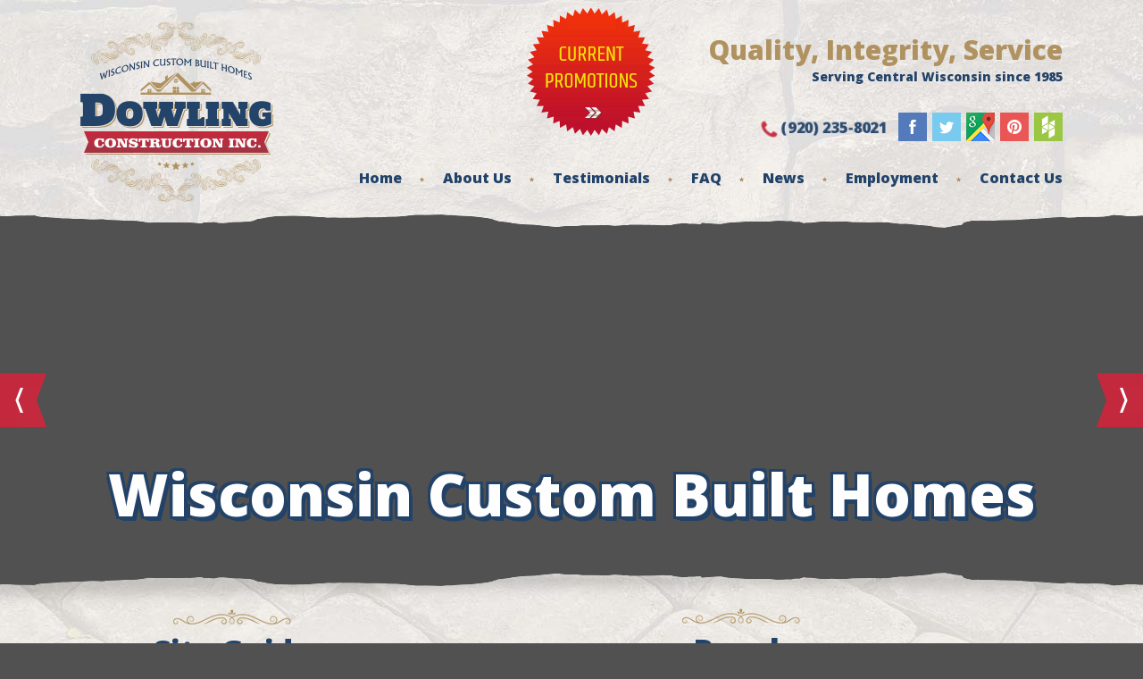

--- FILE ---
content_type: text/html
request_url: https://www.dowlingconstructioninc.com/ranch.php?section=ranch&ind=36
body_size: 17505
content:
<!doctype html>
<html lang="en">
<head>
<meta charset="utf-8">
<meta http-equiv="x-ua-compatible" content="ie=edge">
<!-- EditableBegin name="doctitle" -->
<title>Wisconsin Ranch Floor Plans | Oshkosh, Waupaca, Greenville, WI</title>
<meta name="description" content="Wisconsin Ranch Homes built by Dowling Construction Inc, throughout greater Oshkosh, WI." />
<meta name="keywords" content="Custom Home Builders, Construction Company, Wisconsin Homes, Custom Built Dream Homes, Wisconsin Chalet, Loft Style Home, Wisconsin Ranch Floor Plans, Wisconsin Homes Cape Cod, The Lakewood Home Model, Oshkosh WI, Neenah WI, Appleton WI, Fond du Lac WI, Greenville WI, Waupaca WI, Tustin WI, Omro WI, Berlin WI, Ripon WI, Dowling Construction Inc." />
<!-- EditableEnd -->
<meta name="revisit" content="2 days">
<meta name="revisit-after" content="2 days">
<link rel="shortcut icon" href="favicon.ico">
<meta name="viewport" content="width=1160, maximum-scale=1.0">

<!-- Google tag (gtag.js) -->
<script async src="https://www.googletagmanager.com/gtag/js?id=G-00NRR2TXC2"></script>
<script>
  window.dataLayer = window.dataLayer || [];
  function gtag(){dataLayer.push(arguments);}
  gtag('js', new Date());

  gtag('config', 'G-00NRR2TXC2');
</script>

<script src="libz/headjs/head.min.js"></script>
<script>
head.load(
  "libz/jquery-1.11.3.min.js",
  "libz/modernizr-2.8.3.min.js",
  "libz/prettyPhoto/js/jquery.prettyPhoto.js",
  "libz/jquery.cycle2.min.js",
  "libz/animatescroll/animatescroll.js",
  "libz/videojs/videojs-ie8.min.js",
  "libz/videojs/video.js",
  "-desktop-script.js",
  "libz/prefixfree.min.js"
);
</script>
<noscript id="deferred-styles">
<link href="https://fonts.googleapis.com/css?family=Open+Sans:800" rel="stylesheet">
<link rel="stylesheet" type="text/css" href="libz/normalize.css">
<link rel="stylesheet" type="text/css" href="libz/prettyPhoto/css/prettyPhoto.css">
</noscript>
<link rel="stylesheet" href="-desktop-style.css">
<link rel="stylesheet" type="text/css" href="libz/css3-animate-it/animations.css">
<link rel="stylesheet" type="text/css" href="dropdown.css">
<link rel="stylesheet" type="text/css" href="libz/videojs/video-js.css">
<script>
(function(a,e,c,f,g,h,b,d){var k={ak:"968337139",cl:"Ic_KCMPu_3cQ883ezQM"};
a[c]=a[c]||function(){(a[c].q=a[c].q||[]).push(arguments)};a[g]||(a[g]=k.ak);
b=e.createElement(h);b.async=1;b.src="//www.gstatic.com/wcm/loader.js";
d=e.getElementsByTagName(h)[0];d.parentNode.insertBefore(b,d);a[f]=function(b,d,e)
{a[c](2,b,k,d,null,new Date,e)};a[f]
()})(window,document,"_googWcmImpl","_googWcmGet","_googWcmAk","script");
</script>
<script>!function(){function t(){var t=r("utm_content");if(t){var e=new Date;e.setDate(e.getDate()+30),document.cookie=t+";expires="+e.toGMTString()+";path=/"}else if(document.cookie)for(var o=document.cookie.split(/; */),n=0;n<o.length;n++)if(0===o[n].toLowerCase().trim().indexOf("utm_content=")){t=o[n];break}return t}function e(t){try{console.log(t)}catch(e){alert(t)}}function r(t){var e=top.location.search?top.location.search.substring(1):null;if(e)for(var r=e.split("&"),o=0;o<r.length;o++)if(0===r[o].toLowerCase().trim().indexOf(t+"="))return r[o];return null}var o="",n=r("mctest");if(n)e("dnr tag version: 20160125"),o="http://localhost:8080/rip/library/dnr/mcDnrTag.debug.js";else{var a=t(),c="";a&&(c=top.location.search?0<=top.location.search.indexOf("utm_content")?top.location.search:top.location.search+"&"+a:"?"+a,o="https://script.advertiserreports.com/redirector/dnr"+c)}if(o){var i=document.createElement("script");i.src=o,i.type="text/javascript",scriptTag=document.getElementsByTagName("script")[0],scriptTag.parentNode.appendChild(i)}}();</script>

<script type="text/javascript" src="//cdn.rlets.com/capture_configs/cdc/179/0e1/58842d48da376a98b676bb3.js" async></script>
</head>

<body class="body_wrapper inside">
<div id="main_wrapper">

<header>
<div id="header" class="animatedParent animateOnce"><div class="page_wrapper">
<div id="starburst"><a href="promotions.php"><img src="images/starburst.png" width="144" height="144" alt="Current Promotions" class="img"></a></div>
<div id="header_logo" class="animated flipInY slow" data-id="1"><a href="index.php"><img src="images/logo.png" width="216" height="202" alt="Dowling Construction, Inc."></a></div>
<div id="header_social" class="animated fadeInUpShort slow" data-id="2">
<a href="https://www.facebook.com/DowlingConstructionInc" class="popup"><img src="images/facebook.png" width="32" height="32" alt="Facebook" /></a>
<a href="https://twitter.com/DCI_DreamHomes" class="popup"><img src="images/twitter.png" width="32" height="32" alt="Twitter" /></a>
<a href="https://goo.gl/maps/3YJj8mR33eALyAV98" class="popup"><img src="images/google.png" width="32" height="32" alt="Google My Business" /></a>
<a href="https://www.pinterest.com/dowlingdci/" class="popup"><img src="images/pinterest.png" width="32" height="32" alt="Pinterest" /></a>
<a href="https://www.houzz.com/pro/dowlingconstruction/dowling-construction-inc" class="popup"><img src="images/houzz.png" width="32" height="32" alt="Houzz" /></a>
</div><!-- #header_social -->
<div id="header_phone" class="animated growIn slowest" data-id="3"><span></span>(920) 235-8021</div>
<div id="header_slogan" class="animated bounceInLeft slow" data-id="4">
Quality, Integrity, Service<span>Serving Central Wisconsin since 1985</span>
</div><!-- #header_slogan -->
</div></div><!-- #header -->

<div id="menutop"><div class="page_wrapper">
<nav>
<ul>
<li><a href="index.php">Home</a></li>
<li><a href="about.php">About Us</a></li>
<li><a href="testimonials.php">Testimonials</a></li>
<li><a href="faq.php">FAQ</a></li>
<li><a href="news.php">News</a></li>
<li><a href="employment.php">Employment</a></li>
<li><a href="contact.php">Contact Us</a></li>
</ul>
</nav>
</div></div><!-- #menutop -->

<div id="slideshow" class="animatedParent animateOnce">
<!-- EditableBegin name="slideshow" -->
<ul>
 <li style="background-image:url(images/slides_01.jpg);background-position:center -150px"></li>
 <li style="background-image:url(images/slides_02.jpg);background-position:center -30px"></li>
 <li style="background-image:url(images/slides_03.jpg);background-position:center -60px"></li>
</ul>
<div id="slideshow_slogan" class="animated rollIn slow" data-id="1" >
Wisconsin Custom Built Homes</div>
<!-- EditableEnd -->
<a id="slides_arrow_next" href="javascript:;" class="animated tada" data-id="1"><img src="images/slides_arrow_next.png" width="52" height="60" alt=""></a>
<a id="slides_arrow_prev" href="javascript:;" class="animated tada" data-id="1"><img src="images/slides_arrow_prev.png" width="52" height="60" alt=""></a>
<div id="slideshow_pager" class="animated tada" data-id="1"></div>
</div><!-- #slideshow -->
<script>
head.ready(["-desktop-script.js"], function() {
  slideshow_main();
});
</script>
</header>

<div id="middle"><div class="page_wrapper">
<div id="side">
<div id="menu">
<div class="content_title">Site Guide</div>
<nav>
<ul class="dropdown_left">
<li><a href="javascript:;">Dream Homes</a>
<ul>
<li><a href="dream-homes.php">Overview</a></li>
<li><a href="chalet.php">Chalet</a></li>
<li><a href="ranch.php">Ranch</a></li>
<li><a href="cape-cod.php">Cape Cod</a></li>
<li><a href="cottage.php">Cottage</a></li>
<li><a href="multi-family.php">Multi-Family</a></li>
<li><a href="colonial.php">Colonial / Two Story</a></li>
</ul></li>
<li><a href="gallery.php">Gallery</a></li>
<li><a href="why-choose-us.php">Why Choose Us</a></li>
<li><a href="projects.php">Projects</a></li>
<li><a href="general-contracting-services.php">General Contracting Services</a></li>
<li><a href="model-display.php" id='menu_model_display'>Model Display</a></li>
</ul>
</nav>
<a href="promotions.php" class="a_button promo">Promotions</a>
<a href="contact.php" class="a_button">Click here for Free Estimate</a>
</div><!-- #menu -->
</div><!-- #side -->

<div id="content">
<main>
<div class="content_title"><!-- EditableBegin name="title" -->
<h1>Ranch</h1>
<!-- EditableEnd --></div>
<!-- EditableBegin name="main" -->
<script>
var js_is_mobile_site = false; 
if (js_is_mobile_site) {
    head.ready(["-mobile-script.js"], function() {
      $("a[rel^='prettyPhoto']").prettyPhoto({slideshow: 5000, overlay_gallery: false, social_tools: ''});
//      $("#menu_dream_gallery").trigger('click');
      scrollBoxFixed1();
    });
}
else {
    head.ready(["-desktop-script.js"], function() {
//      $("#menu_dream_gallery").trigger('click');
      scrollBoxFixed1();
    });
}
</script>

Wisconsin Custom Built Home:  2 - 4 bedrooms • 1 - 3 baths • 1 level • 1064 - 2575 sq ft<br /><br />
<a id="menu_dream_top1"></a>
<img src="images/ranch-wisconsin-modular-home.jpg" width="250" height="166" alt="Dream Homes" title="Ranch" class="images_left" />
This three bedroom 1904 sq. ft. ranch features the desirable open concept. The foyer opens up into the spacious living area and connecting dining area. A private study is adjacent to the master bedroom with private bath and walk-in closet.  The kitchen has a large working island, built-in desk area, walk-in pantry, and a snack bar.<br /><br />
<a id="menu_dream_top"></a>
<em>This is just one of many different models of single story, custom built ranch homes available.</em><br /><br />
<div class="clear"></div><br />

<ul id="menu_dream">
 <li><a href="#menu_dream_top" onclick="dream_homes_container_f('1')" id="menu_dream_gallery">Gallery</a></li>
 <li><a href="#menu_dream_top" onclick="dream_homes_container_f('2')" id="menu_dream_floor_plans">Floor Plans</a></li>
 <li><a href="#menu_dream_top" onclick="dream_homes_container_f('3')" id="menu_dream_interior_options">Interior Options</a></li>
 <li><a href="#menu_dream_top" onclick="dream_homes_container_f('4')" id="menu_dream_exterior_options">Exterior Options</a></li>
</ul>
<div class="clear"></div>

<div id="gallery_container">
 <h2>Gallery</h2>
 <script>
function portfolio_preloadImages() {
  var d=document; if(d.images){ if(!d.MM_p) d.MM_p=new Array();
    var i,j=d.MM_p.length,a=portfolio_preloadImages.arguments; for(i=0; i<a.length; i++)
    if (a[i].indexOf("#")!=0){ d.MM_p[j]=new Image; d.MM_p[j++].src=a[i];}}
}
</script>
<a name="ranch"></a>
Click on the images below to view a larger display.<br /><br />
<table width="100%" border="0" cellspacing="0" cellpadding="0"><tr>
<td width="50"><a href="ranch.php?section=ranch&amp;ind=27#ranch" class="imagepages">&laquo;&nbsp;Last</a></td>
<td width="10"></td><td width="*" align="center"><div class="align_center">
<a href="ranch.php?section=ranch&amp;ind=0#ranch" class="imagepages">1</a> <span class="sectionname_divider">|</span> <a href="ranch.php?section=ranch&amp;ind=9#ranch" class="imagepages">2</a> <span class="sectionname_divider">|</span> <a href="ranch.php?section=ranch&amp;ind=18#ranch" class="imagepages">3</a> <span class="sectionname_divider">|</span> <a href="ranch.php?section=ranch&amp;ind=27#ranch" class="imagepages">4</a> <span class="sectionname_divider">|</span> <a href="ranch.php?section=ranch&amp;ind=36#ranch" class="imagepageselected">5</a></div></td>
<td width="10"></td><td width="50" align="right"><div class="align_right"></div></td>
</tr>
<tr><td><img src="images/space.gif" width="1" height="10" alt="" /></td></tr>
</table>
<a rel="prettyPhoto[ranch]" href="images/portfolio/big/20210702_ranch_image1.jpg" title="Photo 1"><img width="0" height="0" alt="Ranch" style="visibility:hidden; position:absolute;" src="" /></a><a rel="prettyPhoto[ranch]" href="images/portfolio/big/20210702_ranch_image2.jpg" title="Photo 2"><img width="0" height="0" alt="Ranch" style="visibility:hidden; position:absolute;" src="" /></a><a rel="prettyPhoto[ranch]" href="images/portfolio/big/20210702_ranch_image3.jpg" title="Photo 3"><img width="0" height="0" alt="Ranch" style="visibility:hidden; position:absolute;" src="" /></a><a rel="prettyPhoto[ranch]" href="images/portfolio/big/20210702_ranch_image4.jpg" title="Photo 4"><img width="0" height="0" alt="Ranch" style="visibility:hidden; position:absolute;" src="" /></a><a rel="prettyPhoto[ranch]" href="images/portfolio/big/20210702_ranch_image5.jpg" title="Photo 5"><img width="0" height="0" alt="Ranch" style="visibility:hidden; position:absolute;" src="" /></a><a rel="prettyPhoto[ranch]" href="images/portfolio/big/20210702_ranch_image6.jpg" title="Photo 6"><img width="0" height="0" alt="Ranch" style="visibility:hidden; position:absolute;" src="" /></a><a rel="prettyPhoto[ranch]" href="images/portfolio/big/20210702_ranch_image7.jpg" title="Photo 7"><img width="0" height="0" alt="Ranch" style="visibility:hidden; position:absolute;" src="" /></a><a rel="prettyPhoto[ranch]" href="images/portfolio/big/20210702_ranch_image8.jpg" title="Photo 8"><img width="0" height="0" alt="Ranch" style="visibility:hidden; position:absolute;" src="" /></a><a rel="prettyPhoto[ranch]" href="images/portfolio/big/20210702_ranch_image9.jpg" title="Photo 9"><img width="0" height="0" alt="Ranch" style="visibility:hidden; position:absolute;" src="" /></a><a rel="prettyPhoto[ranch]" href="images/portfolio/big/20210702_ranch_image10.jpg" title="Photo 10"><img width="0" height="0" alt="Ranch" style="visibility:hidden; position:absolute;" src="" /></a><a rel="prettyPhoto[ranch]" href="images/portfolio/big/20210702_ranch_image11.jpg" title="Photo 11"><img width="0" height="0" alt="Ranch" style="visibility:hidden; position:absolute;" src="" /></a><a rel="prettyPhoto[ranch]" href="images/portfolio/big/20210702_ranch_image12.jpg" title="Photo 12"><img width="0" height="0" alt="Ranch" style="visibility:hidden; position:absolute;" src="" /></a><a rel="prettyPhoto[ranch]" href="images/portfolio/big/20210702_ranch_image13.jpg" title="Photo 13"><img width="0" height="0" alt="Ranch" style="visibility:hidden; position:absolute;" src="" /></a><a rel="prettyPhoto[ranch]" href="images/portfolio/big/20210702_ranch_image14.jpg" title="Photo 14"><img width="0" height="0" alt="Ranch" style="visibility:hidden; position:absolute;" src="" /></a><a rel="prettyPhoto[ranch]" href="images/portfolio/big/20210702_ranch_image15.jpg" title="Photo 15"><img width="0" height="0" alt="Ranch" style="visibility:hidden; position:absolute;" src="" /></a><a rel="prettyPhoto[ranch]" href="images/portfolio/big/20210702_ranch_image16.jpg" title="Photo 16"><img width="0" height="0" alt="Ranch" style="visibility:hidden; position:absolute;" src="" /></a><a rel="prettyPhoto[ranch]" href="images/portfolio/big/20210702_ranch_image17.jpg" title="Photo 17"><img width="0" height="0" alt="Ranch" style="visibility:hidden; position:absolute;" src="" /></a><a rel="prettyPhoto[ranch]" href="images/portfolio/big/20210702_ranch_image18.jpg" title="Photo 18"><img width="0" height="0" alt="Ranch" style="visibility:hidden; position:absolute;" src="" /></a><a rel="prettyPhoto[ranch]" href="images/portfolio/big/20210702_ranch_image19.jpg" title="Photo 19"><img width="0" height="0" alt="Ranch" style="visibility:hidden; position:absolute;" src="" /></a><a rel="prettyPhoto[ranch]" href="images/portfolio/big/20210702_ranch_image20.jpg" title="Photo 20"><img width="0" height="0" alt="Ranch" style="visibility:hidden; position:absolute;" src="" /></a><a rel="prettyPhoto[ranch]" href="images/portfolio/big/20210702_ranch_image21.jpg" title="Photo 21"><img width="0" height="0" alt="Ranch" style="visibility:hidden; position:absolute;" src="" /></a><a rel="prettyPhoto[ranch]" href="images/portfolio/big/002_all1_3_.jpg" title="Photo 22"><img width="0" height="0" alt="Ranch" style="visibility:hidden; position:absolute;" src="" /></a><a rel="prettyPhoto[ranch]" href="images/portfolio/big/003_all10_3_.jpg" title="Photo 23"><img width="0" height="0" alt="Ranch" style="visibility:hidden; position:absolute;" src="" /></a><a rel="prettyPhoto[ranch]" href="images/portfolio/big/005_all12_1_.jpg" title="Photo 25"><img width="0" height="0" alt="Ranch" style="visibility:hidden; position:absolute;" src="" /></a><a rel="prettyPhoto[ranch]" href="images/portfolio/big/006_all13_3_.jpg" title="Photo 26"><img width="0" height="0" alt="Ranch" style="visibility:hidden; position:absolute;" src="" /></a><a rel="prettyPhoto[ranch]" href="images/portfolio/big/007_all2_1_.jpg" title="Photo 27"><img width="0" height="0" alt="Ranch" style="visibility:hidden; position:absolute;" src="" /></a><a rel="prettyPhoto[ranch]" href="images/portfolio/big/008_all3_1_.jpg" title="Photo 28"><img width="0" height="0" alt="Ranch" style="visibility:hidden; position:absolute;" src="" /></a><a rel="prettyPhoto[ranch]" href="images/portfolio/big/009_all4_1_.jpg" title="Photo 29"><img width="0" height="0" alt="Ranch" style="visibility:hidden; position:absolute;" src="" /></a><a rel="prettyPhoto[ranch]" href="images/portfolio/big/010_all5_1_.jpg" title="Photo 30"><img width="0" height="0" alt="Ranch" style="visibility:hidden; position:absolute;" src="" /></a><a rel="prettyPhoto[ranch]" href="images/portfolio/big/011_all6_1_.jpg" title="Photo 31"><img width="0" height="0" alt="Ranch" style="visibility:hidden; position:absolute;" src="" /></a><a rel="prettyPhoto[ranch]" href="images/portfolio/big/012_all7_1_.jpg" title="Photo 32"><img width="0" height="0" alt="Ranch" style="visibility:hidden; position:absolute;" src="" /></a><a rel="prettyPhoto[ranch]" href="images/portfolio/big/013_all8_1_.jpg" title="Photo 33"><img width="0" height="0" alt="Ranch" style="visibility:hidden; position:absolute;" src="" /></a><a rel="prettyPhoto[ranch]" href="images/portfolio/big/014_.jpg" title="Photo 34"><img width="0" height="0" alt="Ranch" style="visibility:hidden; position:absolute;" src="" /></a><a rel="prettyPhoto[ranch]" href="images/portfolio/big/015_ranch11_1_.jpg" title="Photo 35"><img width="0" height="0" alt="Ranch" style="visibility:hidden; position:absolute;" src="" /></a><a rel="prettyPhoto[ranch]" href="images/portfolio/big/016_ranch12_1_.jpg" title="Photo 36"><img width="0" height="0" alt="Ranch" style="visibility:hidden; position:absolute;" src="" /></a><table width="100%" border="0" cellspacing="0" cellpadding="0">
<tr valign="top">
<td width="*">
<table width="100%" border="0" cellspacing="0" cellpadding="0">
<tr valign="top"><td width="34%" align="center">
<table border="0" cellspacing="0" cellpadding="0" class="align_center"><tr valign="top"><td align="center">
<a rel="prettyPhoto[ranch]" href="images/portfolio/big/030_ranch26_1_.jpg" title="Photo 37"><img src="images/portfolio/medium/030_ranch26_1_.jpg" width="200" height="150" border="0" class="images" alt="Ranch" /></a></td></tr>
<tr><td class="image_delimiter"></td></tr>
<tr><td class="imagesmallname" align="center"><div class="align_center" align="center">Photo 37</div></td></tr>
</table></td><td width="5"><img src="images/space.gif" width="5" height="1" alt="" /></td>
<td width="34%" align="center">
<table border="0" cellspacing="0" cellpadding="0" class="align_center"><tr valign="top"><td align="center">
<a rel="prettyPhoto[ranch]" href="images/portfolio/big/031_ranch3_1_.jpg" title="Photo 38"><img src="images/portfolio/medium/031_ranch3_1_.jpg" width="200" height="150" border="0" class="images" alt="Ranch" /></a></td></tr>
<tr><td class="image_delimiter"></td></tr>
<tr><td class="imagesmallname" align="center"><div class="align_center" align="center">Photo 38</div></td></tr>
</table></td><td width="5"><img src="images/space.gif" width="5" height="1" alt="" /></td>
<td width="34%" align="center">
<table border="0" cellspacing="0" cellpadding="0" class="align_center"><tr valign="top"><td align="center">
<a rel="prettyPhoto[ranch]" href="images/portfolio/big/032_ranch4_1_.jpg" title="Photo 39"><img src="images/portfolio/medium/032_ranch4_1_.jpg" width="200" height="150" border="0" class="images" alt="Ranch" /></a></td></tr>
<tr><td class="image_delimiter"></td></tr>
<tr><td class="imagesmallname" align="center"><div class="align_center" align="center">Photo 39</div></td></tr>
</table></td><td width="5"><img src="images/space.gif" width="5" height="1" alt="" /></td>
</tr><tr><td>&nbsp;</td></tr>
<tr valign="top"><td width="34%" align="center">
<table border="0" cellspacing="0" cellpadding="0" class="align_center"><tr valign="top"><td align="center">
<a rel="prettyPhoto[ranch]" href="images/portfolio/big/034_ranch7_1_.jpg" title="Photo 40"><img src="images/portfolio/medium/034_ranch7_1_.jpg" width="200" height="150" border="0" class="images" alt="Ranch" /></a></td></tr>
<tr><td class="image_delimiter"></td></tr>
<tr><td class="imagesmallname" align="center"><div class="align_center" align="center">Photo 40</div></td></tr>
</table></td><td width="5"><img src="images/space.gif" width="5" height="1" alt="" /></td>
<td width="34%" align="center">
<table border="0" cellspacing="0" cellpadding="0" class="align_center"><tr valign="top"><td align="center">
<a rel="prettyPhoto[ranch]" href="images/portfolio/big/035_ranch8_1_.jpg" title="Photo 41"><img src="images/portfolio/medium/035_ranch8_1_.jpg" width="200" height="150" border="0" class="images" alt="Ranch" /></a></td></tr>
<tr><td class="image_delimiter"></td></tr>
<tr><td class="imagesmallname" align="center"><div class="align_center" align="center">Photo 41</div></td></tr>
</table></td><td width="5"><img src="images/space.gif" width="5" height="1" alt="" /></td>
<td width="34%" align="center">
<table border="0" cellspacing="0" cellpadding="0" class="align_center"><tr valign="top"><td align="center">
<a rel="prettyPhoto[ranch]" href="images/portfolio/big/036_ranch9_1_.jpg" title="Photo 42"><img src="images/portfolio/medium/036_ranch9_1_.jpg" width="200" height="150" border="0" class="images" alt="Ranch" /></a></td></tr>
<tr><td class="image_delimiter"></td></tr>
<tr><td class="imagesmallname" align="center"><div class="align_center" align="center">Photo 42</div></td></tr>
</table></td><td width="5"><img src="images/space.gif" width="5" height="1" alt="" /></td>
</tr><tr><td>&nbsp;</td></tr>
</table>
</td>
</tr></table><table width="100%" border="0" cellspacing="0" cellpadding="0"><tr><td width="50"><a href="ranch.php?section=ranch&amp;ind=27#ranch" class="imagepages">&laquo;&nbsp;Last</a></td><td width="10"></td><td width="*" align="center"><div class="align_center"><a href="ranch.php?section=ranch&amp;ind=0#ranch" class="imagepages">1</a> <span class="sectionname_divider">|</span> <a href="ranch.php?section=ranch&amp;ind=9#ranch" class="imagepages">2</a> <span class="sectionname_divider">|</span> <a href="ranch.php?section=ranch&amp;ind=18#ranch" class="imagepages">3</a> <span class="sectionname_divider">|</span> <a href="ranch.php?section=ranch&amp;ind=27#ranch" class="imagepages">4</a> <span class="sectionname_divider">|</span> <a href="ranch.php?section=ranch&amp;ind=36#ranch" class="imagepageselected">5</a></div></td><td width="10"></td><td width="50" align="right"><div class="align_right"></div></td></tr><tr><td><img src="images/space.gif" width="1" height="10" alt="" /></td></tr></table><script type="text/javascript">portfolio_preloadImages("images/portfolio/medium/030_ranch26_1_.jpg", "images/portfolio/medium/031_ranch3_1_.jpg", "images/portfolio/medium/032_ranch4_1_.jpg", "images/portfolio/medium/034_ranch7_1_.jpg", "images/portfolio/medium/035_ranch8_1_.jpg", "images/portfolio/medium/036_ranch9_1_.jpg");</script><script type="text/javascript">function showMediumPortfolio(gallery, img, caption) {$("#"+gallery+"imagemedium").attr("src", img);$("#"+gallery+"imagemediumname").attr("innerHTML", caption);}</script><br />
</div>

<div id="floor_plans_container">
 <h2>Ranch Floor Plans</h2>
 <ul class="floorplanlist">
<!--****************** Winston II ***************************-->
  <li>
   <div class="info">
    <h3>Winston II</h3>
    38' x 28' | 1064 Sq Ft<br /><br />bedrooms: 2<br />bathrooms: 1<br /><br />
    <a href="#floor_container2_Winston_II" class="details" onclick="document.getElementById('_Winston_II').click()">DETAILS</a>
   </div>

   <div class="image">
    <a rel="prettyPhoto[cottage_Winston_II]" href="#floor_container1_Winston_II">
     <span>Floor Plan</span><img src="images/models/medium/Winston_II_Floor_Plan.jpg" width="200" height="150" alt="" class="images" />
    </a>

	<div id="floor_container1_Winston_II" class="hidden">
     <div class="floor_slide_content">
      <h3>Winston II</h3>
      bedrooms: 2&nbsp;&nbsp;&nbsp;&nbsp;bathrooms: 1<br /><br />38' x 28' | 1064 Sq Ft<br /><br />
      <img src="images/models/big/Winston_II_Floor_Plan.jpg" width="604" height="432" class="img" alt="Floor Plan: Winston II" />
      <div>Floor Plan: Winston II</div>
	 </div>
	</div>
   </div>
   
   <div class="image">
    <a id="_Winston_II" rel="prettyPhoto[cottage_Winston_II]" href="#floor_container2_Winston_II">
     <span>Winston II Exterior</span><img src="images/models/medium/WINSTON_II_Ext.jpg" width="200" height="150" alt="" class="images" />
    </a>
	<div id="floor_container2_Winston_II" class="hidden">
     <div class="floor_slide_content">
      <h3>Winston II</h3>
      bedrooms: 2&nbsp;&nbsp;&nbsp;&nbsp;bathrooms: 1<br /><br />38' x 28' | 1064 Sq Ft<br /><br />
      <img src="images/models/big/WINSTON_II_Ext.jpg" width="600" height="441" alt="Winston II" class="images" />
      <div>Winston II</div>
	 </div>
	</div>
   </div>
   <div class="clear"></div>
  </li>
<!--****************** Bedford ***************************-->
  <li>
   <div class="info">
    <h3>Bedford</h3>
    42' x 26' | 1092 Sq Ft<br /><br />bedrooms: 2<br />bathrooms: 1<br /><br />
    <a href="#floor_container2_Bedford" class="details" onclick="document.getElementById('_Bedford').click()">DETAILS</a>
   </div>

   <div class="image">
    <a rel="prettyPhoto[ranch_Bedford]" href="#floor_container1_Bedford">
     <span>Floor Plan</span><img src="images/models/medium/Bedford_Floor_Plan.jpg" width="200" height="150" alt="" class="images" />
    </a>
    <a rel="prettyPhoto[ranch_Bedford]" href="#floor_container11_Bedford"><img src="images/space.gif" width="0" height="0" alt="" class="hidden" /></a>

	<div id="floor_container1_Bedford" class="hidden">
     <div class="floor_slide_content">
      <h3>Bedford</h3>
      bedrooms: 2&nbsp;&nbsp;&nbsp;&nbsp;bathrooms: 1<br /><br />42' x 26' | 1092 Sq Ft<br /><br />
      <img src="images/models/big/Bedford_Floor_Plan.jpg" width="600" height="354" class="img" alt="Floor Plan: Bedford" />
      <div>Floor Plan: Bedford</div>
	 </div>
	</div>
    
    <div id="floor_container11_Bedford" class="hidden">
     <div class="floor_slide_content">
      <h3>Bedford</h3>
      bedrooms: 2&nbsp;&nbsp;&nbsp;&nbsp;bathrooms: 1<br /><br />42' x 26' | 1092 Sq Ft<br /><br />
      <img src="images/models/big/Bedford_Proposed_Lower_Level_Layout.jpg" width="600" height="314" alt="Bedford Proposed Lower Level Layout" /> 
      <div>Bedford Proposed Lower Level Layout</div>
     </div>
    </div>
   </div>
   
   <div class="image">
    <a id="_Bedford" rel="prettyPhoto[ranch_Bedford]" href="#floor_container2_Bedford">
     <span>Bedford Exterior</span><img src="images/models/medium/Bedford_Exterior.jpg" width="200" height="150" alt="" class="images" />
    </a>
	<div id="floor_container2_Bedford" class="hidden">
     <div class="floor_slide_content">
      <h3>Bedford</h3>
      bedrooms: 2&nbsp;&nbsp;&nbsp;&nbsp;bathrooms: 1<br /><br />42' x 26' | 1092 Sq Ft<br /><br />
      <img src="images/models/big/Bedford_Exterior.jpg" width="600" height="441" alt="Bedford Exterior" class="images" />
      <div>Bedford Exterior</div>
	 </div>
	</div>
   </div>
   <div class="clear"></div>
  </li>
<!--****************** Flagstone ***************************-->
  <li>
   <div class="info">
    <h3>Flagstone</h3>
    42' x 26' | 1092 Sq Ft<br /><br />bedrooms: 3<br />bathrooms: 1<br /><br />
    <a href="#floor_container2_Flagstone" class="details" onclick="document.getElementById('_Flagstone').click()">DETAILS</a>
   </div>

   <div class="image">
    <a rel="prettyPhoto[ranch_Flagstone]" href="#floor_container1_Flagstone">
     <span>Floor Plan</span><img src="images/models/medium/Flagstone_Floor_Plan.jpg" width="200" height="150" alt="" class="images" />
    </a>

	<div id="floor_container1_Flagstone" class="hidden">
     <div class="floor_slide_content">
      <h3>Flagstone</h3>
      bedrooms: 3&nbsp;&nbsp;&nbsp;&nbsp;bathrooms: 1<br /><br />42' x 26' | 1092 Sq Ft<br /><br />
      <img src="images/models/big/Flagstone_Floor_Plan.jpg" width="600" height="354" class="img" alt="Floor Plan: Flagstone" />
      <div>Floor Plan: Flagstone</div>
	 </div>
	</div>
   </div>
   
   <div class="image">
    <a id="_Flagstone" rel="prettyPhoto[ranch_Flagstone]" href="#floor_container2_Flagstone">
     <span>Flagstone Exterior</span><img src="images/models/medium/Flagstone_Ext.jpg" width="200" height="150" alt="" class="images" />
    </a>
	<div id="floor_container2_Flagstone" class="hidden">
     <div class="floor_slide_content">
      <h3>Flagstone</h3>
      bedrooms: 3&nbsp;&nbsp;&nbsp;&nbsp;bathrooms: 1<br /><br />42' x 26' | 1092 Sq Ft<br /><br />
      <img src="images/models/big/Flagstone_Ext.jpg" width="600" height="441" alt="Flagstone Exterior" class="images" />
      <div>Flagstone Exterior</div>
	 </div>
	</div>
   </div>
   <div class="clear"></div>
  </li>
<!--****************** Alston II ***************************-->
  <li>
   <div class="info">
    <h3>Alston II</h3>
    40' x 28' | 1120 Sq Ft<br /><br />bedrooms: 2<br />bathrooms: 2<br /><br />
    <a href="#floor_container2_AlstonII" class="details" onclick="document.getElementById('_AlstonII').click()">DETAILS</a>
   </div>

   <div class="image">
    <a rel="prettyPhoto[ranch_AlstonII]" href="#floor_container1_AlstonII">
     <span>Floor Plan</span><img src="images/models/medium/Alston_II_Floor_Plan.jpg" width="200" height="150" alt="" class="images" />
    </a>

	<div id="floor_container1_AlstonII" class="hidden">
     <div class="floor_slide_content">
      <h3>Alston II</h3>
      bedrooms: 2&nbsp;&nbsp;&nbsp;&nbsp;bathrooms: 2<br /><br />40' x 28' | 1120 Sq Ft<br /><br />
      <img src="images/models/big/Alston_II_Floor_Plan.jpg" width="600" height="354" class="img" alt="Floor Plan: Alston II" />
      <div>Floor Plan: Alston II</div>
	 </div>
	</div>
   </div>
   
   <div class="image">
    <a id="_AlstonII" rel="prettyPhoto[ranch_AlstonII]" href="#floor_container2_AlstonII">
     <span>Alston II Exterior</span><img src="images/models/medium/ALSTON_II_Ext.jpg" width="200" height="150" alt="" class="images" />
    </a>
	<div id="floor_container2_AlstonII" class="hidden">
     <div class="floor_slide_content">
      <h3>Alston II</h3>
      bedrooms: 2&nbsp;&nbsp;&nbsp;&nbsp;bathrooms: 2<br /><br />40' x 28' | 1120 Sq Ft<br /><br />
      <img src="images/models/big/ALSTON_II_Ext.jpg" width="600" height="441" alt="Alston II Exterior" class="images" />
      <div>Alston II Exterior</div>
	 </div>
	</div>
   </div>
   <div class="clear"></div>
  </li>
<!--****************** Sunnybrook ***************************-->
  <li>
   <div class="info">
    <h3>Sunnybrook</h3>
    44' x 26' | 1144 Sq Ft<br /><br />bedrooms: 2<br />bathrooms: 1.75<br /><br />
    <a href="#floor_container2_SunnyBrook" class="details" onclick="document.getElementById('_SunnyBrook').click()">DETAILS</a>
   </div>

   <div class="image">
    <a rel="prettyPhoto[ranch_SunnyBrook]" href="#floor_container1_SunnyBrook">
     <span>Floor Plan</span><img src="images/models/medium/Sunnybrook_Floor_Plan.jpg" width="200" height="150" alt="" class="images" />
    </a>

	<div id="floor_container1_SunnyBrook" class="hidden">
     <div class="floor_slide_content">
      <h3>Sunnybrook</h3>
      bedrooms: 2&nbsp;&nbsp;&nbsp;&nbsp;bathrooms: 1.75<br /><br />44' x 26' | 1144 Sq Ft<br /><br />
      <img src="images/models/big/Sunnybrook_Floor_Plan.jpg" width="600" height="354" class="img" alt="Floor Plan: Sunnybrook" />
      <div>Floor Plan: Sunnybrook</div>
	 </div>
	</div>
   </div>
   
   <div class="image">
    <a id="_SunnyBrook" rel="prettyPhoto[ranch_SunnyBrook]" href="#floor_container2_SunnyBrook">
     <span>Sunnybrook Exterior</span><img src="images/models/medium/Sunnybrook_ext.jpg" width="200" height="150" alt="" class="images" />
    </a>
	<div id="floor_container2_SunnyBrook" class="hidden">
     <div class="floor_slide_content">
      <h3>Sunnybrook</h3>
      bedrooms: 2&nbsp;&nbsp;&nbsp;&nbsp;bathrooms: 1.75<br /><br />44' x 26' | 1144 Sq Ft<br /><br />
      <img src="images/models/big/Sunnybrook_ext.jpg" width="600" height="441" alt="Sunnybrook Exterior" class="images" />
      <div>Sunnybrook Exterior</div>
	 </div>
	</div>
   </div>
   <div class="clear"></div>
  </li>
<!--****************** Alston ***************************-->
  <li>
   <div class="info">
    <h3>Alston</h3>
    42' x 28' | 1176 Sq Ft<br /><br />bedrooms: 3<br />bathrooms: 1<br /><br />
    <a href="#floor_container2_Alston" class="details" onclick="document.getElementById('_Alston').click()">DETAILS</a>
   </div>

   <div class="image">
    <a rel="prettyPhoto[ranch_Alston]" href="#floor_container1_Alston">
     <span>Floor Plan</span><img src="images/models/medium/Alston_Floor_Plan.jpg" width="200" height="150" alt="" class="images" />
    </a>

	<div id="floor_container1_Alston" class="hidden">
     <div class="floor_slide_content">
      <h3>Alston</h3>
      bedrooms: 3&nbsp;&nbsp;&nbsp;&nbsp;bathrooms: 1<br /><br />42' x 28' | 1176 Sq Ft<br /><br />
      <img src="images/models/big/Alston_Floor_Plan.jpg" width="600" height="354" class="img" alt="Floor Plan: Alston" />
      <div>Floor Plan: Alston</div>
	 </div>
	</div>
   </div>
   
   <div class="image">
    <a id="_Alston" rel="prettyPhoto[ranch_Alston]" href="#floor_container2_Alston">
     <span>Alston Exterior</span><img src="images/models/medium/ALSTON_Ext.jpg" width="200" height="150" alt="" class="images" />
    </a>
	<div id="floor_container2_Alston" class="hidden">
     <div class="floor_slide_content">
      <h3>Alston</h3>
      bedrooms: 3&nbsp;&nbsp;&nbsp;&nbsp;bathrooms: 1<br /><br />42' x 28' | 1176 Sq Ft<br /><br />
      <img src="images/models/big/ALSTON_Ext.jpg" width="600" height="441" alt="Alston Exterior" class="images" />
      <div>Alston Exterior</div>
	 </div>
	</div>
   </div>
   <div class="clear"></div>
  </li>
<!--****************** Blackstone ***************************-->
  <li>
   <div class="info">
    <h3>Blackstone</h3>
    44' x 28' | 1232 Sq Ft<br /><br />bedrooms: 3<br />bathrooms: 1.75<br /><br />
    <a href="#floor_container2_BlackStone" class="details" onclick="document.getElementById('_BlackStone').click()">DETAILS</a>
   </div>

   <div class="image">
    <a rel="prettyPhoto[ranch_BlackStone]" href="#floor_container1_BlackStone">
     <span>Floor Plan</span><img src="images/models/medium/Blackstone_Floor_Plan.jpg" width="200" height="150" alt="" class="images" />
    </a>

	<div id="floor_container1_BlackStone" class="hidden">
     <div class="floor_slide_content">
      <h3>Blackstone</h3>
      bedrooms: 3&nbsp;&nbsp;&nbsp;&nbsp;bathrooms: 1.75<br /><br />44' x 28' | 1232 Sq Ft<br /><br />
      <img src="images/models/big/Blackstone_Floor_Plan.jpg" width="600" height="354" class="img" alt="Floor Plan: Blackstone" />
      <div>Floor Plan: Blackstone</div>
	 </div>
	</div>
   </div>
   
   <div class="image">
    <a id="_BlackStone" rel="prettyPhoto[ranch_BlackStone]" href="#floor_container2_BlackStone">
     <span>Blackstone Exterior</span><img src="images/models/medium/BLACKSTONE_Ext.jpg" width="200" height="150" alt="" class="images" />
    </a>
	<div id="floor_container2_BlackStone" class="hidden">
     <div class="floor_slide_content">
      <h3>Blackstone</h3>
      bedrooms: 3&nbsp;&nbsp;&nbsp;&nbsp;bathrooms: 1.75<br /><br />44' x 28' | 1232 Sq Ft<br /><br />
      <img src="images/models/big/BLACKSTONE_Ext.jpg" width="600" height="441" alt="Blackstone Exterior" class="images" />
      <div>Blackstone Exterior</div>
	 </div>
	</div>
   </div>
   <div class="clear"></div>
  </li>
<!--****************** Gladstone ***************************-->
  <li>
   <div class="info">
    <h3>Gladstone</h3>
    48' x 28' | 1344 Sq Ft<br /><br />bedrooms: 3<br />bathrooms: 1.75<br /><br />
    <a href="#floor_container2_GladStone" class="details" onclick="document.getElementById('_GladStone').click()">DETAILS</a>
   </div>

   <div class="image">
    <a rel="prettyPhoto[ranch_GladStone]" href="#floor_container1_GladStone">
     <span>Floor Plan</span><img src="images/models/medium/Gladstone_Floor_Plan.jpg" width="200" height="150" alt="" class="images" />
    </a>

	<div id="floor_container1_GladStone" class="hidden">
     <div class="floor_slide_content">
      <h3>Gladstone</h3>
      bedrooms: 3&nbsp;&nbsp;&nbsp;&nbsp;bathrooms: 1.75<br /><br />48' x 28' | 1344 Sq Ft<br /><br />
      <img src="images/models/big/Gladstone_Floor_Plan.jpg" width="600" height="354" class="img" alt="Floor Plan: Gladstone" />
      <div>Floor Plan: Gladstone</div>
	 </div>
	</div>
   </div>
   
   <div class="image">
    <a id="_GladStone" rel="prettyPhoto[ranch_GladStone]" href="#floor_container2_GladStone">
     <span>Gladstone Exterior</span><img src="images/models/medium/GLADSTONE_Ext1.jpg" width="200" height="150" alt="" class="images" />
    </a>
	<div id="floor_container2_GladStone" class="hidden">
     <div class="floor_slide_content">
      <h3>Gladstone</h3>
      bedrooms: 3&nbsp;&nbsp;&nbsp;&nbsp;bathrooms: 1.75<br /><br />48' x 28' | 1344 Sq Ft<br /><br />
      <img src="images/models/big/GLADSTONE_Ext1.jpg" width="600" height="441" alt="Gladstone Exterior" class="images" />
      <div>Gladstone Exterior</div>
	 </div>
	</div>
   </div>
   <div class="clear"></div>
  </li>
<!--****************** Livingston ***************************-->
  <li>
   <div class="info">
    <h3>Livingston</h3>
    28' x 48' | 1344 Sq Ft<br /><br />bedrooms: 3<br />bathrooms: 1.75<br /><br />
    <a href="#floor_container2_LivingSton" class="details" onclick="document.getElementById('_LivingSton').click()">DETAILS</a>
   </div>

   <div class="image">
    <a rel="prettyPhoto[ranch_LivingSton]" href="#floor_container1_LivingSton">
     <span>Floor Plan</span><img src="images/models/medium/Livingston_Floor_Plan.jpg" width="200" height="150" alt="" class="images" />
    </a>

	<div id="floor_container1_LivingSton" class="hidden">
     <div class="floor_slide_content">
      <h3>Livingston</h3>
      bedrooms: 3&nbsp;&nbsp;&nbsp;&nbsp;bathrooms: 1.75<br /><br />28' x 48' | 1344 Sq Ft<br /><br />
      <img src="images/models/big/Livingston_Floor_Plan.jpg" width="600" height="354" class="img" alt="Floor Plan: Livingston" />
      <div>Floor Plan: Livingston</div>
	 </div>
	</div>
   </div>
   
   <div class="image">
    <a id="_LivingSton" rel="prettyPhoto[ranch_LivingSton]" href="#floor_container2_LivingSton">
     <span>Livingston Exterior</span><img src="images/models/medium/LIVINGSTON_Ext.jpg" width="200" height="150" alt="" class="images" />
    </a>
	<div id="floor_container2_LivingSton" class="hidden">
     <div class="floor_slide_content">
      <h3>Livingston</h3>
      bedrooms: 3&nbsp;&nbsp;&nbsp;&nbsp;bathrooms: 1.75<br /><br />28' x 48' | 1344 Sq Ft<br /><br />
      <img src="images/models/big/LIVINGSTON_Ext.jpg" width="600" height="441" alt="Livingston Exterior" class="images" />
      <div>Livingston Exterior</div>
	 </div>
	</div>
   </div>
   <div class="clear"></div>
  </li>
<!--****************** Roxboro ***************************-->
  <li>
   <div class="info">
    <h3>Roxboro</h3>
    48' x 28' | 1344 Sq Ft<br /><br />bedrooms: 3<br />bathrooms: 1.75<br /><br />
    <a href="#floor_container2_Roxboro_" class="details" onclick="document.getElementById('_Roxboro_').click()">DETAILS</a>
   </div>

   <div class="image">
    <a rel="prettyPhoto[ranch_Roxboro_]" href="#floor_container1_Roxboro_">
     <span>Floor Plan</span><img src="images/models/medium/Roxboro_Floor_Plan.jpg" width="200" height="150" alt="" class="images" />
    </a>

	<div id="floor_container1_Roxboro_" class="hidden">
     <div class="floor_slide_content">
      <h3>Roxboro</h3>
      bedrooms: 3&nbsp;&nbsp;&nbsp;&nbsp;bathrooms: 1.75<br /><br />48' x 28' | 1344 Sq Ft<br /><br />
      <img src="images/models/big/Roxboro_Floor_Plan.jpg" width="600" height="354" class="img" alt="Floor Plan: Roxboro" />
      <div>Floor Plan: Roxboro</div>
	 </div>
	</div>
   </div>
   
   <div class="image">
    <a id="_Roxboro_" rel="prettyPhoto[ranch_Roxboro_]" href="#floor_container2_Roxboro_">
     <span>Roxboro Exterior</span><img src="images/models/medium/Roxboro_Ext.jpg" width="200" height="150" alt="" class="images" />
    </a>
	<div id="floor_container2_Roxboro_" class="hidden">
     <div class="floor_slide_content">
      <h3>Roxboro</h3>
      bedrooms: 3&nbsp;&nbsp;&nbsp;&nbsp;bathrooms: 1.75<br /><br />48' x 28' | 1344 Sq Ft<br /><br />
      <img src="images/models/big/Roxboro_Ext.jpg" width="600" height="441" alt="Roxboro Exterior" class="images" />
      <div>Roxboro Exterior</div>
	 </div>
	</div>
   </div>
   <div class="clear"></div>
  </li>
<!--****************** Sandstone ***************************-->
  <li>
   <div class="info">
    <h3>Sandstone</h3>
    48' x 28'/29' | 1375 Sq Ft<br /><br />bedrooms: 3<br />bathrooms: 1.75<br /><br />
    <a href="#floor_container2_SandStone" class="details" onclick="document.getElementById('_SandStone').click()">DETAILS</a>
   </div>

   <div class="image">
    <a rel="prettyPhoto[ranch_SandStone]" href="#floor_container1_SandStone">
     <span>Floor Plan</span><img src="images/models/medium/Sandstone_Floor_Plan.jpg" width="200" height="150" alt="" class="images" />
    </a>

	<div id="floor_container1_SandStone" class="hidden">
     <div class="floor_slide_content">
      <h3>Sandstone</h3>
      bedrooms: 3&nbsp;&nbsp;&nbsp;&nbsp;bathrooms: 1.75<br /><br />48' x 28'/29' | 1375 Sq Ft<br /><br />
      <img src="images/models/big/Sandstone_Floor_Plan.jpg" width="600" height="354" class="img" alt="Floor Plan: Sandstone" />
      <div>Floor Plan: Sandstone</div>
	 </div>
	</div>
   </div>
   
   <div class="image">
    <a id="_SandStone" rel="prettyPhoto[ranch_SandStone]" href="#floor_container2_SandStone">
     <span>Sandstone Exterior</span><img src="images/models/medium/Sandstone_Ext.jpg" width="200" height="150" alt="" class="images" />
    </a>
	<div id="floor_container2_SandStone" class="hidden">
     <div class="floor_slide_content">
      <h3>Sandstone</h3>
      bedrooms: 3&nbsp;&nbsp;&nbsp;&nbsp;bathrooms: 1.75<br /><br />48' x 28'/29' | 1375 Sq Ft<br /><br />
      <img src="images/models/big/Sandstone_Ext.jpg" width="450" height="228" alt="Sandstone Exterior" class="images" />
      <div>Sandstone Exterior</div>
	 </div>
	</div>
   </div>
   <div class="clear"></div>
  </li>
<!--****************** Mayfield ***************************-->
  <li>
   <div class="info">
    <h3>Mayfield</h3>
    50' x 28'/29' | 1411 Sq Ft<br /><br />bedrooms: 3<br />bathrooms: 1.75<br /><br />
    <a href="#floor_container2_MayField" class="details" onclick="document.getElementById('_MayField').click()">DETAILS</a>
   </div>

   <div class="image">
    <a rel="prettyPhoto[ranch_MayField]" href="#floor_container1_MayField">
     <span>Floor Plan</span><img src="images/models/medium/Mayfield_Floor_Plan.jpg" width="200" height="150" alt="" class="images" />
    </a>

	<div id="floor_container1_MayField" class="hidden">
     <div class="floor_slide_content">
      <h3>Mayfield</h3>
      bedrooms: 3&nbsp;&nbsp;&nbsp;&nbsp;bathrooms: 1.75<br /><br />50' x 28'/29' | 1411 Sq Ft<br /><br />
      <img src="images/models/big/Mayfield_Floor_Plan.jpg" width="600" height="354" class="img" alt="Floor Plan: Mayfield" />
      <div>Floor Plan: Mayfield</div>
	 </div>
	</div>
   </div>
   
   <div class="image">
    <a id="_MayField" rel="prettyPhoto[ranch_MayField]" href="#floor_container2_MayField">
     <span>Mayfield Exterior</span><img src="images/models/medium/Mayfield_Ext.jpg" width="200" height="150" alt="" class="images" />
    </a>
	<div id="floor_container2_MayField" class="hidden">
     <div class="floor_slide_content">
      <h3>Mayfield</h3>
      bedrooms: 3&nbsp;&nbsp;&nbsp;&nbsp;bathrooms: 1.75<br /><br />50' x 28'/29' | 1411 Sq Ft<br /><br />
      <img src="images/models/big/Mayfield_Ext.jpg" width="600" height="441" alt="Mayfield Exterior" class="images" />
      <div>Mayfield Exterior</div>
	 </div>
	</div>
   </div>
   <div class="clear"></div>
  </li>
<!--****************** Windsor ***************************-->
  <li>
   <div class="info">
    <h3>Windsor</h3>
    54' x 26'/28' | 1442 Sq Ft<br /><br />bedrooms: 3<br />bathrooms: 1.75<br /><br />
    <a href="#floor_container2_Windsor_" class="details" onclick="document.getElementById('_Windsor_').click()">DETAILS</a>
   </div>

   <div class="image">
    <a rel="prettyPhoto[ranch_Windsor_]" href="#floor_container1_Windsor_">
     <span>Floor Plan</span><img src="images/models/medium/Windsor_Floor_Plan.jpg" width="200" height="150" alt="" class="images" />
    </a>

	<div id="floor_container1_Windsor_" class="hidden">
     <div class="floor_slide_content">
      <h3>Windsor</h3>
      bedrooms: 3&nbsp;&nbsp;&nbsp;&nbsp;bathrooms: 1.75<br /><br />54' x 26'/28' | 1442 Sq Ft<br /><br />
      <img src="images/models/big/Windsor_Floor_Plan.jpg" width="600" height="354" class="img" alt="Floor Plan: Windsor" />
      <div>Floor Plan: Windsor</div>
	 </div>
	</div>
   </div>
   
   <div class="image">
    <a id="_Windsor_" rel="prettyPhoto[ranch_Windsor_]" href="#floor_container2_Windsor_">
     <span>Windsor Exterior</span><img src="images/models/medium/Windsor_ext.jpg" width="200" height="150" alt="" class="images" />
    </a>
	<div id="floor_container2_Windsor_" class="hidden">
     <div class="floor_slide_content">
      <h3>Windsor</h3>
      bedrooms: 3&nbsp;&nbsp;&nbsp;&nbsp;bathrooms: 1.75<br /><br />54' x 26'/28' | 1442 Sq Ft<br /><br />
      <img src="images/models/big/Windsor_ext.jpg" width="600" height="441" alt="Windsor Exterior" class="images" />
      <div>Windsor Exterior</div>
	 </div>
	</div>
   </div>
   <div class="clear"></div>
  </li>
<!--****************** Winston ***************************-->
  <li>
   <div class="info">
    <h3>Winston</h3>
    52' x 28' | 1456 Sq Ft<br /><br />bedrooms: 3<br />bathrooms: 2<br /><br />
    <a href="#floor_container2_Winston_" class="details" onclick="document.getElementById('_Winston_').click()">DETAILS</a>
   </div>

   <div class="image">
    <a rel="prettyPhoto[ranch_Winston_]" href="#floor_container1_Winston_">
     <span>Floor Plan</span><img src="images/models/medium/Winston_Floor_Plan.jpg" width="200" height="150" alt="" class="images" />
    </a>

	<div id="floor_container1_Winston_" class="hidden">
     <div class="floor_slide_content">
      <h3>Winston</h3>
      bedrooms: 3&nbsp;&nbsp;&nbsp;&nbsp;bathrooms: 2<br /><br />52' x 28' | 1456 Sq Ft<br /><br />
      <img src="images/models/big/Winston_Floor_Plan.jpg" width="600" height="354" class="img" alt="Floor Plan: Winston" />
      <div>Floor Plan: Winston</div>
	 </div>
	</div>
   </div>
   
   <div class="image">
    <a id="_Winston_" rel="prettyPhoto[ranch_Winston_]" href="#floor_container2_Winston_">
     <span>Winston Exterior</span><img src="images/models/medium/WINSTON_Ext.jpg" width="200" height="150" alt="" class="images" />
    </a>
	<div id="floor_container2_Winston_" class="hidden">
     <div class="floor_slide_content">
      <h3>Winston</h3>
      bedrooms: 3&nbsp;&nbsp;&nbsp;&nbsp;bathrooms: 2<br /><br />52' x 28' | 1456 Sq Ft<br /><br />
      <img src="images/models/big/WINSTON_Ext.jpg" width="600" height="441" alt="Winston Exterior" class="images" />
      <div>Winston Exterior</div>
	 </div>
	</div>
   </div>
   <div class="clear"></div>
  </li>
<!--****************** Shannon ***************************-->
  <li>
   <div class="info">
    <h3>Shannon</h3>
    52' x 28' | 1456 Sq Ft<br /><br />bedrooms: 3<br />bathrooms: 1.75<br /><br />
    <a href="#floor_container2_Shannon_" class="details" onclick="document.getElementById('_Shannon_').click()">DETAILS</a>
   </div>

   <div class="image">
    <a rel="prettyPhoto[ranch_Shannon_]" href="#floor_container1_Shannon_">
     <span>Floor Plan</span><img src="images/models/medium/Shannon_Floor_Plan.jpg" width="200" height="150" alt="" class="images" />
    </a>

	<div id="floor_container1_Shannon_" class="hidden">
     <div class="floor_slide_content">
      <h3>Shannon</h3>
      bedrooms: 3&nbsp;&nbsp;&nbsp;&nbsp;bathrooms: 1.75<br /><br />52' x 28' | 1456 Sq Ft<br /><br />
      <img src="images/models/big/Shannon_Floor_Plan.jpg" width="600" height="354" class="img" alt="Floor Plan: Shannon" />
      <div>Floor Plan: Shannon</div>
	 </div>
	</div>
   </div>
   
   <div class="image">
    <a id="_Shannon_" rel="prettyPhoto[ranch_Shannon_]" href="#floor_container2_Shannon_">
     <span>Shannon Exterior</span><img src="images/models/medium/Shannon_Ext.jpg" width="200" height="150" alt="" class="images" />
    </a>
	<div id="floor_container2_Shannon_" class="hidden">
     <div class="floor_slide_content">
      <h3>Shannon</h3>
      bedrooms: 3&nbsp;&nbsp;&nbsp;&nbsp;bathrooms: 1.75<br /><br />52' x 28' | 1456 Sq Ft<br /><br />
      <img src="images/models/big/Shannon_Ext.jpg" width="600" height="441" alt="Shannon Exterior" class="images" />
      <div>Shannon Exterior</div>
	 </div>
	</div>
   </div>
   <div class="clear"></div>
  </li>
<!--****************** Rochester ***************************-->
  <li>
   <div class="info">
    <h3>Rochester</h3>
    52' x 28' | 1456 Sq Ft<br /><br />bedrooms: 3<br />bathrooms: 2<br /><br />
    <a href="#floor_container2_Rochester_" class="details" onclick="document.getElementById('_Rochester_').click()">DETAILS</a>
   </div>

   <div class="image">
    <a rel="prettyPhoto[ranch_Rochester_]" href="#floor_container1_Rochester_">
     <span>Floor Plan</span><img src="images/models/medium/Rochester_Floor_Plan.jpg" width="200" height="150" alt="" class="images" />
    </a>

	<div id="floor_container1_Rochester_" class="hidden">
     <div class="floor_slide_content">
      <h3>Rochester</h3>
      bedrooms: 3&nbsp;&nbsp;&nbsp;&nbsp;bathrooms: 2<br /><br />52' x 28' | 1456 Sq Ft<br /><br />
      <img src="images/models/big/Rochester_Floor_Plan.jpg" width="600" height="354" class="img" alt="Floor Plan: Rochester" />
      <div>Floor Plan: Rochester</div>
	 </div>
	</div>
   </div>
   
   <div class="image">
    <a id="_Rochester_" rel="prettyPhoto[ranch_Rochester_]" href="#floor_container2_Rochester_">
     <span>Rochester Exterior</span><img src="images/models/medium/ROCHESTER_Ext.jpg" width="200" height="150" alt="" class="images" />
    </a>
	<div id="floor_container2_Rochester_" class="hidden">
     <div class="floor_slide_content">
      <h3>Rochester</h3>
      bedrooms: 3&nbsp;&nbsp;&nbsp;&nbsp;bathrooms: 2<br /><br />52' x 28' | 1456 Sq Ft<br /><br />
      <img src="images/models/big/ROCHESTER_Ext.jpg" width="600" height="441" alt="Rochester Exterior" class="images" />
      <div>Rochester Exterior</div>
	 </div>
	</div>
   </div>
   <div class="clear"></div>
  </li>
<!--****************** Parnell ***************************-->
  <!--<li>
   <div class="info">
    <h3>Parnell</h3>
    52' x 28' | 1456 Sq Ft<br /><br />bedrooms: 3<br />bathrooms: 1.75<br /><br />
    <a href="#floor_container2_Parnell_" class="details" onclick="document.getElementById('_Parnell_').click()">DETAILS</a>
   </div>

   <div class="image">
    <a rel="prettyPhoto[ranch_Parnell_]" href="#floor_container1_Parnell_">
     <span>Floor Plan</span><img src="images/models/medium/Parnell_Floor_Plan.jpg" width="200" height="150" alt="" class="images" />
    </a>

	<div id="floor_container1_Parnell_" class="hidden">
     <div class="floor_slide_content">
      <h3>Parnell</h3>
      bedrooms: 3&nbsp;&nbsp;&nbsp;&nbsp;bathrooms: 1.75<br /><br />52' x 28' | 1456 Sq Ft<br /><br />
      <img src="images/models/big/Parnell_Floor_Plan.jpg" width="600" height="354" class="img" alt="Floor Plan: Parnell" />
      <div>Floor Plan: Parnell</div>
	 </div>
	</div>
   </div>
   
   <div class="image">
    <a id="_Parnell_" rel="prettyPhoto[ranch_Parnell_]" href="#floor_container2_Parnell_">
     <span>Parnell Exterior</span><img src="images/models/medium/PARNELL_Ext.jpg" width="200" height="150" alt="" class="images" />
    </a>
	<div id="floor_container2_Parnell_" class="hidden">
     <div class="floor_slide_content">
      <h3>Parnell</h3>
      bedrooms: 3&nbsp;&nbsp;&nbsp;&nbsp;bathrooms: 1.75<br /><br />52' x 28' | 1456 Sq Ft<br /><br />
      <img src="images/models/big/PARNELL_Ext.jpg" width="600" height="441" alt="Parnell Exterior" class="images" />
      <div>Parnell Exterior</div>
	 </div>
	</div>
   </div>
   <div class="clear"></div>
  </li>-->
<!--****************** Boulder ***************************-->
  <li>
   <div class="info">
    <h3>Boulder</h3>
    28' x 52'/54' | 1480 Sq Ft<br /><br />bedrooms: 2<br />bathrooms: 2<br /><br />
    <a href="#floor_container2_Boulder_" class="details" onclick="document.getElementById('_Boulder_').click()">DETAILS</a>
   </div>

   <div class="image">
    <a rel="prettyPhoto[ranch_Boulder_]" href="#floor_container1_Boulder_">
     <span>Floor Plan</span><img src="images/models/medium/Boulder_Floor_Plan.jpg" width="200" height="150" alt="" class="images" />
    </a>

	<div id="floor_container1_Boulder_" class="hidden">
     <div class="floor_slide_content">
      <h3>Boulder</h3>
      bedrooms: 2&nbsp;&nbsp;&nbsp;&nbsp;bathrooms: 2<br /><br />28' x 52'/54' | 1480 Sq Ft<br /><br />
      <img src="images/models/big/Boulder_Floor_Plan.jpg" width="600" height="354" class="img" alt="Floor Plan: Boulder" />
      <div>Floor Plan: Boulder</div>
	 </div>
	</div>
   </div>
   
   <div class="image">
    <a id="_Boulder_" rel="prettyPhoto[ranch_Boulder_]" href="#floor_container2_Boulder_">
     <span>Boulder Exterior</span><img src="images/models/medium/Boulder_Ext.jpg" width="200" height="150" alt="" class="images" />
    </a>
	<div id="floor_container2_Boulder_" class="hidden">
     <div class="floor_slide_content">
      <h3>Boulder</h3>
      bedrooms: 2&nbsp;&nbsp;&nbsp;&nbsp;bathrooms: 2<br /><br />28' x 52'/54' | 1480 Sq Ft<br /><br />
      <img src="images/models/big/Boulder_Ext.jpg" width="600" height="441" alt="Boulder Exterior" class="images" />
      <div>Boulder Exterior</div>
	 </div>
	</div>
   </div>
   <div class="clear"></div>
  </li>
<!--****************** Danwood ***************************-->
  <li>
   <div class="info">
    <h3>Danwood</h3>
    54' x 28'/29'9" | 1512 Sq Ft<br /><br />bedrooms: 3<br />bathrooms: 1.75<br /><br />
    <a href="#floor_container2_Danwood_" class="details" onclick="document.getElementById('_Danwood_').click()">DETAILS</a>
   </div>

   <div class="image">
    <a rel="prettyPhoto[ranch_Danwood_]" href="#floor_container1_Danwood_">
     <span>Floor Plan</span><img src="images/models/medium/Danwood_Floor_Plan.jpg" width="200" height="150" alt="" class="images" />
    </a>

	<div id="floor_container1_Danwood_" class="hidden">
     <div class="floor_slide_content">
      <h3>Danwood</h3>
      bedrooms: 3&nbsp;&nbsp;&nbsp;&nbsp;bathrooms: 1.75<br /><br />54' x 28'/29'9" | 1512 Sq Ft<br /><br />
      <img src="images/models/big/Danwood_Floor_Plan.jpg" width="600" height="354" class="img" alt="Floor Plan: Danwood" />
      <div>Floor Plan: Danwood</div>
	 </div>
	</div>
   </div>
   
   <div class="image">
    <a id="_Danwood_" rel="prettyPhoto[ranch_Danwood_]" href="#floor_container2_Danwood_">
     <span>Danwood Exterior</span><img src="images/models/medium/Danwood_Ext.jpg" width="200" height="150" alt="" class="images" />
    </a>
	<div id="floor_container2_Danwood_" class="hidden">
     <div class="floor_slide_content">
      <h3>Danwood</h3>
      bedrooms: 3&nbsp;&nbsp;&nbsp;&nbsp;bathrooms: 1.75<br /><br />54' x 28'/29'9" | 1512 Sq Ft<br /><br />
      <img src="images/models/big/Danwood_Ext.jpg" width="600" height="441" alt="Danwood Exterior" class="images" />
      <div>Danwood Exterior</div>
	 </div>
	</div>
   </div>
   <div class="clear"></div>
  </li>
<!--****************** Graystone ***************************-->
  <li>
   <div class="info">
    <h3>Graystone</h3>
    54' x 28' | 1512 Sq Ft<br /><br />bedrooms: 3<br />bathrooms: 1.75<br /><br />
    <a href="#floor_container2_Graystone_" class="details" onclick="document.getElementById('_Graystone_').click()">DETAILS</a>
   </div>

   <div class="image">
    <a rel="prettyPhoto[ranch_Graystone_]" href="#floor_container1_Graystone_">
     <span>Floor Plan</span><img src="images/models/medium/Graystone_Floor_Plan.jpg" width="200" height="150" alt="" class="images" />
    </a>

	<div id="floor_container1_Graystone_" class="hidden">
     <div class="floor_slide_content">
      <h3>Graystone</h3>
      bedrooms: 3&nbsp;&nbsp;&nbsp;&nbsp;bathrooms: 1.75<br /><br />54' x 28' | 1512 Sq Ft<br /><br />
      <img src="images/models/big/Graystone_Floor_Plan.jpg" width="600" height="354" class="img" alt="Floor Plan: Graystone" />
      <div>Floor Plan: Graystone</div>
	 </div>
	</div>
   </div>
   
   <div class="image">
    <a id="_Graystone_" rel="prettyPhoto[ranch_Graystone_]" href="#floor_container2_Graystone_">
     <span>Graystone Exterior</span><img src="images/models/medium/Graystone_Ext1.jpg" width="200" height="150" alt="" class="images" />
    </a>
	<div id="floor_container2_Graystone_" class="hidden">
     <div class="floor_slide_content">
      <h3>Graystone</h3>
      bedrooms: 3&nbsp;&nbsp;&nbsp;&nbsp;bathrooms: 1.75<br /><br />54' x 28' | 1512 Sq Ft<br /><br />
      <img src="images/models/big/Graystone_Ext1.jpg" width="600" height="441" alt="Graystone Exterior" class="images" />
      <div>Graystone Exterior</div>
	 </div>
	</div>
   </div>
   <div class="clear"></div>
  </li> 
<!--****************** Gardendale ***************************-->
  <li>
   <div class="info">
    <h3>Gardendale</h3>
    56' x 28'/30' | 1543 Sq Ft<br /><br />bedrooms: 3<br />bathrooms: 1.75<br /><br />
    <a href="#floor_container2_Gardendale_" class="details" onclick="document.getElementById('_Gardendale_').click()">DETAILS</a>
   </div>

   <div class="image">
    <a rel="prettyPhoto[ranch_Gardendale_]" href="#floor_container1_Gardendale_">
     <span>Floor Plan</span><img src="images/models/medium/Gardendale_Floor_Plan1.jpg" width="200" height="150" alt="" class="images" />
    </a>

	<div id="floor_container1_Gardendale_" class="hidden">
     <div class="floor_slide_content">
      <h3>Gardendale</h3>
      bedrooms: 3&nbsp;&nbsp;&nbsp;&nbsp;bathrooms: 1.75<br /><br />56' x 28'/30' | 1543 Sq Ft<br /><br />
      <img src="images/models/big/Gardendale_Floor_Plan1.jpg" width="600" height="354" class="img" alt="Floor Plan: Gardendale" />
      <div>Floor Plan: Gardendale</div>
	 </div>
	</div>
   </div>
   
   <div class="image">
    <a id="_Gardendale_" rel="prettyPhoto[ranch_Gardendale_]" href="#floor_container2_Gardendale_">
     <span>Gardendale Exterior</span><img src="images/models/medium/Gardendale_Ext.jpg" width="200" height="150" alt="" class="images" />
    </a>
	<div id="floor_container2_Gardendale_" class="hidden">
     <div class="floor_slide_content">
      <h3>Gardendale</h3>
      bedrooms: 3&nbsp;&nbsp;&nbsp;&nbsp;bathrooms: 1.75<br /><br />56' x 28'/30' | 1543 Sq Ft<br /><br />
      <img src="images/models/big/Gardendale_Ext.jpg" width="600" height="441" alt="Gardendale Exterior" class="images" />
      <div>Gardendale Exterior</div>
	 </div>
	</div>
   </div>
   <div class="clear"></div>
  </li>  
<!--****************** 2225 Brookdale **********************************-->
  <li>
   <div class="info">
    <h3>2225 Brookdale</h3>
    28' x 52' | 1568 Sq Ft<br /><br />bedrooms: 3<br />bathrooms: 2<br /><br />
    <a href="#floor_container2_2225Brookdale" class="details" onclick="document.getElementById('_2225Brookdale').click()">DETAILS</a>
   </div>
   <div class="image">
    <a rel="prettyPhoto[ranch_2225Brookdale]" href="#floor_container1_2225Brookdale">
     <span>Floor Plan</span><img src="images/models/medium/2225-3BDRM-BROOKDALE.jpg" width="200" height="150" alt="" class="images" />
    </a>

	<div id="floor_container1_2225Brookdale" class="hidden">
     <div class="floor_slide_content">
      <h3>2225 Brookdale</h3>
      bedrooms: 3&nbsp;&nbsp;&nbsp;&nbsp;bathrooms: 2<br /><br />28' x 52' | 1568 Sq Ft<br /><br />
      <img src="images/models/big/2225-3BDRM-BROOKDALE.jpg" width="602" height="302" class="img" alt="Floor Plan: 2225 Brookdale" />
      <div>Floor Plan: 2225 Brookdale</div>
	 </div>
	</div>
   </div>

   <div class="image">
    <a id="_2225Brookdale" rel="prettyPhoto[ranch_2225Brookdale]" href="#floor_container2_2225Brookdale">
     <span>Rendering 1</span><img src="images/models/medium/2225-3BDRM-BROOKDALE-RENDERING-1.jpg" width="200" height="150" alt="" class="images" />
    </a>
	<div id="floor_container2_2225Brookdale" class="hidden">
     <div class="floor_slide_content">
      <h3>2225 Brookdale</h3>
      bedrooms: 3&nbsp;&nbsp;&nbsp;&nbsp;bathrooms: 2<br /><br />28' x 52' | 1568 Sq Ft<br /><br />
      <img src="images/models/big/2225-3BDRM-BROOKDALE-RENDERING-1.jpg" width="600" height="388" alt="Rendering 1: 2225 Brookdale" class="images" />
      <div>Rendering 1: 2225 Brookdale</div>
	 </div>
	</div>
    <a rel="prettyPhoto[ranch_2225Brookdale]" href="#floor_container3_2225Brookdale"><img src="images/space.gif" width="0" height="0" alt="" class="hidden" /></a>
	<div id="floor_container3_2225Brookdale" class="hidden">
     <div class="floor_slide_content">
      <h3>2225 Brookdale</h3>
      bedrooms: 3&nbsp;&nbsp;&nbsp;&nbsp;bathrooms: 2<br /><br />28' x 52' | 1568 Sq Ft<br /><br />
      <img src="images/models/big/2225-3BDRM-BROOKDALE-RENDERING-2.jpg" width="600" height="441" alt="Rendering 2: 2225 Brookdale" class="images" />
      <div>Rendering 2: 2225 Brookdale</div>
	 </div>
	</div>
   </div>
   <div class="clear"></div>
  </li>
<!--****************** 5161 Limited II ***************************-->
  <li>
   <div class="info">
    <h3>5161 Limited II</h3>
    28' x 56' | 1568 Sq Ft<br /><br />bedrooms: 3<br />bathrooms: 2<br /><br />
    <a href="#floor_container2_5161LimitedII" class="details" onclick="document.getElementById('_5161LimitedII').click()">DETAILS</a>
   </div>

   <div class="image">
    <a rel="prettyPhoto[ranch_5161LimitedII]" href="#floor_container1_5161LimitedII">
     <span>Floor Plan</span><img src="images/models/medium/5161-3BDRM-LIMITED-II.jpg" width="200" height="150" alt="" class="images" />
    </a>
    <a rel="prettyPhoto[ranch_5161LimitedII]" href="#floor_container11_5161LimitedII"><img src="images/space.gif" width="0" height="0" alt="" class="hidden" /></a>
    <a rel="prettyPhoto[ranch_5161LimitedII]" href="#floor_container12_5161LimitedII"><img src="images/space.gif" width="0" height="0" alt="" class="hidden" /></a>

	<div id="floor_container1_5161LimitedII" class="hidden">
     <div class="floor_slide_content">
      <h3>5161 Limited II</h3>
      bedrooms: 3&nbsp;&nbsp;&nbsp;&nbsp;bathrooms: 2<br /><br />28' x 56' | 1568 Sq Ft<br /><br />
      <img src="images/models/big/5161-3BDRM-LIMITED-II.jpg" width="602" height="312" class="img" alt="Floor Plan: 5161 Limited II" />
      <div>Floor Plan: 5161 Limited II</div>
	 </div>
	</div>

	<div id="floor_container11_5161LimitedII" class="hidden">
     <div class="floor_slide_content">
      <h3>5161 Limited II</h3>
      bedrooms: 3&nbsp;&nbsp;&nbsp;&nbsp;bathrooms: 2<br /><br />28' x 56' | 1568 Sq Ft<br /><br />
      <img src="images/models/big/2581-3BDRM-LANDMARK.jpg" width="600" height="302" alt="Alternate Floor Plan: 2581 Landmark" />
      <div>Alternate Floor Plan: 2581 Landmark</div>
	 </div>
	</div>

	<div id="floor_container12_5161LimitedII" class="hidden">
     <div class="floor_slide_content">
      <h3>5161 Limited II</h3>
      bedrooms: 3&nbsp;&nbsp;&nbsp;&nbsp;bathrooms: 2<br /><br />28' x 56' | 1568 Sq Ft<br /><br />
      <img src="images/models/big/5116-3BDRM-LIMITED-II.jpg" width="600" height="312" alt="Alternate Floor Plan: 5116 Limited II" />
      <div>Alternate Floor Plan: 5116 Limited II</div>
	 </div>
	</div>
   </div>
   
   <div class="image">
    <a id="_5161LimitedII" rel="prettyPhoto[ranch_5161LimitedII]" href="#floor_container2_5161LimitedII">
     <span>Rendering 1</span><img src="images/models/medium/5161-3BDRM-LIMITED-II-RENDERING-1.jpg" width="200" height="150" alt="" class="images" />
    </a>
	<div id="floor_container2_5161LimitedII" class="hidden">
     <div class="floor_slide_content">
      <h3>5161 Limited II</h3>
      bedrooms: 3&nbsp;&nbsp;&nbsp;&nbsp;bathrooms: 2<br /><br />28' x 56' | 1568 Sq Ft<br /><br />
      <img src="images/models/big/5161-3BDRM-LIMITED-II-RENDERING-1.jpg" width="600" height="410" alt="Rendering 1: 5161 Limited II" class="images" />
      <div>Rendering 1: 5161 Limited II</div>
	 </div>
	</div>
    <a rel="prettyPhoto[ranch_5161LimitedII]" href="#floor_container3_5161LimitedII"><img src="images/space.gif" width="0" height="0" alt="" class="hidden" /></a>
	<div id="floor_container3_5161LimitedII" class="hidden">
     <div class="floor_slide_content">
      <h3>5161 Limited II</h3>
      bedrooms: 3&nbsp;&nbsp;&nbsp;&nbsp;bathrooms: 2<br /><br />28' x 56' | 1568 Sq Ft<br /><br />
      <img src="images/models/big/5161-3BDRM-LIMITED-II-RENDERING-2.jpg" width="600" height="410" alt="Rendering 2: 5161 Limited II" class="images" />
      <div>Rendering 2: 5161 Limited II</div>
	 </div>
	</div>
   </div>
   <div class="clear"></div>
  </li>
<!--****************** 5115 Limited II ***************************-->
  <li>
   <div class="info">
    <h3>5115 Limited II</h3>
    28' x 56' | 1568 Sq Ft<br /><br />bedrooms: 3<br />bathrooms: 2<br /><br />
    <a href="#floor_container2_5115LimitedII" class="details" onclick="document.getElementById('_5115LimitedII').click()">DETAILS</a>
   </div>

   <div class="image">
    <a rel="prettyPhoto[ranch_5115LimitedII]" href="#floor_container1_5115LimitedII">
     <span>Floor Plan</span><img src="images/models/medium/5115-3BDRM-LIMITED-II.jpg" width="200" height="150" alt="" class="images" />
    </a>
    <a rel="prettyPhoto[ranch_5115LimitedII]" href="#floor_container11_5115LimitedII"><img src="images/space.gif" width="0" height="0" alt="" class="hidden" /></a>
    <a rel="prettyPhoto[ranch_5115LimitedII]" href="#floor_container12_5115LimitedII"><img src="images/space.gif" width="0" height="0" alt="" class="hidden" /></a>

	<div id="floor_container1_5115LimitedII" class="hidden">
     <div class="floor_slide_content">
      <h3>5115 Limited II</h3>
      bedrooms: 3&nbsp;&nbsp;&nbsp;&nbsp;bathrooms: 2<br /><br />28' x 56' | 1568 Sq Ft<br /><br />
      <img src="images/models/big/5115-3BDRM-LIMITED-II.jpg" width="602" height="312" class="img" alt="Floor Plan: 5115 Limited II" />
      <div>Floor Plan: 5115 Limited II</div>
	 </div>
	</div>

	<div id="floor_container11_5115LimitedII" class="hidden">
     <div class="floor_slide_content">
      <h3>5115 Limited II</h3>
      bedrooms: 3&nbsp;&nbsp;&nbsp;&nbsp;bathrooms: 2<br /><br />28' x 56' | 1568 Sq Ft<br /><br />
      <img src="images/models/big/5116-3BDRM-LIMITED-II.jpg" width="600" height="312" alt="Alternate Floor Plan: 5116 Limited II" />
      <div>Alternate Floor Plan: 5116 Limited II</div>
	 </div>
	</div>

	<div id="floor_container12_5115LimitedII" class="hidden">
     <div class="floor_slide_content">
      <h3>5115 Limited II</h3>
      bedrooms: 3&nbsp;&nbsp;&nbsp;&nbsp;bathrooms: 2<br /><br />28' x 56' | 1568 Sq Ft<br /><br />
      <img src="images/models/big/2581-3BDRM-LANDMARK.jpg" width="600" height="302" alt="Alternate Floor Plan: 2581 Landmark" />

      <div>Alternate Floor Plan: 2581 Landmark</div>
	 </div>
	</div>
   </div>
   
   <div class="image">
    <a id="_5115LimitedII" rel="prettyPhoto[ranch_5115LimitedII]" href="#floor_container2_5115LimitedII">
     <span>Rendering 1</span><img src="images/models/medium/5115-3BDRM-LIMITED-II-RENDERING-1.jpg" width="200" height="150" alt="" class="images" />
    </a>
	<div id="floor_container2_5115LimitedII" class="hidden">
     <div class="floor_slide_content">
      <h3>5115 Limited II</h3>
      bedrooms: 3&nbsp;&nbsp;&nbsp;&nbsp;bathrooms: 2<br /><br />28' x 56' | 1568 Sq Ft<br /><br />
      <img src="images/models/big/5115-3BDRM-LIMITED-II-RENDERING-1.jpg" width="600" height="388" alt="Rendering 1: 5115 Limited II" class="images" />
      <div>Rendering 1: 5115 Limited II</div>
	 </div>
	</div>
    <a rel="prettyPhoto[ranch_5115LimitedII]" href="#floor_container3_5115LimitedII"><img src="images/space.gif" width="0" height="0" alt="" class="hidden" /></a>
	<div id="floor_container3_5115LimitedII" class="hidden">
     <div class="floor_slide_content">
      <h3>5115 Limited II</h3>
      bedrooms: 3&nbsp;&nbsp;&nbsp;&nbsp;bathrooms: 2<br /><br />28' x 56' | 1568 Sq Ft<br /><br />
      <img src="images/models/big/5115-3BDRM-LIMITED-II-RENDERING-2.jpg" width="600" height="441" alt="Rendering 2: 5115 Limited II" class="images" />
      <div>Rendering 2: 5115 Limited II</div>
	 </div>
	</div>
   </div>
   <div class="clear"></div>
  </li>
<!--****************** St Clair ***************************-->
  <li>
   <div class="info">
    <h3>St Clair</h3>
    56' x 28' | 1568 Sq Ft<br /><br />bedrooms: 3<br />bathrooms: 1.75<br /><br />
    <a href="#floor_container2_St_Clair_" class="details" onclick="document.getElementById('_St_Clair_').click()">DETAILS</a>
   </div>

   <div class="image">
    <a rel="prettyPhoto[ranch_St_Clair_]" href="#floor_container1_St_Clair_">
     <span>Floor Plan</span><img src="images/models/medium/St_Clair_Floor_Plan.jpg" width="200" height="150" alt="" class="images" />
    </a>

	<div id="floor_container1_St_Clair_" class="hidden">
     <div class="floor_slide_content">
      <h3>St Clair</h3>
      bedrooms: 3&nbsp;&nbsp;&nbsp;&nbsp;bathrooms: 1.75<br /><br />56' x 28' | 1568 Sq Ft<br /><br />
      <img src="images/models/big/St_Clair_Floor_Plan.jpg" width="600" height="354" class="img" alt="Floor Plan: St Clair" />
      <div>Floor Plan: St Clair</div>
	 </div>
	</div>
   </div>
   
   <div class="image">
    <a id="_St_Clair_" rel="prettyPhoto[ranch_St_Clair_]" href="#floor_container2_St_Clair_">
     <span>St Clair Exterior</span><img src="images/models/medium/St_Clair_ext.jpg" width="200" height="150" alt="" class="images" />
    </a>
	<div id="floor_container2_St_Clair_" class="hidden">
     <div class="floor_slide_content">
      <h3>St Clair</h3>
      bedrooms: 3&nbsp;&nbsp;&nbsp;&nbsp;bathrooms: 1.75<br /><br />56' x 28' | 1568 Sq Ft<br /><br />
      <img src="images/models/big/St_Clair_ext.jpg" width="600" height="441" alt="St Clair Exterior" class="images" />
      <div>St Clair Exterior</div>
	 </div>
	</div>
   </div>
   <div class="clear"></div>
  </li>
<!--****************** Sullivan ***************************-->
  <li>
   <div class="info">
    <h3>Sullivan</h3>
    56' x 28' | 1568 Sq Ft<br /><br />bedrooms: 3<br />bathrooms: 1.75<br /><br />
    <a href="#floor_container2_Sullivan_" class="details" onclick="document.getElementById('_Sullivan_').click()">DETAILS</a>
   </div>

   <div class="image">
    <a rel="prettyPhoto[ranch_Sullivan_]" href="#floor_container1_Sullivan_">
     <span>Floor Plan</span><img src="images/models/medium/Sullivan_Floor_Plan.jpg" width="200" height="150" alt="" class="images" />
    </a>

	<div id="floor_container1_Sullivan_" class="hidden">
     <div class="floor_slide_content">
      <h3>Sullivan</h3>
      bedrooms: 3&nbsp;&nbsp;&nbsp;&nbsp;bathrooms: 1.75<br /><br />56' x 28' | 1568 Sq Ft<br /><br />
      <img src="images/models/big/Sullivan_Floor_Plan.jpg" width="600" height="354" class="img" alt="Floor Plan: Sullivan" />
      <div>Floor Plan: Sullivan</div>
	 </div>
	</div>
   </div>
   
   <div class="image">
    <a id="_Sullivan_" rel="prettyPhoto[ranch_Sullivan_]" href="#floor_container2_Sullivan_">
     <span>Sullivan Exterior</span><img src="images/models/medium/Sullivan_ext.jpg" width="200" height="150" alt="" class="images" />
    </a>
	<div id="floor_container2_Sullivan_" class="hidden">
     <div class="floor_slide_content">
      <h3>Sullivan</h3>
      bedrooms: 3&nbsp;&nbsp;&nbsp;&nbsp;bathrooms: 1.75<br /><br />56' x 28' | 1568 Sq Ft<br /><br />
      <img src="images/models/big/Sullivan_ext.jpg" width="600" height="441" alt="Sullivan Exterior" class="images" />
      <div>Sullivan Exterior</div>
	 </div>
	</div>
   </div>
   <div class="clear"></div>
  </li>
<!--****************** Charleston II ***************************-->
  <li>
   <div class="info">
    <h3>Charleston II</h3>
    56' x 28' | 1568 Sq Ft<br /><br />bedrooms: 3<br />bathrooms: 2<br /><br />
    <a href="#floor_container2_Charleston_II_" class="details" onclick="document.getElementById('_Charleston_II_').click()">DETAILS</a>
   </div>

   <div class="image">
    <a rel="prettyPhoto[ranch_Charleston_II_]" href="#floor_container1_Charleston_II_">
     <span>Floor Plan</span><img src="images/models/medium/Charleston_II_Floor_Plan.jpg" width="200" height="150" alt="" class="images" />
    </a>

	<div id="floor_container1_Charleston_II_" class="hidden">
     <div class="floor_slide_content">
      <h3>Charleston II</h3>
      bedrooms: 3&nbsp;&nbsp;&nbsp;&nbsp;bathrooms: 2<br /><br />56' x 28' | 1568 Sq Ft<br /><br />
      <img src="images/models/big/Charleston_II_Floor_Plan.jpg" width="600" height="354" class="img" alt="Floor Plan: Charleston II" />
      <div>Floor Plan: Charleston II</div>
	 </div>
	</div>
   </div>
   
   <div class="image">
    <a id="_Charleston_II_" rel="prettyPhoto[ranch_Charleston_II_]" href="#floor_container2_Charleston_II_">
     <span>Charleston II Exterior</span><img src="images/models/medium/Charleston_II_ext.jpg" width="200" height="150" alt="" class="images" />
    </a>
	<div id="floor_container2_Charleston_II_" class="hidden">
     <div class="floor_slide_content">
      <h3>Charleston II</h3>
      bedrooms: 3&nbsp;&nbsp;&nbsp;&nbsp;bathrooms: 2<br /><br />56' x 28' | 1568 Sq Ft<br /><br />
      <img src="images/models/big/Charleston_II_ext.jpg" width="600" height="441" alt="Charleston II Exterior" class="images" />
      <div>Charleston II Exterior</div>
	 </div>
	</div>
   </div>
   <div class="clear"></div>
  </li>
<!--****************** Birmingham ***************************-->
  <li>
   <div class="info">
    <h3>Birmingham</h3>
    56' x 28' | 1568 Sq Ft<br /><br />bedrooms: 3<br />bathrooms: 1.75<br /><br />
    <a href="#floor_container2_Birmingham_" class="details" onclick="document.getElementById('_Birmingham_').click()">DETAILS</a>
   </div>

   <div class="image">
    <a rel="prettyPhoto[ranch_Birmingham_]" href="#floor_container1_Birmingham_">
     <span>Floor Plan</span><img src="images/models/medium/Birmingham_Floor_Plan.jpg" width="200" height="150" alt="" class="images" />
    </a>

	<div id="floor_container1_Birmingham_" class="hidden">
     <div class="floor_slide_content">
      <h3>Birmingham</h3>
      bedrooms: 3&nbsp;&nbsp;&nbsp;&nbsp;bathrooms: 1.75<br /><br />56' x 28' | 1568 Sq Ft<br /><br />
      <img src="images/models/big/Birmingham_Floor_Plan.jpg" width="600" height="354" class="img" alt="Floor Plan: Birmingham" />
      <div>Floor Plan: Birmingham</div>
	 </div>
	</div>
   </div>
   
   <div class="image">
    <a id="_Birmingham_" rel="prettyPhoto[ranch_Birmingham_]" href="#floor_container2_Birmingham_">
     <span>Birmingham Exterior</span><img src="images/models/medium/Birmingham_Ext.jpg" width="200" height="150" alt="" class="images" />
    </a>
	<div id="floor_container2_Birmingham_" class="hidden">
     <div class="floor_slide_content">
      <h3>Birmingham</h3>
      bedrooms: 3&nbsp;&nbsp;&nbsp;&nbsp;bathrooms: 1.75<br /><br />56' x 28' | 1568 Sq Ft<br /><br />
      <img src="images/models/big/Birmingham_Ext.jpg" width="600" height="441" alt="Birmingham Exterior" class="images" />
      <div>Birmingham Exterior</div>
	 </div>
	</div>
   </div>
   <div class="clear"></div>
  </li> 
<!--****************** Hawthorne ***************************-->
  <li>
   <div class="info">
    <h3>Hawthorne</h3>
    56' x 28'/29' | 1578 Sq Ft<br /><br />bedrooms: 3<br />bathrooms: 1.75<br /><br />
    <a href="#floor_container2_Hawthorne_" class="details" onclick="document.getElementById('_Hawthorne_').click()">DETAILS</a>
   </div>

   <div class="image">
    <a rel="prettyPhoto[ranch_Hawthorne_]" href="#floor_container1_Hawthorne_">
     <span>Floor Plan</span><img src="images/models/medium/Hawthorne_Floor_Plan.jpg" width="200" height="150" alt="" class="images" />
    </a>

	<div id="floor_container1_Hawthorne_" class="hidden">
     <div class="floor_slide_content">
      <h3>Hawthorne</h3>
      bedrooms: 3&nbsp;&nbsp;&nbsp;&nbsp;bathrooms: 1.75<br /><br />56' x 28'/29' | 1578 Sq Ft<br /><br />
      <img src="images/models/big/Hawthorne_Floor_Plan.jpg" width="600" height="354" class="img" alt="Floor Plan: Hawthorne" />
      <div>Floor Plan: Hawthorne</div>
	 </div>
	</div>
   </div>
   
   <div class="image">
    <a id="_Hawthorne_" rel="prettyPhoto[ranch_Hawthorne_]" href="#floor_container2_Hawthorne_">
     <span>Hawthorne Exterior</span><img src="images/models/medium/Hawthorne_ext.jpg" width="200" height="150" alt="" class="images" />
    </a>
	<div id="floor_container2_Hawthorne_" class="hidden">
     <div class="floor_slide_content">
      <h3>Hawthorne</h3>
      bedrooms: 3&nbsp;&nbsp;&nbsp;&nbsp;bathrooms: 1.75<br /><br />56' x 28'/29' | 1578 Sq Ft<br /><br />
      <img src="images/models/big/Hawthorne_ext.jpg" width="600" height="441" alt="Hawthorne Exterior" class="images" />
      <div>Hawthorne Exterior</div>
	 </div>
	</div>
   </div>
   <div class="clear"></div>
  </li>
<!--****************** Trenton ***************************-->
  <li>
   <div class="info">
    <h3>Trenton</h3>
    54'/58' x 28'/29' | 1578 Sq Ft<br /><br />bedrooms: 3<br />bathrooms: 1.75<br /><br />
    <a href="#floor_container2_Trenton_" class="details" onclick="document.getElementById('_Trenton_').click()">DETAILS</a>
   </div>

   <div class="image">
    <a rel="prettyPhoto[ranch_Trenton_]" href="#floor_container1_Trenton_">
     <span>Floor Plan</span><img src="images/models/medium/Trenton_Floor_Plan.jpg" width="200" height="150" alt="" class="images" />
    </a>

	<div id="floor_container1_Trenton_" class="hidden">
     <div class="floor_slide_content">
      <h3>Trenton</h3>
      bedrooms: 3&nbsp;&nbsp;&nbsp;&nbsp;bathrooms: 1.75<br /><br />54'/58' x 28'/29' | 1578 Sq Ft<br /><br />
      <img src="images/models/big/Trenton_Floor_Plan.jpg" width="600" height="354" class="img" alt="Floor Plan: Trenton" />
      <div>Floor Plan: Trenton</div>
	 </div>
	</div>
   </div>
   
   <div class="image">
    <a id="_Trenton_" rel="prettyPhoto[ranch_Trenton_]" href="#floor_container2_Trenton_">
     <span>Trenton Exterior</span><img src="images/models/medium/Trenton_Ext.jpg" width="200" height="150" alt="" class="images" />
    </a>
	<div id="floor_container2_Trenton_" class="hidden">
     <div class="floor_slide_content">
      <h3>Trenton</h3>
      bedrooms: 3&nbsp;&nbsp;&nbsp;&nbsp;bathrooms: 1.75<br /><br />54'/58' x 28'/29' | 1578 Sq Ft<br /><br />
      <img src="images/models/big/Trenton_Ext.jpg" width="600" height="441" alt="Trenton Exterior" class="images" />
      <div>Trenton Exterior</div>
	 </div>
	</div>
   </div>
   <div class="clear"></div>
  </li>
<!--****************** Kendall Park ***************************-->
  <li>
   <div class="info">
    <h3>Kendall Park</h3>
    56' x 28'/31'6" | 1612 Sq Ft<br /><br />bedrooms: 3<br />bathrooms: 1.75<br /><br />
    <a href="#floor_container2_Kendall_Park_" class="details" onclick="document.getElementById('_Kendall_Park_').click()">DETAILS</a>
   </div>

   <div class="image">
    <a rel="prettyPhoto[ranch_Kendall_Park_]" href="#floor_container1_Kendall_Park_">
     <span>Floor Plan</span><img src="images/models/medium/Kendall_Park_Floor_Plan.jpg" width="200" height="150" alt="" class="images" />
    </a>

	<div id="floor_container1_Kendall_Park_" class="hidden">
     <div class="floor_slide_content">
      <h3>Kendall Park</h3>
      bedrooms: 3&nbsp;&nbsp;&nbsp;&nbsp;bathrooms: 1.75<br /><br />56' x 28'/31'6" | 1612 Sq Ft<br /><br />
      <img src="images/models/big/Kendall_Park_Floor_Plan.jpg" width="600" height="354" class="img" alt="Floor Plan: Kendall Park" />
      <div>Floor Plan: Kendall Park</div>
	 </div>
	</div>
   </div>
   
   <div class="image">
    <a id="_Kendall_Park_" rel="prettyPhoto[ranch_Kendall_Park_]" href="#floor_container2_Kendall_Park_">
     <span>Kendall Park Exterior</span><img src="images/models/medium/Kendall_Park_Ext.jpg" width="200" height="150" alt="" class="images" />
    </a>
	<div id="floor_container2_Kendall_Park_" class="hidden">
     <div class="floor_slide_content">
      <h3>Kendall Park</h3>
      bedrooms: 3&nbsp;&nbsp;&nbsp;&nbsp;bathrooms: 1.75<br /><br />56' x 28'/31'6" | 1612 Sq Ft<br /><br />
      <img src="images/models/big/Kendall_Park_Ext.jpg" width="600" height="441" alt="Kendall Park Exterior" class="images" />
      <div>Kendall Park Exterior</div>
	 </div>
	</div>
   </div>
   <div class="clear"></div>
  </li>
<!--****************** Wyoming II ***************************-->
  <li>
   <div class="info">
    <h3>Wyoming II</h3>
    56'/58' x 28'/30' | 1615 Sq Ft<br /><br />bedrooms: 3<br />bathrooms: 2<br /><br />
    <a href="#floor_container2_Wyoming_II_" class="details" onclick="document.getElementById('_Wyoming_II_').click()">DETAILS</a>
   </div>

   <div class="image">
    <a rel="prettyPhoto[ranch_Wyoming_II_]" href="#floor_container1_Wyoming_II_">
     <span>Floor Plan</span><img src="images/models/medium/Wyoming_II_Floor_Plan.jpg" width="200" height="150" alt="" class="images" />
    </a>

	<div id="floor_container1_Wyoming_II_" class="hidden">
     <div class="floor_slide_content">
      <h3>Wyoming II</h3>
      bedrooms: 3&nbsp;&nbsp;&nbsp;&nbsp;bathrooms: 2<br /><br />56'/58' x 28'/30' | 1615 Sq Ft<br /><br />
      <img src="images/models/big/Wyoming_II_Floor_Plan.jpg" width="600" height="354" class="img" alt="Floor Plan: Wyoming II" />
      <div>Floor Plan: Wyoming II</div>
	 </div>
	</div>
   </div>
   
   <div class="image">
    <a id="_Wyoming_II_" rel="prettyPhoto[ranch_Wyoming_II_]" href="#floor_container2_Wyoming_II_">
     <span>Wyoming II Exterior</span><img src="images/models/medium/Wyoming_II_Ext.jpg" width="200" height="150" alt="" class="images" />
    </a>
	<div id="floor_container2_Wyoming_II_" class="hidden">
     <div class="floor_slide_content">
      <h3>Wyoming II</h3>
      bedrooms: 3&nbsp;&nbsp;&nbsp;&nbsp;bathrooms: 2<br /><br />56'/58' x 28'/30' | 1615 Sq Ft<br /><br />
      <img src="images/models/big/Wyoming_II_Ext.jpg" width="600" height="441" alt="Wyoming II Exterior" class="images" />
      <div>Wyoming II Exterior</div>
	 </div>
	</div>
   </div>
   <div class="clear"></div>
  </li>
<!--****************** Eastport ***************************-->
  <li>
   <div class="info">
    <h3>Eastport</h3>
    44'/50' x 28'/42' | 1678 Sq Ft<br /><br />bedrooms: 3<br />bathrooms: 2.5<br /><br />
    <a href="#floor_container2_Eastport_" class="details" onclick="document.getElementById('_Eastport_').click()">DETAILS</a>
   </div>

   <div class="image">
    <a rel="prettyPhoto[ranch_Eastport_]" href="#floor_container1_Eastport_">
     <span>Floor Plan</span><img src="images/models/medium/Eastport_Floor_Plan.jpg" width="200" height="150" alt="" class="images" />
    </a>

	<div id="floor_container1_Eastport_" class="hidden">
     <div class="floor_slide_content">
      <h3>Eastport</h3>
      bedrooms: 3&nbsp;&nbsp;&nbsp;&nbsp;bathrooms: 2.5<br /><br />44'/50' x 28'/42' | 1678 Sq Ft<br /><br />
      <img src="images/models/big/Eastport_Floor_Plan.jpg" width="600" height="354" class="img" alt="Floor Plan: Eastport" />
      <div>Floor Plan: Eastport</div>
	 </div>
	</div>
   </div>
   
   <div class="image">
    <a id="_Eastport_" rel="prettyPhoto[ranch_Eastport_]" href="#floor_container2_Eastport_">
     <span>Eastport Exterior</span><img src="images/models/medium/Eastport_ext.jpg" width="200" height="150" alt="" class="images" />
    </a>
	<div id="floor_container2_Eastport_" class="hidden">
     <div class="floor_slide_content">
      <h3>Eastport</h3>
      bedrooms: 3&nbsp;&nbsp;&nbsp;&nbsp;bathrooms: 2.5<br /><br />44'/50' x 28'/42' | 1678 Sq Ft<br /><br />
      <img src="images/models/big/Eastport_ext.jpg" width="600" height="441" alt="Eastport Exterior" class="images" />
      <div>Eastport Exterior</div>
	 </div>
	</div>
   </div>
   <div class="clear"></div>
  </li>
<!--****************** 2285 Brookdale ***************************-->
  <li>
   <div class="info">
    <h3>2285 Brookdale</h3>
    28' x 60' | 1680 Sq Ft<br /><br />bedrooms: 3<br />bathrooms: 3<br /><br />
    <a href="#floor_container2_2285Brookdale" class="details" onclick="document.getElementById('_2285Brookdale').click()">DETAILS</a>
   </div>

   <div class="image">
    <a rel="prettyPhoto[ranch_2285Brookdale]" href="#floor_container1_2285Brookdale">
     <span>Floor Plan</span><img src="images/models/medium/2285-3BDRM-BROOKDALE.jpg" width="200" height="150" alt="" class="images" />
    </a>
    <a rel="prettyPhoto[ranch_2285Brookdale]" href="#floor_container11_2285Brookdale"><img src="images/space.gif" width="0" height="0" alt="" class="hidden" /></a>
    <a rel="prettyPhoto[ranch_2285Brookdale]" href="#floor_container12_2285Brookdale"><img src="images/space.gif" width="0" height="0" alt="" class="hidden" /></a>

	<div id="floor_container1_2285Brookdale" class="hidden">
     <div class="floor_slide_content">
      <h3>2285 Brookdale</h3>
      bedrooms: 3&nbsp;&nbsp;&nbsp;&nbsp;bathrooms: 3<br /><br />28' x 60' | 1680 Sq Ft<br /><br />
      <img src="images/models/big/2285-3BDRM-BROOKDALE.jpg" width="602" height="283" class="img" alt="Floor Plan: 2285 Brookdale" />
      <div>Floor Plan: 2285 Brookdale</div>
	 </div>
	</div>

	<div id="floor_container11_2285Brookdale" class="hidden">
     <div class="floor_slide_content">
      <h3>2285 Brookdale</h3>
      bedrooms: 3&nbsp;&nbsp;&nbsp;&nbsp;bathrooms: 3<br /><br />28' x 60' | 1680 Sq Ft<br /><br />
      <img src="images/models/big/2720-3BDRM-REGENCY.jpg" width="600" height="282" alt="Alternate Floor Plan: 2720 Regency" />
      <div>Alternate Floor Plan: 2720 Regency</div>
	 </div>
	</div>

	<div id="floor_container12_2285Brookdale" class="hidden">
     <div class="floor_slide_content">
      <h3>2285 Brookdale</h3>
      bedrooms: 3&nbsp;&nbsp;&nbsp;&nbsp;bathrooms: 3<br /><br />28' x 60' | 1680 Sq Ft<br /><br />
      <img src="images/models/big/2731-3BDRM-REGENCY.jpg" width="600" height="302" alt="Alternate Floor Plan: 2731 Regency" />
      <div>Alternate Floor Plan: 2731 Regency</div>
	 </div>
	</div>
   </div>
   
   <div class="image">
    <a id="_2285Brookdale" rel="prettyPhoto[ranch_2285Brookdale]" href="#floor_container2_2285Brookdale">
     <span>Rendering 1</span><img src="images/models/medium/2285-3BDRM-BROOKDALE-RENDERING-1.jpg" width="200" height="150" alt="" class="images" />
    </a>
	<div id="floor_container2_2285Brookdale" class="hidden">
     <div class="floor_slide_content">
      <h3>2285 Brookdale</h3>
      bedrooms: 3&nbsp;&nbsp;&nbsp;&nbsp;bathrooms: 3<br /><br />28' x 60' | 1680 Sq Ft<br /><br />
      <img src="images/models/big/2285-3BDRM-BROOKDALE-RENDERING-1.jpg" width="600" alt="Rendering 1: 2285 Brookdale" class="images" />
      <div>Rendering 1: 2285 Brookdale</div>
	 </div>
	</div>
    <a rel="prettyPhoto[ranch_2285Brookdale]" href="#floor_container3_2285Brookdale"><img src="images/space.gif" width="0" height="0" alt="" class="hidden" /></a>
	<div id="floor_container3_2285Brookdale" class="hidden">
     <div class="floor_slide_content">
      <h3>2285 Brookdale</h3>
      bedrooms: 3&nbsp;&nbsp;&nbsp;&nbsp;bathrooms: 3<br /><br />28' x 60' | 1680 Sq Ft<br /><br />
      <img src="images/models/big/2285-3BDRM-BROOKDALE-RENDERING-2.jpg" width="600" height="410" alt="Rendering 2: 2285 Brookdale" class="images" />
      <div>Rendering 2: 2285 Brookdale</div>
	 </div>
	</div>
   </div>
   <div class="clear"></div>
  </li>
<!--****************** Concord ***************************-->
  <li>
   <div class="info">
    <h3>Concord</h3>
    60' x 28' | 1680 Sq Ft<br /><br />bedrooms: 3<br />bathrooms: 2<br /><br />
    <a href="#floor_container2_Concord_" class="details" onclick="document.getElementById('_Concord_').click()">DETAILS</a>
   </div>

   <div class="image">
    <a rel="prettyPhoto[ranch_Concord_]" href="#floor_container1_Concord_">
     <span>Floor Plan</span><img src="images/models/medium/Concord_Floor_Plan.jpg" width="200" height="150" alt="" class="images" />
    </a>

	<div id="floor_container1_Concord_" class="hidden">
     <div class="floor_slide_content">
      <h3>Concord</h3>
      bedrooms: 3&nbsp;&nbsp;&nbsp;&nbsp;bathrooms: 2<br /><br />60' x 28' | 1680 Sq Ft<br /><br />
      <img src="images/models/big/Concord_Floor_Plan.jpg" width="600" height="354" class="img" alt="Floor Plan: Concord" />
      <div>Floor Plan: Concord</div>
	 </div>
	</div>
   </div>
   
   <div class="image">
    <a id="_Concord_" rel="prettyPhoto[ranch_Concord_]" href="#floor_container2_Concord_">
     <span>Concord Exterior</span><img src="images/models/medium/Concord_ext.jpg" width="200" height="150" alt="" class="images" />
    </a>
	<div id="floor_container2_Concord_" class="hidden">
     <div class="floor_slide_content">
      <h3>Concord</h3>
      bedrooms: 3&nbsp;&nbsp;&nbsp;&nbsp;bathrooms: 2<br /><br />60' x 28' | 1680 Sq Ft<br /><br />
      <img src="images/models/big/Concord_ext.jpg" width="600" height="441" alt="Concord Exterior" class="images" />
      <div>Concord Exterior</div>
	 </div>
	</div>
   </div>
   <div class="clear"></div>
  </li>
<!--****************** 2315 Brookdale ***************************-->
  <li>
   <div class="info">
    <h3>2315 Brookdale</h3>
    28' x 60' | 1680 Sq Ft<br /><br />bedrooms: 3<br />bathrooms: 2<br /><br />
    <a href="#floor_container2_2315Brookdale" class="details" onclick="document.getElementById('_2315Brookdale').click()">DETAILS</a>
   </div>

   <div class="image">
    <a rel="prettyPhoto[ranch_2315Brookdale]" href="#floor_container1_2315Brookdale">
     <span>Floor Plan</span><img src="images/models/medium/2315-3BDRM-BROOKDALE.jpg" width="200" height="150" alt="" class="images" />
    </a>
    <a rel="prettyPhoto[ranch_2315Brookdale]" href="#floor_container11_2315Brookdale"><img src="images/space.gif" width="0" height="0" alt="" class="hidden" /></a>
    <a rel="prettyPhoto[ranch_2315Brookdale]" href="#floor_container12_2315Brookdale"><img src="images/space.gif" width="0" height="0" alt="" class="hidden" /></a>

	<div id="floor_container1_2315Brookdale" class="hidden">
     <div class="floor_slide_content">
      <h3>2315 Brookdale</h3>
      bedrooms: 3&nbsp;&nbsp;&nbsp;&nbsp;bathrooms: 2<br /><br />28' x 60' | 1680 Sq Ft<br /><br />
      <img src="images/models/big/2315-3BDRM-BROOKDALE.jpg" width="602" height="282" class="img" alt="Floor Plan: 2315 Brookdale" />
      <div>Floor Plan: 2315 Brookdale</div>
	 </div>
	</div>

	<div id="floor_container11_2315Brookdale" class="hidden">
     <div class="floor_slide_content">
      <h3>2315 Brookdale</h3>
      bedrooms: 3&nbsp;&nbsp;&nbsp;&nbsp;bathrooms: 2<br /><br />28' x 60' | 1680 Sq Ft<br /><br />
      <img src="images/models/big/1611-3BDRM-CAMBRIDGE.jpg" width="600" height="282" alt="Alternate Floor Plan: 1611 Cambridge" />
      <div>Alternate Floor Plan: 1611 Cambridge</div>
	 </div>
	</div>

	<div id="floor_container12_2315Brookdale" class="hidden">
     <div class="floor_slide_content">
      <h3>2315 Brookdale</h3>
      bedrooms: 3&nbsp;&nbsp;&nbsp;&nbsp;bathrooms: 2<br /><br />28' x 60' | 1680 Sq Ft<br /><br />
      <img src="images/models/big/2305-3BDRM-BROOKDALE.jpg" width="600" height="302" alt="Alternate Floor Plan: 2305 Brookdale" />
      <div>Alternate Floor Plan: 2305 Brookdale</div>
	 </div>
	</div>
   </div>
   
   <div class="image">
    <a id="_2315Brookdale" rel="prettyPhoto[ranch_2315Brookdale]" href="#floor_container2_2315Brookdale">
     <span>Rendering 1</span><img src="images/models/medium/2315-3BDRM-BROOKDALE-RENDERING-1.jpg" width="200" height="150" alt="" class="images" />
    </a>
	<div id="floor_container2_2315Brookdale" class="hidden">
     <div class="floor_slide_content">
      <h3>2315 Brookdale</h3>
      bedrooms: 3&nbsp;&nbsp;&nbsp;&nbsp;bathrooms: 2<br /><br />28' x 60' | 1680 Sq Ft<br /><br />
      <img src="images/models/big/2315-3BDRM-BROOKDALE-RENDERING-1.jpg" width="600" height="422" alt="Rendering 1: 2315 Brookdale" class="images" />
      <div>Rendering 1: 2315 Brookdale</div>
	 </div>
	</div>
    <a rel="prettyPhoto[ranch_2315Brookdale]" href="#floor_container3_2315Brookdale"><img src="images/space.gif" width="0" height="0" alt="" class="hidden" /></a>
	<div id="floor_container3_2315Brookdale" class="hidden">
     <div class="floor_slide_content">
      <h3>2315 Brookdale</h3>
      bedrooms: 3&nbsp;&nbsp;&nbsp;&nbsp;bathrooms: 2<br /><br />28' x 60' | 1680 Sq Ft<br /><br />
      <img src="images/models/big/2315-3BDRM-BROOKDALE-RENDERING-2.jpg" width="600" height="410" alt="Rendering 2: 2315 Brookdale" class="images" />
      <div>Rendering 2: 2315 Brookdale</div>
	 </div>
	</div>
   </div>
   <div class="clear"></div>
  </li>
<!--****************** Washington ***************************-->
  <li>
   <div class="info">
    <h3>Washington</h3>
    60' x 28' | 1680 Sq Ft<br /><br />bedrooms: 3<br />bathrooms: 2<br /><br />
    <a href="#floor_container2_Washington_" class="details" onclick="document.getElementById('_Washington_').click()">DETAILS</a>
   </div>

   <div class="image">
    <a rel="prettyPhoto[ranch_Washington_]" href="#floor_container1_Washington_">
     <span>Floor Plan</span><img src="images/models/medium/Washington_Floor_Plan.jpg" width="200" height="150" alt="" class="images" />
    </a>

	<div id="floor_container1_Washington_" class="hidden">
     <div class="floor_slide_content">
      <h3>Washington</h3>
      bedrooms: 3&nbsp;&nbsp;&nbsp;&nbsp;bathrooms: 2<br /><br />60' x 28' | 1680 Sq Ft<br /><br />
      <img src="images/models/big/Washington_Floor_Plan.jpg" width="600" height="354" class="img" alt="Floor Plan: Washington" />
      <div>Floor Plan: Washington</div>
	 </div>
	</div>
   </div>
   
   <div class="image">
    <a id="_Washington_" rel="prettyPhoto[ranch_Washington_]" href="#floor_container2_Washington_">
     <span>Washington Exterior</span><img src="images/models/medium/Washington_ext.jpg" width="200" height="150" alt="" class="images" />
    </a>
	<div id="floor_container2_Washington_" class="hidden">

     <div class="floor_slide_content">
      <h3>Washington</h3>
      bedrooms: 3&nbsp;&nbsp;&nbsp;&nbsp;bathrooms: 2<br /><br />60' x 28' | 1680 Sq Ft<br /><br />
      <img src="images/models/big/Washington_ext.jpg" width="600" height="441" alt="Washington Exterior" class="images" />
      <div>Washington Exterior</div>
	 </div>
	</div>
   </div>
   <div class="clear"></div>
  </li>
<!--****************** Belmont ***************************-->
  <li>
   <div class="info">
    <h3>Belmont</h3>
    54' x 31'6" | 1701 Sq Ft<br /><br />bedrooms: 3<br />bathrooms: 1.75<br /><br />
    <a href="#floor_container2_Belmont_" class="details" onclick="document.getElementById('_Belmont_').click()">DETAILS</a>
   </div>

   <div class="image">
    <a rel="prettyPhoto[ranch_Belmont_]" href="#floor_container1_Belmont_">
     <span>Floor Plan</span><img src="images/models/medium/Belmont_Floor_Plan.jpg" width="200" height="150" alt="" class="images" />
    </a>

	<div id="floor_container1_Belmont_" class="hidden">
     <div class="floor_slide_content">
      <h3>Belmont</h3>
      bedrooms: 3&nbsp;&nbsp;&nbsp;&nbsp;bathrooms: 1.75<br /><br />54' x 31'6" | 1701 Sq Ft<br /><br />
      <img src="images/models/big/Belmont_Floor_Plan.jpg" width="600" height="354" class="img" alt="Floor Plan: Belmont" />
      <div>Floor Plan: Belmont</div>
	 </div>
	</div>
   </div>
   
   <div class="image">
    <a id="_Belmont_" rel="prettyPhoto[ranch_Belmont_]" href="#floor_container2_Belmont_">
     <span>Belmont Exterior</span><img src="images/models/medium/Belmont_Ext.jpg" width="200" height="150" alt="" class="images" />
    </a>
	<div id="floor_container2_Belmont_" class="hidden">
     <div class="floor_slide_content">
      <h3>Belmont</h3>
      bedrooms: 3&nbsp;&nbsp;&nbsp;&nbsp;bathrooms: 1.75<br /><br />54' x 31'6" | 1701 Sq Ft<br /><br />
      <img src="images/models/big/Belmont_Ext.jpg" width="600" height="441" alt="Belmont Exterior" class="images" />
      <div>Belmont Exterior</div>
	 </div>
	</div>
   </div>
   <div class="clear"></div>
  </li>
<!--****************** Avalon ***************************-->
  <li>
   <div class="info">
    <h3>Avalon</h3>
    56'/58' x 28'/34' | 1736 Sq Ft<br /><br />bedrooms: 3<br />bathrooms: 2<br /><br />
    <a href="#floor_container2_Avalon_" class="details" onclick="document.getElementById('_Avalon_').click()">DETAILS</a>
   </div>

   <div class="image">
    <a rel="prettyPhoto[ranch_Avalon_]" href="#floor_container1_Avalon_">
     <span>Floor Plan</span><img src="images/models/medium/Avalon_Floor_Plan.jpg" width="200" height="150" alt="" class="images" />
    </a>

	<div id="floor_container1_Avalon_" class="hidden">
     <div class="floor_slide_content">
      <h3>Avalon</h3>
      bedrooms: 3&nbsp;&nbsp;&nbsp;&nbsp;bathrooms: 2<br /><br />56'/58' x 28'/34' | 1736 Sq Ft<br /><br />
      <img src="images/models/big/Avalon_Floor_Plan.jpg" width="600" height="354" class="img" alt="Floor Plan: Avalon" />
      <div>Floor Plan: Avalon</div>
	 </div>
	</div>
   </div>
   
   <div class="image">
    <a id="_Avalon_" rel="prettyPhoto[ranch_Avalon_]" href="#floor_container2_Avalon_">
     <span>Avalon Exterior</span><img src="images/models/medium/Avalon_Ext.jpg" width="200" height="150" alt="" class="images" />
    </a>
	<div id="floor_container2_Avalon_" class="hidden">
     <div class="floor_slide_content">
      <h3>Avalon</h3>
      bedrooms: 3&nbsp;&nbsp;&nbsp;&nbsp;bathrooms: 2<br /><br />56'/58' x 28'/34' | 1736 Sq Ft<br /><br />
      <img src="images/models/big/Avalon_Ext.jpg" width="600" height="441" alt="Avalon Exterior" class="images" />
      <div>Avalon Exterior</div>
	 </div>
	</div>
   </div>
   <div class="clear"></div>
  </li>
<!--****************** Laurel Bay ***************************-->
  <li>
   <div class="info">
    <h3>Laurel Bay</h3>
    58'/60' x 30'/30'9" | 1779 Sq Ft<br /><br />bedrooms: 3<br />bathrooms: 2<br /><br />
    <a href="#floor_container2_Laurel_Bay_" class="details" onclick="document.getElementById('_Laurel_Bay_').click()">DETAILS</a>
   </div>

   <div class="image">
    <a rel="prettyPhoto[ranch_Laurel_Bay_]" href="#floor_container1_Laurel_Bay_">
     <span>Floor Plan</span><img src="images/models/medium/Laurel_Bay_Floor_Plan.jpg" width="200" height="150" alt="" class="images" />
    </a>

	<div id="floor_container1_Laurel_Bay_" class="hidden">
     <div class="floor_slide_content">
      <h3>Laurel Bay</h3>
      bedrooms: 3&nbsp;&nbsp;&nbsp;&nbsp;bathrooms: 2<br /><br />58'/60' x 30'/30'9" | 1779 Sq Ft<br /><br />
      <img src="images/models/big/Laurel_Bay_Floor_Plan.jpg" width="600" height="354" class="img" alt="Floor Plan: Laurel Bay" />
      <div>Floor Plan: Laurel Bay</div>
	 </div>
	</div>
   </div>
   
   <div class="image">
    <a id="_Laurel_Bay_" rel="prettyPhoto[ranch_Laurel_Bay_]" href="#floor_container2_Laurel_Bay_">
     <span>Laurel Bay Exterior</span><img src="images/models/medium/Laurel_Bay_Ext.jpg" width="200" height="150" alt="" class="images" />
    </a>
	<div id="floor_container2_Laurel_Bay_" class="hidden">
     <div class="floor_slide_content">
      <h3>Laurel Bay</h3>
      bedrooms: 3&nbsp;&nbsp;&nbsp;&nbsp;bathrooms: 2<br /><br />58'/60' x 30'/30'9" | 1779 Sq Ft<br /><br />
      <img src="images/models/big/Laurel_Bay_Ext.jpg" width="600" height="441" alt="Laurel Bay Exterior" class="images" />
      <div>Laurel Bay Exterior</div>
	 </div>
	</div>
   </div>
   <div class="clear"></div>
  </li>
<!--****************** 2320 Brookdale ***************************-->
  <li>
   <div class="info">
    <h3>2320 Brookdale</h3>
    28' x 64' | 1792 Sq Ft<br /><br />bedrooms: 3<br />bathrooms: 2<br /><br />
    <a href="#floor_container2_2320Brookdale" class="details" onclick="document.getElementById('_2320Brookdale').click()">DETAILS</a>
   </div>

   <div class="image">
    <a rel="prettyPhoto[ranch_2320Brookdale]" href="#floor_container1_2320Brookdale">
     <span>Floor Plan</span><img src="images/models/medium/2320-3BDRM-BROOKDALE.jpg" width="200" height="150" alt="" class="images" />
    </a>
    <a rel="prettyPhoto[ranch_2320Brookdale]" href="#floor_container11_2320Brookdale"><img src="images/space.gif" width="0" height="0" alt="" class="hidden" /></a>
    <a rel="prettyPhoto[ranch_2320Brookdale]" href="#floor_container12_2320Brookdale"><img src="images/space.gif" width="0" height="0" alt="" class="hidden" /></a>

	<div id="floor_container1_2320Brookdale" class="hidden">
     <div class="floor_slide_content">
      <h3>2320 Brookdale</h3>
      bedrooms: 3&nbsp;&nbsp;&nbsp;&nbsp;bathrooms: 2<br /><br />28' x 64' | 1792 Sq Ft<br /><br />
      <img src="images/models/big/2320-3BDRM-BROOKDALE.jpg" width="602" height="265" class="img" alt="Floor Plan: 2320 Brookdale" />
      <div>Floor Plan: 2320 Brookdale</div>
	 </div>
	</div>

	<div id="floor_container11_2320Brookdale" class="hidden">
     <div class="floor_slide_content">
      <h3>2320 Brookdale</h3>
      bedrooms: 3&nbsp;&nbsp;&nbsp;&nbsp;bathrooms: 2<br /><br />28' x 64' | 1792 Sq Ft<br /><br />
      <img src="images/models/big/2321-3BDRM-BROOKDALE.jpg" width="600" height="250" alt="Alternate Floor Plan: 2321 Brookdale" />
      <div>Alternate Floor Plan: 2321 Brookdale</div>
	 </div>
	</div>

	<div id="floor_container12_2320Brookdale" class="hidden">
     <div class="floor_slide_content">
      <h3>2320 Brookdale</h3>
      bedrooms: 3&nbsp;&nbsp;&nbsp;&nbsp;bathrooms: 2<br /><br />28' x 64' | 1792 Sq Ft<br /><br />
      <img src="images/models/big/2322-3BDRM-BROOKDALE.jpg" width="600" height="256" alt="Alternate Floor Plan: 2322 Brookdale" />
      <div>Alternate Floor Plan: 2322 Brookdale</div>
	 </div>
	</div>
   </div>
   
   <div class="image">
    <a id="_2320Brookdale" rel="prettyPhoto[ranch_2320Brookdale]" href="#floor_container2_2320Brookdale">
     <span>Rendering 1</span><img src="images/models/medium/2320-3BDRM-BROOKDALE-RENDERING-1.jpg" width="200" height="150" alt="" class="images" />
    </a>
	<div id="floor_container2_2320Brookdale" class="hidden">
     <div class="floor_slide_content">
      <h3>2320 Brookdale</h3>
      bedrooms: 3&nbsp;&nbsp;&nbsp;&nbsp;bathrooms: 2<br /><br />28' x 64' | 1792 Sq Ft<br /><br />
      <img src="images/models/big/2320-3BDRM-BROOKDALE-RENDERING-1.jpg" width="600" height="441" alt="Rendering 1: 2320 Brookdale" class="images" />
      <div>Rendering 1: 2320 Brookdale</div>
	 </div>
	</div>
    <a rel="prettyPhoto[ranch_2320Brookdale]" href="#floor_container3_2320Brookdale"><img src="images/space.gif" width="0" height="0" alt="" class="hidden" /></a>
	<div id="floor_container3_2320Brookdale" class="hidden">
     <div class="floor_slide_content">
      <h3>2320 Brookdale</h3>
      bedrooms: 3&nbsp;&nbsp;&nbsp;&nbsp;bathrooms: 2<br /><br />28' x 64' | 1792 Sq Ft<br /><br />
      <img src="images/models/big/2320-3BDRM-BROOKDALE-RENDERING-2.jpg" width="600" height="441" alt="Rendering 2: 2320 Brookdale" class="images" />
      <div>Rendering 2: 2320 Brookdale</div>
	 </div>
	</div>
   </div>
   <div class="clear"></div>
  </li>
<!--****************** Granite Bay ***************************-->
  <li>
   <div class="info">
    <h3>Granite Bay</h3>
    64 x 28 | 1792 Sq Ft<br /><br />bedrooms: 3<br />bathrooms: 1.75<br /><br />
    <a href="#floor_container2_Granite_Bay_" class="details" onclick="document.getElementById('_Granite_Bay_').click()">DETAILS</a>
   </div>

   <div class="image">
    <a rel="prettyPhoto[ranch_Granite_Bay_]" href="#floor_container1_Granite_Bay_">
     <span>Floor Plan</span><img src="images/models/medium/Granite_Bay_Floor_Plan.jpg" width="200" height="150" alt="" class="images" />
    </a>

	<div id="floor_container1_Granite_Bay_" class="hidden">
     <div class="floor_slide_content">
      <h3>Granite Bay</h3>
      bedrooms: 3&nbsp;&nbsp;&nbsp;&nbsp;bathrooms: 1.75<br /><br />64 x 28 | 1792 Sq Ft<br /><br />
      <img src="images/models/big/Granite_Bay_Floor_Plan.jpg" width="600" height="354" class="img" alt="Floor Plan: Granite Bay" />
      <div>Floor Plan: Granite Bay</div>
	 </div>
	</div>
   </div>
   
   <div class="image">
    <a id="_Granite_Bay_" rel="prettyPhoto[ranch_Granite_Bay_]" href="#floor_container2_Granite_Bay_">
     <span>Granite Bay Exterior</span><img src="images/models/medium/Granite_Bay_Ext.jpg" width="200" height="150" alt="" class="images" />
    </a>
	<div id="floor_container2_Granite_Bay_" class="hidden">
     <div class="floor_slide_content">
      <h3>Granite Bay</h3>
      bedrooms: 3&nbsp;&nbsp;&nbsp;&nbsp;bathrooms: 1.75<br /><br />64 x 28 | 1792 Sq Ft<br /><br />
      <img src="images/models/big/Granite_Bay_Ext.jpg" width="600" height="441" alt="Granite Bay Exterior" class="images" />
      <div>Granite Bay Exterior</div>
	 </div>
	</div>
   </div>
   <div class="clear"></div>
  </li>
<!--****************** Milbridge ***************************-->
  <li>
   <div class="info">
    <h3>Milbridge</h3>
    28'/50'/54' x 28'/42' | 1803 Sq Ft<br /><br />bedrooms: 3<br />bathrooms: 1.75<br /><br />
    <a href="#floor_container2_Milbridge_" class="details" onclick="document.getElementById('_Milbridge_').click()">DETAILS</a>
   </div>

   <div class="image">
    <a rel="prettyPhoto[ranch_Milbridge_]" href="#floor_container1_Milbridge_">
     <span>Floor Plan</span><img src="images/models/medium/Milbridge_Floor_Plan.jpg" width="200" height="150" alt="" class="images" />
    </a>

	<div id="floor_container1_Milbridge_" class="hidden">
     <div class="floor_slide_content">
      <h3>Milbridge</h3>
      bedrooms: 3&nbsp;&nbsp;&nbsp;&nbsp;bathrooms: 1.75<br /><br />28'/50'/54' x 28'/42' | 1803 Sq Ft<br /><br />
      <img src="images/models/big/Milbridge_Floor_Plan.jpg" width="600" height="354" class="img" alt="Floor Plan: Milbridge" />
      <div>Floor Plan: Milbridge</div>
	 </div>
	</div>
   </div>
   
   <div class="image">
    <a id="_Milbridge_" rel="prettyPhoto[ranch_Milbridge_]" href="#floor_container2_Milbridge_">
     <span>Milbridge Exterior</span><img src="images/models/medium/Milbridge_Ext.jpg" width="200" height="150" alt="" class="images" />
    </a>
	<div id="floor_container2_Milbridge_" class="hidden">
     <div class="floor_slide_content">
      <h3>Milbridge</h3>
      bedrooms: 3&nbsp;&nbsp;&nbsp;&nbsp;bathrooms: 1.75<br /><br />28'/50'/54' x 28'/42' | 1803 Sq Ft<br /><br />
      <img src="images/models/big/Milbridge_Ext.jpg" width="600" height="441" alt="Milbridge Exterior" class="images" />
      <div>Milbridge Exterior</div>
	 </div>
	</div>
   </div>
   <div class="clear"></div>
  </li>
<!--****************** Marshall ***************************-->
  <li>
   <div class="info">
    <h3>Marshall</h3>
    60' x 31'6" | 1890 Sq Ft<br /><br />bedrooms: 3<br />bathrooms: 1.75<br /><br />
    <a href="#floor_container2_Marshall_" class="details" onclick="document.getElementById('_Marshall_').click()">DETAILS</a>
   </div>

   <div class="image">
    <a rel="prettyPhoto[ranch_Marshall_]" href="#floor_container1_Marshall_">
     <span>Floor Plan</span><img src="images/models/medium/Marshall_Floor_Plan.jpg" width="200" height="150" alt="" class="images" />
    </a>

	<div id="floor_container1_Marshall_" class="hidden">
     <div class="floor_slide_content">
      <h3>Marshall</h3>
      bedrooms: 3&nbsp;&nbsp;&nbsp;&nbsp;bathrooms: 1.75<br /><br />60' x 31'6" | 1890 Sq Ft<br /><br />
      <img src="images/models/big/Marshall_Floor_Plan.jpg" width="600" height="354" class="img" alt="Floor Plan: Marshall" />
      <div>Floor Plan: Marshall</div>
	 </div>
	</div>
   </div>
   
   <div class="image">
    <a id="_Marshall_" rel="prettyPhoto[ranch_Marshall_]" href="#floor_container2_Marshall_">
     <span>Marshall Exterior</span><img src="images/models/medium/Marshall_ext.jpg" width="200" height="150" alt="" class="images" />
    </a>
	<div id="floor_container2_Marshall_" class="hidden">
     <div class="floor_slide_content">
      <h3>Marshall</h3>
      bedrooms: 3&nbsp;&nbsp;&nbsp;&nbsp;bathrooms: 1.75<br /><br />60' x 31'6" | 1890 Sq Ft<br /><br />
      <img src="images/models/big/Marshall_ext.jpg" width="600" height="441" alt="Marshall Exterior" class="images" />
      <div>Marshall Exterior</div>
	 </div>
	</div>
   </div>
   <div class="clear"></div>
  </li>
<!--****************** 1615 Cambridge ***************************-->
  <li>
   <div class="info">
    <h3>1615 Cambridge</h3>
    28' x 68' | 1904 Sq Ft<br /><br />bedrooms: 3<br />bathrooms: 2<br /><br />
    <a href="#floor_container2_1615Cambridge" class="details" onclick="document.getElementById('_1615Cambridge').click()">DETAILS</a>
   </div>

   <div class="image">
    <a rel="prettyPhoto[ranch_1615Cambridge]" href="#floor_container1_1615Cambridge">
     <span>Floor Plan</span><img src="images/models/medium/1615-3BDRM-CAMBRIDGE.jpg" width="200" height="150" alt="" class="images" />
    </a>
    <a rel="prettyPhoto[ranch_1615Cambridge]" href="#floor_container11_1615Cambridge"><img src="images/space.gif" width="0" height="0" alt="" class="hidden" /></a>
    <a rel="prettyPhoto[ranch_1615Cambridge]" href="#floor_container12_1615Cambridge"><img src="images/space.gif" width="0" height="0" alt="" class="hidden" /></a>

	<div id="floor_container1_1615Cambridge" class="hidden">
     <div class="floor_slide_content">
      <h3>1615 Cambridge</h3>
      bedrooms: 3&nbsp;&nbsp;&nbsp;&nbsp;bathrooms: 2<br /><br />28' x 68' | 1904 Sq Ft<br /><br />
      <img src="images/models/big/1615-3BDRM-CAMBRIDGE.jpg" width="602" height="252" class="img" alt="Floor Plan: 1615 Cambridge" />
      <div>Floor Plan: 1615 Cambridge</div>
	 </div>
	</div>
    
    <div id="floor_container11_1615Cambridge" class="hidden">
     <div class="floor_slide_content">
      <h3>1615 Cambridge</h3>
      bedrooms: 3&nbsp;&nbsp;&nbsp;&nbsp;bathrooms: 2<br /><br />28' x 68' | 1904 Sq Ft<br /><br />
      <img src="images/models/big/1620-3BDRM-CAMBRIDGE.jpg" width="600" height="314" alt="Alternate Floor Plan: 1620 Cambridge" /> 
      <div>Alternate Floor Plan: 1620 Cambridge</div>
     </div>
    </div>

    <div id="floor_container12_1615Cambridge" class="hidden">
     <div class="floor_slide_content">
      <h3>1615 Cambridge</h3>
      bedrooms: 3&nbsp;&nbsp;&nbsp;&nbsp;bathrooms: 2<br /><br />28' x 68' | 1904 Sq Ft<br /><br />
      <img src="images/models/big/1618-3BDRM-CAMBRIDGE.jpg" width="602" height="352" alt="Alternate Floor Plan: 1618 Cambridge" /> 
      <div>Alternate Floor Plan: 1618 Cambridge</div>
     </div>
    </div>
   </div>
   
   <div class="image">
    <a id="_1615Cambridge" rel="prettyPhoto[ranch_1615Cambridge]" href="#floor_container2_1615Cambridge">
     <span>Rendering 1</span><img src="images/models/medium/1615-3BDRM-CAMBRIDGE-RENDERING-1.jpg" width="200" height="150" alt="" class="images" />
    </a>
	<div id="floor_container2_1615Cambridge" class="hidden">
     <div class="floor_slide_content">
      <h3>1615 Cambridge</h3>
      bedrooms: 3&nbsp;&nbsp;&nbsp;&nbsp;bathrooms: 2<br /><br />28' x 68' | 1904 Sq Ft<br /><br />
      <img src="images/models/big/1615-3BDRM-CAMBRIDGE-RENDERING-1.jpg" width="600" height="388" alt="Rendering 1: 1615 Cambridge" class="images" />
      <div>Rendering 1: 1615 Cambridge</div>
	 </div>
	</div>
    <a rel="prettyPhoto[ranch_1615Cambridge]" href="#floor_container3_1615Cambridge"><img src="images/space.gif" width="0" height="0" alt="" class="hidden" /></a>
	<div id="floor_container3_1615Cambridge" class="hidden">
     <div class="floor_slide_content">
      <h3>1615 Cambridge</h3>
      bedrooms: 3&nbsp;&nbsp;&nbsp;&nbsp;bathrooms: 2<br /><br />28' x 68' | 1904 Sq Ft<br /><br />
      <img src="images/models/big/1615-3BDRM-CAMBRIDGE-RENDERING-2.jpg" width="600" height="400" alt="Rendering 2: 1615 Cambridge" class="images" />
      <div>Rendering 2: 1615 Cambridge</div>
	 </div>
	</div>
   </div>
   <div class="clear"></div>
  </li>
<!--****************** Colorado ***************************-->
  <li>
   <div class="info">
    <h3>Colorado</h3>
    58'/60' x 30'/40' | 1934 Sq Ft<br /><br />bedrooms: 2<br />bathrooms: 2<br /><br />
    <a href="#floor_container2_Colorado_" class="details" onclick="document.getElementById('_Colorado_').click()">DETAILS</a>
   </div>

   <div class="image">
    <a rel="prettyPhoto[ranch_Colorado_]" href="#floor_container1_Colorado_">
     <span>Floor Plan</span><img src="images/models/medium/Colorado_Floor_Plan.jpg" width="200" height="150" alt="" class="images" />
    </a>

	<div id="floor_container1_Colorado_" class="hidden">
     <div class="floor_slide_content">
      <h3>Colorado</h3>
      bedrooms: 2&nbsp;&nbsp;&nbsp;&nbsp;bathrooms: 2<br /><br />58'/60' x 30'/40' | 1934 Sq Ft<br /><br />
      <img src="images/models/big/Colorado_Floor_Plan.jpg" width="600" height="354" class="img" alt="Floor Plan: Colorado" />
      <div>Floor Plan: Colorado</div>
	 </div>
	</div>
   </div>
   
   <div class="image">
    <a id="_Colorado_" rel="prettyPhoto[ranch_Colorado_]" href="#floor_container2_Colorado_">
     <span>Colorado Exterior</span><img src="images/models/medium/Colorado_ext.jpg" width="200" height="150" alt="" class="images" />
    </a>
	<div id="floor_container2_Colorado_" class="hidden">
     <div class="floor_slide_content">
      <h3>Colorado</h3>
      bedrooms: 2&nbsp;&nbsp;&nbsp;&nbsp;bathrooms: 2<br /><br />58'/60' x 30'/40' | 1934 Sq Ft<br /><br />
      <img src="images/models/big/Colorado_ext.jpg" width="600" height="441" alt="Colorado Exterior" class="images" />
      <div>Colorado Exterior</div>
	 </div>
	</div>
   </div>
   <div class="clear"></div>
  </li>
<!--****************** Hamilton ***************************-->
  <li>
   <div class="info">
    <h3>Hamilton</h3>
    64' x 31'6" | 1984 Sq Ft<br /><br />bedrooms: 3<br />bathrooms: 1.75<br /><br />
    <a href="#floor_container2_Hamilton_" class="details" onclick="document.getElementById('_Hamilton_').click()">DETAILS</a>
   </div>

   <div class="image">
    <a rel="prettyPhoto[ranch_Hamilton_]" href="#floor_container1_Hamilton_">
     <span>Floor Plan</span><img src="images/models/medium/Hamilton_Floor_Plan.jpg" width="200" height="150" alt="" class="images" />
    </a>

	<div id="floor_container1_Hamilton_" class="hidden">
     <div class="floor_slide_content">
      <h3>Hamilton</h3>
      bedrooms: 3&nbsp;&nbsp;&nbsp;&nbsp;bathrooms: 1.75<br /><br />64' x 31'6" | 1984 Sq Ft<br /><br />
      <img src="images/models/big/Hamilton_Floor_Plan.jpg" width="600" height="354" class="img" alt="Floor Plan: Hamilton" />
      <div>Floor Plan: Hamilton</div>
	 </div>
	</div>
   </div>
   
   <div class="image">
    <a id="_Hamilton_" rel="prettyPhoto[ranch_Hamilton_]" href="#floor_container2_Hamilton_">
     <span>Hamilton Exterior</span><img src="images/models/medium/Hamilton_ext.jpg" width="200" height="150" alt="" class="images" />
    </a>
	<div id="floor_container2_Hamilton_" class="hidden">
     <div class="floor_slide_content">
      <h3>Hamilton</h3>
      bedrooms: 3&nbsp;&nbsp;&nbsp;&nbsp;bathrooms: 1.75<br /><br />64' x 31'6" | 1984 Sq Ft<br /><br />
      <img src="images/models/big/Hamilton_ext.jpg" width="600" height="441" alt="Hamilton Exterior" class="images" />
      <div>Hamilton Exterior</div>
	 </div>
	</div>
   </div>
   <div class="clear"></div>
  </li>
<!--****************** Vincent ***************************-->
  <li>
   <div class="info">
    <h3>Vincent</h3>
    64' x 31'6" | 2016 Sq Ft<br /><br />bedrooms: 3<br />bathrooms: 2<br /><br />
    <a href="#floor_container2_Vincent_" class="details" onclick="document.getElementById('_Vincent_').click()">DETAILS</a>
   </div>

   <div class="image">
    <a rel="prettyPhoto[ranch_Vincent_]" href="#floor_container1_Vincent_">
     <span>Floor Plan</span><img src="images/models/medium/Vincent_Floor_Plan.jpg" width="200" height="150" alt="" class="images" />
    </a>

	<div id="floor_container1_Vincent_" class="hidden">
     <div class="floor_slide_content">
      <h3>Vincent</h3>
      bedrooms: 3&nbsp;&nbsp;&nbsp;&nbsp;bathrooms: 2<br /><br />64' x 31'6" | 2016 Sq Ft<br /><br />
      <img src="images/models/big/Vincent_Floor_Plan.jpg" width="600" height="354" class="img" alt="Floor Plan: Vincent" />
      <div>Floor Plan: Vincent</div>
	 </div>
	</div>
   </div>
   
   <div class="image">
    <a id="_Vincent_" rel="prettyPhoto[ranch_Vincent_]" href="#floor_container2_Vincent_">
     <span>Vincent Exterior</span><img src="images/models/medium/Vincent_Ext.jpg" width="200" height="150" alt="" class="images" />
    </a>
	<div id="floor_container2_Vincent_" class="hidden">
     <div class="floor_slide_content">
      <h3>Vincent</h3>
      bedrooms: 3&nbsp;&nbsp;&nbsp;&nbsp;bathrooms: 2<br /><br />64' x 31'6" | 2016 Sq Ft<br /><br />
      <img src="images/models/big/Vincent_Ext.jpg" width="600" height="441" alt="Vincent Exterior" class="images" />
      <div>Vincent Exterior</div>
	 </div>
	</div>
   </div>
   <div class="clear"></div>
  </li>
 <!--****************** Sterling ***************************-->
  <li>
   <div class="info">
    <h3>Sterling</h3>
    62' x 30'/40' | 2024 Sq Ft<br /><br />bedrooms: 3<br />bathrooms: 2<br /><br />
    <a href="#floor_container2_Sterling_" class="details" onclick="document.getElementById('_Sterling_').click()">DETAILS</a>
   </div>

   <div class="image">
    <a rel="prettyPhoto[ranch_Sterling_]" href="#floor_container1_Sterling_">
     <span>Floor Plan</span><img src="images/models/medium/Sterling_Floor_Plan.jpg" width="200" height="150" alt="" class="images" />
    </a>

	<div id="floor_container1_Sterling_" class="hidden">
     <div class="floor_slide_content">
      <h3>Sterling</h3>
      bedrooms: 3&nbsp;&nbsp;&nbsp;&nbsp;bathrooms: 2<br /><br />62' x 30'/40' | 2024 Sq Ft<br /><br />
      <img src="images/models/big/Sterling_Floor_Plan.jpg" width="600" height="354" class="img" alt="Floor Plan: Sterling" />
      <div>Floor Plan: Sterling</div>
	 </div>
	</div>
   </div>
   
   <div class="image">
    <a id="_Sterling_" rel="prettyPhoto[ranch_Sterling_]" href="#floor_container2_Sterling_">
     <span>Sterling Exterior</span><img src="images/models/medium/Sterling_Ext.jpg" width="200" height="150" alt="" class="images" />
    </a>
	<div id="floor_container2_Sterling_" class="hidden">
     <div class="floor_slide_content">
      <h3>Sterling</h3>
      bedrooms: 3&nbsp;&nbsp;&nbsp;&nbsp;bathrooms: 2<br /><br />62' x 30'/40' | 2024 Sq Ft<br /><br />
      <img src="images/models/big/Sterling_Ext.jpg" width="600" height="441" alt="Sterling Exterior" class="images" />
      <div>Sterling Exterior</div>
	 </div>
	</div>
   </div>
   <div class="clear"></div>
  </li>
<!--****************** 4210 Westbrook ***************************-->
  <li>
   <div class="info">
    <h3>4210 Westbrook</h3>
    40' x 62' | 2046 Sq Ft<br /><br />bedrooms: 3<br />bathrooms: 3<br /><br />
    <a href="#floor_container2_4210Westbrook" class="details" onclick="document.getElementById('_4210Westbrook').click()">DETAILS</a>
   </div>

   <div class="image">
    <a rel="prettyPhoto[ranch_4210Westbrook]" href="#floor_container1_4210Westbrook">
     <span>Floor Plan</span><img src="images/models/medium/4210-3BDRM-WESTBROOK.jpg" width="200" height="150" alt="" class="images" />
    </a>
    <a rel="prettyPhoto[ranch_4210Westbrook]" href="#floor_container11_4210Westbrook"><img src="images/space.gif" width="0" height="0" alt="" class="hidden" /></a>
    <a rel="prettyPhoto[ranch_4210Westbrook]" href="#floor_container12_4210Westbrook"><img src="images/space.gif" width="0" height="0" alt="" class="hidden" /></a>

	<div id="floor_container1_4210Westbrook" class="hidden">
     <div class="floor_slide_content">
      <h3>4210 Westbrook</h3>
      bedrooms: 3&nbsp;&nbsp;&nbsp;&nbsp;bathrooms: 3<br /><br />40' x 62' | 2046 Sq Ft<br /><br />
      <img src="images/models/big/4210-3BDRM-WESTBROOK.jpg" width="602" height="386" class="img" alt="Floor Plan: 4210 Westbrook" />
      <div>Floor Plan: 4210 Westbrook</div>
	 </div>
	</div>

	<div id="floor_container11_4210Westbrook" class="hidden">
     <div class="floor_slide_content">
      <h3>4210 Westbrook</h3>
      bedrooms: 3&nbsp;&nbsp;&nbsp;&nbsp;bathrooms: 3<br /><br />40' x 62' | 2046 Sq Ft<br /><br />
      <img src="images/models/big/4216-3BDRM-WESTBROOK.jpg" width="600" height="449" alt="Alternate Floor Plan: 4216 Westbrook" />
      <div>Alternate Floor Plan: 4216 Westbrook</div>
	 </div>
	</div>

	<div id="floor_container12_4210Westbrook" class="hidden">
     <div class="floor_slide_content">
      <h3>4210 Westbrook</h3>
      bedrooms: 3&nbsp;&nbsp;&nbsp;&nbsp;bathrooms: 3<br /><br />40' x 62' | 2046 Sq Ft<br /><br />
      <img src="images/models/big/2441-3BDRM-TRI-LEVEL.jpg" width="600" height="367" alt="Alternate Floor Plan: 2441 Tri-Level" />
      <div>Alternate Floor Plan: 2441 Tri-Level</div>
	 </div>
	</div>
   </div>
   
   <div class="image">
    <a id="_4210Westbrook" rel="prettyPhoto[ranch_4210Westbrook]" href="#floor_container2_4210Westbrook">
     <span>Rendering 1</span><img src="images/models/medium/4210-3BDRM-WESTBROOK-RENDERING-1.jpg" width="200" height="150" alt="" class="images" />
    </a>
	<div id="floor_container2_4210Westbrook" class="hidden">
     <div class="floor_slide_content">
      <h3>4210 Westbrook</h3>
      bedrooms: 3&nbsp;&nbsp;&nbsp;&nbsp;bathrooms: 3<br /><br />40' x 62' | 2046 Sq Ft<br /><br />
      <img src="images/models/big/4210-3BDRM-WESTBROOK-RENDERING-1.jpg" width="600" alt="Rendering 1: 4210 Westbrook" class="images" />
      <div>Rendering 1: 4210 Westbrook</div>
	 </div>
	</div>
    <a rel="prettyPhoto[ranch_4210Westbrook]" href="#floor_container3_4210Westbrook"><img src="images/space.gif" width="0" height="0" alt="" class="hidden" /></a>
	<div id="floor_container3_4210Westbrook" class="hidden">
     <div class="floor_slide_content">
      <h3>4210 Westbrook</h3>
      bedrooms: 3&nbsp;&nbsp;&nbsp;&nbsp;bathrooms: 3<br /><br />40' x 62' | 2046 Sq Ft<br /><br />
      <img src="images/models/big/4210-3BDRM-WESTBROOK-RENDERING-2.jpg" width="600" height="441" alt="Rendering 2: 4210 Westbrook" class="images" />
      <div>Rendering 2: 4210 Westbrook</div>
	 </div>
	</div>
   </div>
   <div class="clear"></div>
  </li>
<!--****************** 3660 Spectrum ***************************-->
  <li>
   <div class="info">
    <h3>3660 Spectrum</h3>
    42' x 60' | 2052 Sq Ft<br /><br />bedrooms: 3<br />bathrooms: 3<br /><br />
    <a href="#floor_container2_3660Spectrum" class="details" onclick="document.getElementById('_3660Spectrum').click()">DETAILS</a>
   </div>

   <div class="image">
    <a rel="prettyPhoto[ranch_3660Spectrum]" href="#floor_container1_3660Spectrum">
     <span>Floor Plan</span><img src="images/models/medium/3660-3BDRM-SPECTRUM.jpg" width="200" height="150" alt="" class="images" />
    </a>
    <a rel="prettyPhoto[ranch_3660Spectrum]" href="#floor_container11_3660Spectrum"><img src="images/space.gif" width="0" height="0" alt="" class="hidden" /></a>
    <a rel="prettyPhoto[ranch_3660Spectrum]" href="#floor_container12_3660Spectrum"><img src="images/space.gif" width="0" height="0" alt="" class="hidden" /></a>

	<div id="floor_container1_3660Spectrum" class="hidden">
     <div class="floor_slide_content">
      <h3>3660 Spectrum</h3>
      bedrooms: 3&nbsp;&nbsp;&nbsp;&nbsp;bathrooms: 3<br /><br />42' x 60' | 2052 Sq Ft<br /><br />
      <img src="images/models/big/3660-3BDRM-SPECTRUM.jpg" width="602" height="420" class="img" alt="Floor Plan: 3660 Spectrum" />
      <div>Floor Plan: 3660 Spectrum</div>
	 </div>
	</div>

	<div id="floor_container11_3660Spectrum" class="hidden">
     <div class="floor_slide_content">
      <h3>3660 Spectrum</h3>
      bedrooms: 3&nbsp;&nbsp;&nbsp;&nbsp;bathrooms: 3<br /><br />42' x 60' | 2052 Sq Ft<br /><br />
      <img src="images/models/big/3631-3BDRM-SPECTRUM.jpg" width="600" height="485" alt="Alternate Floor Plan: 3631 Spectrum" />
      <div>Alternate Floor Plan: 3631 Spectrum</div>
	 </div>
	</div>

	<div id="floor_container12_3660Spectrum" class="hidden">
     <div class="floor_slide_content">
      <h3>3660 Spectrum</h3>
      bedrooms: 3&nbsp;&nbsp;&nbsp;&nbsp;bathrooms: 3<br /><br />42' x 60' | 2052 Sq Ft<br /><br />
      <img src="images/models/big/3680-3BDRM-SPECTRUM.jpg" width="600" height="450" alt="Alternate Floor Plan: 3680 Spectrum" />
      <div>Alternate Floor Plan: 3680 Spectrum</div>
	 </div>
	</div>
   </div>
   
   <div class="image">
    <a id="_3660Spectrum" rel="prettyPhoto[ranch_3660Spectrum]" href="#floor_container2_3660Spectrum">
     <span>Rendering 1</span><img src="images/models/medium/3660-3BDRM-SPECTRUM-RENDERING-1.jpg" width="200" height="150" alt="" class="images" />
    </a>
	<div id="floor_container2_3660Spectrum" class="hidden">
     <div class="floor_slide_content">
      <h3>3660 Spectrum</h3>
      bedrooms: 3&nbsp;&nbsp;&nbsp;&nbsp;bathrooms: 3<br /><br />42' x 60' | 2052 Sq Ft<br /><br />
      <img src="images/models/big/3660-3BDRM-SPECTRUM-RENDERING-1.jpg" width="600" alt="Rendering 1: 3660 Spectrum" class="images" />
      <div>Rendering 1: 3660 Spectrum</div>
	 </div>
	</div>
    <a rel="prettyPhoto[ranch_3660Spectrum]" href="#floor_container3_3660Spectrum"><img src="images/space.gif" width="0" height="0" alt="" class="hidden" /></a>
	<div id="floor_container3_3660Spectrum" class="hidden">
     <div class="floor_slide_content">
      <h3>3660 Spectrum</h3>
      bedrooms: 3&nbsp;&nbsp;&nbsp;&nbsp;bathrooms: 3<br /><br />42' x 60' | 2052 Sq Ft<br /><br />
      <img src="images/models/big/3660-3BDRM-SPECTRUM-RENDERING-2.jpg" width="600" height="441" alt="Rendering 2: 3660 Spectrum" class="images" />
      <div>Rendering 2: 3660 Spectrum</div>
	 </div>
	</div>
   </div>
   <div class="clear"></div>
  </li>
  <!--****************** McKinley ***************************-->
  <li>
   <div class="info">
    <h3>McKinley</h3>
    52' x 42' | 2154 Sq Ft<br /><br />bedrooms: 3<br />bathrooms: 2<br /><br />
    <a href="#floor_container2_McKinley_" class="details" onclick="document.getElementById('_McKinley_').click()">DETAILS</a>
   </div>

   <div class="image">
    <a rel="prettyPhoto[ranch_McKinley_]" href="#floor_container1_McKinley_">
     <span>Floor Plan</span><img src="images/models/medium/McKinley_Floor_Plan.jpg" width="200" height="150" alt="" class="images" />
    </a>

	<div id="floor_container1_McKinley_" class="hidden">
     <div class="floor_slide_content">
      <h3>McKinley</h3>
      bedrooms: 3&nbsp;&nbsp;&nbsp;&nbsp;bathrooms: 2<br /><br />52' x 42' | 2154 Sq Ft<br /><br />
      <img src="images/models/big/McKinley_Floor_Plan.jpg" width="600" height="354" class="img" alt="Floor Plan: McKinley" />
      <div>Floor Plan: McKinley</div>
	 </div>
	</div>
   </div>
   
   <div class="image">
    <a id="_McKinley_" rel="prettyPhoto[ranch_McKinley_]" href="#floor_container2_McKinley_">
     <span>McKinley Exterior</span><img src="images/models/medium/McKinley_ext.jpg" width="200" height="150" alt="" class="images" />
    </a>
	<div id="floor_container2_McKinley_" class="hidden">
     <div class="floor_slide_content">
      <h3>McKinley</h3>
      bedrooms: 3&nbsp;&nbsp;&nbsp;&nbsp;bathrooms: 2<br /><br />52' x 42' | 2154 Sq Ft<br /><br />
      <img src="images/models/big/McKinley_ext.jpg" width="600" height="441" alt="McKinley Exterior" class="images" />
      <div>McKinley Exterior</div>
	 </div>
	</div>
   </div>
   <div class="clear"></div>
  </li>
<!--****************** 3675 Spectrum ***************************-->
  <li>
   <div class="info">
    <h3>3675 Spectrum</h3>
    42' x 64' | 2185 Sq Ft<br /><br />bedrooms: 3<br />bathrooms: 2<br /><br />
    <a href="#floor_container2_3675Spectrum" class="details" onclick="document.getElementById('_3675Spectrum').click()">DETAILS</a>
   </div>

   <div class="image">
    <a rel="prettyPhoto[ranch_3675Spectrum]" href="#floor_container1_3675Spectrum">
     <span>Floor Plan</span><img src="images/models/medium/3675-3BDRM-SPECTRUM.jpg" width="200" height="150" alt="" class="images" />
    </a>
    <a rel="prettyPhoto[ranch_3675Spectrum]" href="#floor_container11_3675Spectrum"><img src="images/space.gif" width="0" height="0" alt="" class="hidden" /></a>
    <a rel="prettyPhoto[ranch_3675Spectrum]" href="#floor_container12_3675Spectrum"><img src="images/space.gif" width="0" height="0" alt="" class="hidden" /></a>

	<div id="floor_container1_3675Spectrum" class="hidden">
     <div class="floor_slide_content">
      <h3>3675 Spectrum</h3>
      bedrooms: 3&nbsp;&nbsp;&nbsp;&nbsp;bathrooms: 2<br /><br />42' x 64' | 2185 Sq Ft<br /><br />
      <img src="images/models/big/3675-3BDRM-SPECTRUM.jpg" width="602" height="397" class="img" alt="Floor Plan: 3675 Spectrum" />
      <div>Floor Plan: 3675 Spectrum</div>
	 </div>
	</div>

	<div id="floor_container11_3675Spectrum" class="hidden">
     <div class="floor_slide_content">
      <h3>3675 Spectrum</h3>
      bedrooms: 3&nbsp;&nbsp;&nbsp;&nbsp;bathrooms: 2<br /><br />42' x 64' | 2185 Sq Ft<br /><br />
      <img src="images/models/big/3640-3BDRM-SPECTRUM.jpg" width="600" height="449" alt="Alternate Floor Plan: 3640 Spectrum" />
      <div>Alternate Floor Plan: 3640 Spectrum</div>
	 </div>
	</div>

	<div id="floor_container12_3675Spectrum" class="hidden">
     <div class="floor_slide_content">
      <h3>3675 Spectrum</h3>
      bedrooms: 3&nbsp;&nbsp;&nbsp;&nbsp;bathrooms: 2<br /><br />42' x 64' | 2185 Sq Ft<br /><br />
      <img src="images/models/big/3676-3BDRM-SPECTRUM.jpg" width="600" height="422" alt="Alternate Floor Plan: 3676 Spectrum" />
      <div>Alternate Floor Plan: 3676 Spectrum</div>
	 </div>
	</div>
   </div>
   
   <div class="image">
    <a id="_3675Spectrum" rel="prettyPhoto[ranch_3675Spectrum]" href="#floor_container2_3675Spectrum">
     <span>Rendering 1</span><img src="images/models/medium/3675-3BDRM-SPECTRUM-RENDERING.jpg" width="200" height="150" alt="" class="images" />
    </a>
	<div id="floor_container2_3675Spectrum" class="hidden">
     <div class="floor_slide_content">
      <h3>3675 Spectrum</h3>
      bedrooms: 3&nbsp;&nbsp;&nbsp;&nbsp;bathrooms: 2<br /><br />42' x 64' | 2185 Sq Ft<br /><br />
      <img src="images/models/big/3675-3BDRM-SPECTRUM-RENDERING.jpg" width="600" height="388" alt="Rendering 1: 3675 Spectrum" class="images" />
      <div>Rendering 1: 3675 Spectrum</div>
	 </div>
	</div>
    <a rel="prettyPhoto[ranch_3675Spectrum]" href="#floor_container3_3675Spectrum"><img src="images/space.gif" width="0" height="0" alt="" class="hidden" /></a>
	<div id="floor_container3_3675Spectrum" class="hidden">
     <div class="floor_slide_content">
      <h3>3675 Spectrum</h3>
      bedrooms: 3&nbsp;&nbsp;&nbsp;&nbsp;bathrooms: 2<br /><br />42' x 64' | 2185 Sq Ft<br /><br />
      <img src="images/models/big/3675-3BDRM-SPECTRUM-RENDERING-2.jpg" width="600" height="441" alt="Rendering 2: 3675 Spectrum" class="images" />
      <div>Rendering 2: 3675 Spectrum</div>
	 </div>
	</div>
   </div>
   <div class="clear"></div>
  </li>
   <!--****************** Summer Grove ***************************-->
  <li>
   <div class="info">
    <h3>Summer Grove</h3>
    50' x 57'9" | 2217 Sq Ft<br /><br />bedrooms: 3<br />bathrooms: 2.5<br /><br />
    <a href="#floor_container2_Summer_Grove_" class="details" onclick="document.getElementById('_Summer_Grove_').click()">DETAILS</a>
   </div>

   <div class="image">
    <a rel="prettyPhoto[ranch_Summer_Grove_]" href="#floor_container1_Summer_Grove_">
     <span>Floor Plan</span><img src="images/models/medium/Summer_Grove_Floor_Plan.jpg" width="200" height="150" alt="" class="images" />
    </a>

	<div id="floor_container1_Summer_Grove_" class="hidden">
     <div class="floor_slide_content">
      <h3>Summer Grove</h3>
      bedrooms: 3&nbsp;&nbsp;&nbsp;&nbsp;bathrooms: 2.5<br /><br />50' x 57'9" | 2217 Sq Ft<br /><br />
      <img src="images/models/big/Summer_Grove_Floor_Plan.jpg" width="600" height="354" class="img" alt="Floor Plan: Summer Grove" />
      <div>Floor Plan: Summer Grove</div>
	 </div>
	</div>
   </div>
   
   <div class="image">
    <a id="_Summer_Grove_" rel="prettyPhoto[ranch_Summer_Grove_]" href="#floor_container2_Summer_Grove_">
     <span>Summer Grove Exterior</span><img src="images/models/medium/Summer_Grove_Ext.jpg" width="200" height="150" alt="" class="images" />
    </a>
	<div id="floor_container2_Summer_Grove_" class="hidden">
     <div class="floor_slide_content">
      <h3>Summer Grove</h3>
      bedrooms: 3&nbsp;&nbsp;&nbsp;&nbsp;bathrooms: 2.5<br /><br />50' x 57'9" | 2217 Sq Ft<br /><br />
      <img src="images/models/big/Summer_Grove_Ext.jpg" width="600" height="441" alt="Summer Grove Exterior" class="images" />
      <div>Summer Grove Exterior</div>
	 </div>
	</div>
   </div>
   <div class="clear"></div>
  </li>
   <!--****************** Grafton ***************************-->
  <li>
   <div class="info">
    <h3>Grafton</h3>
    68' x 47'6" | 2222 Sq Ft<br /><br />bedrooms: 3<br />bathrooms: 2.5<br /><br />
    <a href="#floor_container2_Grafton_" class="details" onclick="document.getElementById('_Grafton_').click()">DETAILS</a>
   </div>

   <div class="image">
    <a rel="prettyPhoto[ranch_Grafton_]" href="#floor_container1_Grafton_">
     <span>Floor Plan</span><img src="images/models/medium/Grafton_Floor_Plan.jpg" width="200" height="150" alt="" class="images" />
    </a>

	<div id="floor_container1_Grafton_" class="hidden">
     <div class="floor_slide_content">
      <h3>Grafton</h3>
      bedrooms: 3&nbsp;&nbsp;&nbsp;&nbsp;bathrooms: 2.5<br /><br />68' x 47'6" | 2222 Sq Ft<br /><br />
      <img src="images/models/big/Grafton_Floor_Plan.jpg" width="600" height="354" class="img" alt="Floor Plan: Grafton" />
      <div>Floor Plan: Grafton</div>
	 </div>
	</div>
   </div>
   
   <div class="image">
    <a id="_Grafton_" rel="prettyPhoto[ranch_Grafton_]" href="#floor_container2_Grafton_">
     <span>Grafton Exterior</span><img src="images/models/medium/Grafton_ext.jpg" width="200" height="150" alt="" class="images" />
    </a>
	<div id="floor_container2_Grafton_" class="hidden">
     <div class="floor_slide_content">
      <h3>Grafton</h3>
      bedrooms: 3&nbsp;&nbsp;&nbsp;&nbsp;bathrooms: 2.5<br /><br />68' x 47'6" | 2222 Sq Ft<br /><br />
      <img src="images/models/big/Grafton_ext.jpg" width="600" height="441" alt="Grafton Exterior" class="images" />
      <div>Grafton Exterior</div>
	 </div>
	</div>
   </div>
   <div class="clear"></div>
  </li>
   <!--****************** Edgewood ***************************-->
  <li>
   <div class="info">
    <h3>Edgewood</h3>
    38'/62' x 43'6" | 2294 Sq Ft<br /><br />bedrooms: 3<br />bathrooms: 2.5<br /><br />
    <a href="#floor_container2_Edgewood_" class="details" onclick="document.getElementById('_Edgewood_').click()">DETAILS</a>
   </div>

   <div class="image">
    <a rel="prettyPhoto[ranch_Edgewood_]" href="#floor_container1_Edgewood_">
     <span>Floor Plan</span><img src="images/models/medium/Edgewood_Floor_Plan.jpg" width="200" height="150" alt="" class="images" />
    </a>

	<div id="floor_container1_Edgewood_" class="hidden">
     <div class="floor_slide_content">
      <h3>Edgewood</h3>
      bedrooms: 3&nbsp;&nbsp;&nbsp;&nbsp;bathrooms: 2.5<br /><br />38'/62' x 43'6" | 2294 Sq Ft<br /><br />
      <img src="images/models/big/Edgewood_Floor_Plan.jpg" width="600" height="354" class="img" alt="Floor Plan: Edgewood" />
      <div>Floor Plan: Edgewood</div>
	 </div>
	</div>
   </div>
   
   <div class="image">
    <a id="_Edgewood_" rel="prettyPhoto[ranch_Edgewood_]" href="#floor_container2_Edgewood_">
     <span>Edgewood Exterior</span><img src="images/models/medium/Edgewood_ext.jpg" width="200" height="150" alt="" class="images" />
    </a>
	<div id="floor_container2_Edgewood_" class="hidden">
     <div class="floor_slide_content">
      <h3>Edgewood</h3>
      bedrooms: 3&nbsp;&nbsp;&nbsp;&nbsp;bathrooms: 2.5<br /><br />38'/62' x 43'6" | 2294 Sq Ft<br /><br />
      <img src="images/models/big/Edgewood_ext.jpg" width="600" height="441" alt="Edgewood Exterior" class="images" />
      <div>Edgewood Exterior</div>
	 </div>
	</div>
   </div>
   <div class="clear"></div>
  </li> 
    <!--****************** Ferndale ***************************-->
  <li>
   <div class="info">
    <h3>Ferndale</h3>
    76' x 44' | 2384 Sq Ft<br /><br />bedrooms: 3<br />bathrooms: 2.5<br /><br />
    <a href="#floor_container2_Ferndale_" class="details" onclick="document.getElementById('_Ferndale_').click()">DETAILS</a>
   </div>

   <div class="image">
    <a rel="prettyPhoto[ranch_Ferndale_]" href="#floor_container1_Ferndale_">
     <span>Floor Plan</span><img src="images/models/medium/Ferndale_Floor_Plan.jpg" width="200" height="150" alt="" class="images" />
    </a>

	<div id="floor_container1_Ferndale_" class="hidden">
     <div class="floor_slide_content">
      <h3>Ferndale</h3>
      bedrooms: 3&nbsp;&nbsp;&nbsp;&nbsp;bathrooms: 2.5<br /><br />76' x 44' | 2384 Sq Ft<br /><br />
      <img src="images/models/big/Ferndale_Floor_Plan.jpg" width="600" height="354" class="img" alt="Floor Plan: Ferndale" />
      <div>Floor Plan: Ferndale</div>
	 </div>
	</div>
   </div>
   
   <div class="image">
    <a id="_Ferndale_" rel="prettyPhoto[ranch_Ferndale_]" href="#floor_container2_Ferndale_">
     <span>Ferndale Exterior</span><img src="images/models/medium/Ferndale_ext.jpg" width="200" height="150" alt="" class="images" />
    </a>
	<div id="floor_container2_Ferndale_" class="hidden">
     <div class="floor_slide_content">
      <h3>Ferndale</h3>
      bedrooms: 3&nbsp;&nbsp;&nbsp;&nbsp;bathrooms: 2.5<br /><br />76' x 44' | 2384 Sq Ft<br /><br />
      <img src="images/models/big/Ferndale_ext.jpg" width="600" height="441" alt="Ferndale Exterior" class="images" />
      <div>Ferndale Exterior</div>
	 </div>
	</div>
   </div>
   <div class="clear"></div>
  </li> 
<!--****************** 3110 Pinecrest ***************************-->
<!--  <li>
   <div class="info">
    <h3>3110 Pinecrest</h3>
    24' x 38' | 912 Sq Ft<br /><br />bedrooms: 2<br />bathrooms: 1<br /><br />
    <a href="#floor_container2_3110Pinecrest" class="details" onclick="document.getElementById('_3110Pinecrest').click()">DETAILS</a>
   </div>

   <div class="image">
    <a rel="prettyPhoto[ranch_3110Pinecrest]" href="#floor_container1_3110Pinecrest">
     <span>Floor Plan</span><img src="images/models/medium/3110-2BDRM-PINECREST.jpg" width="200" height="150" alt="" class="images" />
    </a>
    <a rel="prettyPhoto[ranch_3110Pinecrest]" href="#floor_container11_3110Pinecrest"><img src="images/space.gif" width="0" height="0" alt="" class="hidden" /></a>

	<div id="floor_container1_3110Pinecrest" class="hidden">
     <div class="floor_slide_content">
      <h3>3110 Pinecrest<br /><br />
      bedrooms: 2&nbsp;&nbsp;&nbsp;&nbsp;bathrooms: 1<br /><br />24' x 38' | 912 Sq Ft<br /><br />
      <img src="images/models/big/3110-2BDRM-PINECREST.jpg" width="602" height="383" class="img" alt="Floor Plan: 3110 Pinecrest" />
      <div>Floor Plan: 3110 Pinecrest</div>
	 </div>
	</div>

	<div id="floor_container11_3110Pinecrest" class="hidden">
     <div class="floor_slide_content">
      <h3>3110 Pinecrest<br /><br />
      bedrooms: 2&nbsp;&nbsp;&nbsp;&nbsp;bathrooms: 1<br /><br />24' x 38' | 912 Sq Ft<br /><br />
      <img src="images/models/big/3110-2BDRM-PINECREST-REVERSE.jpg" width="600" height="383" alt="Alternate Floor Plan: 3110 Pinecrest Reverse" />
      <div>Alternate Floor Plan: 3110 Pinecrest Reverse</div>
	 </div>
	</div>
   </div>
   
   <div class="image">
    <a id="_3110Pinecrest" rel="prettyPhoto[ranch_3110Pinecrest]" href="#floor_container2_3110Pinecrest">
     <span>Rendering 1</span><img src="images/models/medium/3110-2BDRM-PINECREST-RENDERING-1.jpg" width="200" height="150" alt="" class="images" />
    </a>
	<div id="floor_container2_3110Pinecrest" class="hidden">
     <div class="floor_slide_content">
      <h3>3110 Pinecrest<br /><br />
      bedrooms: 2&nbsp;&nbsp;&nbsp;&nbsp;bathrooms: 1<br /><br />24' x 38' | 912 Sq Ft<br /><br />
      <img src="images/models/big/3110-2BDRM-PINECREST-RENDERING-1.jpg" width="600" height="410" alt="Rendering 1: 3110 Pinecrest" class="images" />
      <div>Rendering 1: 3110 Pinecrest</div>
	 </div>
	</div>
    <a rel="prettyPhoto[ranch_3110Pinecrest]" href="#floor_container3_3110Pinecrest"><img src="images/space.gif" width="0" height="0" alt="" class="hidden" /></a>
	<div id="floor_container3_3110Pinecrest" class="hidden">
     <div class="floor_slide_content">
      <h3>3110 Pinecrest<br /><br />
      bedrooms: 2&nbsp;&nbsp;&nbsp;&nbsp;bathrooms: 1<br /><br />24' x 38' | 912 Sq Ft<br /><br />
      <img src="images/models/big/3110-2BDRM-PINECREST-RENDERING-2.jpg" width="600" height="410" alt="Rendering 2: 3110 Pinecrest" class="images" />
      <div>Rendering 2: 3110 Pinecrest</div>
	 </div>
	</div>
   </div>
   <div class="clear"></div>
  </li>-->
<!--****************** 4820 Westbrook ***************************-->
  <li>
   <div class="info">
    <h3>4820 Westbrook</h3>
    42' x 68' | 2575 Sq Ft<br /><br />bedrooms: 3<br />bathrooms: 3<br /><br />
    <a href="#floor_container2_4820Westbrook" class="details" onclick="document.getElementById('_4820Westbrook').click()">DETAILS</a>
   </div>

   <div class="image">
    <a rel="prettyPhoto[ranch_4820Westbrook]" href="#floor_container1_4820Westbrook">
     <span>Floor Plan</span><img src="images/models/medium/4820-3BDRM-WESTPORT.jpg" width="200" height="150" alt="" class="images" />
    </a>
    <a rel="prettyPhoto[ranch_4820Westbrook]" href="#floor_container11_4820Westbrook"><img src="images/space.gif" width="0" height="0" alt="" class="hidden" /></a>
    <a rel="prettyPhoto[ranch_4820Westbrook]" href="#floor_container12_4820Westbrook"><img src="images/space.gif" width="0" height="0" alt="" class="hidden" /></a>

	<div id="floor_container1_4820Westbrook" class="hidden">
     <div class="floor_slide_content">
      <h3>4820 Westbrook</h3>
      bedrooms: 3&nbsp;&nbsp;&nbsp;&nbsp;bathrooms: 3<br /><br />42' x 68' | 2575 Sq Ft<br /><br />
      <img src="images/models/big/4820-3BDRM-WESTPORT.jpg" width="602" height="374" class="img" alt="Floor Plan: 4820 Westbrook" />
      <div>Floor Plan: 4820 Westbrook</div>
	 </div>
	</div>

	<div id="floor_container11_4820Westbrook" class="hidden">
     <div class="floor_slide_content">
      <h3>4820 Westbrook</h3>
      bedrooms: 3&nbsp;&nbsp;&nbsp;&nbsp;bathrooms: 3<br /><br />42' x 68' | 2575 Sq Ft<br /><br />
      <img src="images/models/big/4810-3BDRM-WESTPORT.jpg" width="600" height="528" alt="Alternate Floor Plan: 4810 Westport" />
      <div>Alternate Floor Plan: 4810 Westport</div>
	 </div>
	</div>

	<div id="floor_container12_4820Westbrook" class="hidden">
     <div class="floor_slide_content">
      <h3>4820 Westbrook</h3>
      bedrooms: 3&nbsp;&nbsp;&nbsp;&nbsp;bathrooms: 3<br /><br />42' x 68' | 2575 Sq Ft<br /><br />
      <img src="images/models/big/4830-3BDRM-WESTPORT.jpg" width="600" height="374" alt="Alternate Floor Plan: 4830 Westport" />
      <div>Alternate Floor Plan: 4830 Westport</div>
	 </div>
	</div>
   </div>
   
   <div class="image">
    <a id="_4820Westbrook" rel="prettyPhoto[ranch_4820Westbrook]" href="#floor_container2_4820Westbrook">
     <span>Rendering 1</span><img src="images/models/medium/4820-3BDRM-WESTPORT-RENDERING-1.jpg" width="200" height="150" alt="" class="images" />
    </a>
	<div id="floor_container2_4820Westbrook" class="hidden">
     <div class="floor_slide_content">
      <h3>4820 Westbrook</h3>
      bedrooms: 3&nbsp;&nbsp;&nbsp;&nbsp;bathrooms: 3<br /><br />42' x 68' | 2575 Sq Ft<br /><br />
      <img src="images/models/big/4820-3BDRM-WESTPORT-RENDERING-1.jpg" width="600" height="388" alt="Rendering 1: 4820 Westbrook" class="images" />
      <div>Rendering 1: 4820 Westbrook</div>
	 </div>
	</div>
    <a rel="prettyPhoto[ranch_4820Westbrook]" href="#floor_container3_4820Westbrook"><img src="images/space.gif" width="0" height="0" alt="" class="hidden" /></a>
	<div id="floor_container3_4820Westbrook" class="hidden">
     <div class="floor_slide_content">
      <h3>4820 Westbrook</h3>
      bedrooms: 3&nbsp;&nbsp;&nbsp;&nbsp;bathrooms: 3<br /><br />42' x 68' | 2575 Sq Ft<br /><br />
      <img src="images/models/big/4820-3BDRM-WESTPORT-RENDERING-2.jpg" width="600" alt="Rendering 2: 4820 Westbrook" class="images" />
      <div>Rendering 2: 4820 Westbrook</div>
	 </div>
	</div>
   </div>
   <div class="clear"></div>
  </li>
<!--****************** 2251 Brookdale ***************************-->
  <li>
   <div class="info">
    <h3>2251 Brookdale</h3>
    28' x 56' | 1568 Sq Ft<br /><br />bedrooms: 4<br />bathrooms: 2<br /><br />
    <a href="#floor_container2_2251Brookdale" class="details" onclick="document.getElementById('_2251Brookdale').click()">DETAILS</a>
   </div>

   <div class="image">
    <a rel="prettyPhoto[ranch_2251Brookdale]" href="#floor_container1_2251Brookdale">
     <span>Floor Plan</span><img src="images/models/medium/2251-4BDRM-BROOKDALE.jpg" width="200" height="150" alt="" class="images" />
    </a>
    <a rel="prettyPhoto[ranch_2251Brookdale]" href="#floor_container11_2251Brookdale"><img src="images/space.gif" width="0" height="0" alt="" class="hidden" /></a>
    <a rel="prettyPhoto[ranch_2251Brookdale]" href="#floor_container12_2251Brookdale"><img src="images/space.gif" width="0" height="0" alt="" class="hidden" /></a>

	<div id="floor_container1_2251Brookdale" class="hidden">
     <div class="floor_slide_content">
      <h3>2251 Brookdale</h3>
      bedrooms: 4&nbsp;&nbsp;&nbsp;&nbsp;bathrooms: 2<br /><br />28' x 56' | 1568 Sq Ft<br /><br />
      <img src="images/models/big/2251-4BDRM-BROOKDALE.jpg" width="602" height="310" class="img" alt="Floor Plan: 2251 Brookdale" />
      <div>Floor Plan: 2251 Brookdale</div>
	 </div>
	</div>

	<div id="floor_container11_2251Brookdale" class="hidden">
     <div class="floor_slide_content">
      <h3>2251 Brookdale</h3>
      bedrooms: 4&nbsp;&nbsp;&nbsp;&nbsp;bathrooms: 2<br /><br />28' x 56' | 1568 Sq Ft<br /><br />
      <img src="images/models/big/5120-3BDRM-LIMITED-II.jpg" width="600" height="312" alt="Alternate Floor Plan: 5120 Limited II" />
      <div>Alternate Floor Plan: 5120 Limited II</div>
	 </div>
	</div>

	<div id="floor_container12_2251Brookdale" class="hidden">
     <div class="floor_slide_content">
      <h3>2251 Brookdale</h3>
      bedrooms: 4&nbsp;&nbsp;&nbsp;&nbsp;bathrooms: 2<br /><br />28' x 56' | 1568 Sq Ft<br /><br />
      <img src="images/models/big/5150-3BDRM-LIMITED-II.jpg" width="600" height="324" alt="Alternate Floor Plan: 5150 Limited II" />
      <div>Alternate Floor Plan: 5150 Limited II</div>
	 </div>
	</div>
   </div>
   
   <div class="image">
    <a id="_2251Brookdale" rel="prettyPhoto[ranch_2251Brookdale]" href="#floor_container2_2251Brookdale">
     <span>Rendering 1</span><img src="images/models/medium/2251-4BDRM-BROOKDALE-RENDERING-1.jpg" width="200" height="150" alt="" class="images" />
    </a>
	<div id="floor_container2_2251Brookdale" class="hidden">
     <div class="floor_slide_content">
      <h3>2251 Brookdale</h3>
      bedrooms: 4&nbsp;&nbsp;&nbsp;&nbsp;bathrooms: 2<br /><br />28' x 56' | 1568 Sq Ft<br /><br />
      <img src="images/models/big/2251-4BDRM-BROOKDALE-RENDERING-1.jpg" width="600" height="441" alt="Rendering 1: 2251 Brookdale" class="images" />
      <div>Rendering 1: 2251 Brookdale</div>
	 </div>
	</div>
    <a rel="prettyPhoto[ranch_2251Brookdale]" href="#floor_container3_2251Brookdale"><img src="images/space.gif" width="0" height="0" alt="" class="hidden" /></a>
	<div id="floor_container3_2251Brookdale" class="hidden">
     <div class="floor_slide_content">
      <h3>2251 Brookdale</h3>
      bedrooms: 4&nbsp;&nbsp;&nbsp;&nbsp;bathrooms: 2<br /><br />28' x 56' | 1568 Sq Ft<br /><br />
      <img src="images/models/big/2251-4BDRM-BROOKDALE-RENDERING-2.jpg" width="600" height="441" alt="Rendering 2: 2251 Brookdale" class="images" />
      <div>Rendering 2: 2251 Brookdale</div>
	 </div>
	</div>
   </div>
   <div class="clear"></div>
  </li>
<!--****************** Rosedale ***************************-->
  <li>
   <div class="info">
    <h3>Rosedale</h3>
    56' x 28'/30' | 1590 Sq Ft<br /><br />bedrooms: 4<br />bathrooms: 1.75<br /><br />
    <a href="#floor_container2_Rosedale_" class="details" onclick="document.getElementById('_Rosedale_').click()">DETAILS</a>
   </div>

   <div class="image">
    <a rel="prettyPhoto[ranch_Rosedale_]" href="#floor_container1_Rosedale_">
     <span>Floor Plan</span><img src="images/models/medium/Rosedale_Floor_Plan.jpg" width="200" height="150" alt="" class="images" />
    </a>

	<div id="floor_container1_Rosedale_" class="hidden">
     <div class="floor_slide_content">
      <h3>Rosedale</h3>
      bedrooms: 4&nbsp;&nbsp;&nbsp;&nbsp;bathrooms: 1.75<br /><br />56' x 28'/30' | 1590 Sq Ft<br /><br />
      <img src="images/models/big/Rosedale_Floor_Plan.jpg" width="600" height="354" class="img" alt="Floor Plan: Rosedale" />
      <div>Floor Plan: Rosedale</div>
	 </div>
	</div>
   </div>
   
   <div class="image">
    <a id="_Rosedale_" rel="prettyPhoto[ranch_Rosedale_]" href="#floor_container2_Rosedale_">
     <span>Rosedale Exterior</span><img src="images/models/medium/Rosedale_Ext.jpg" width="200" height="150" alt="" class="images" />
    </a>
	<div id="floor_container2_Rosedale_" class="hidden">
     <div class="floor_slide_content">
      <h3>Rosedale</h3>
      bedrooms: 4&nbsp;&nbsp;&nbsp;&nbsp;bathrooms: 1.75<br /><br />56' x 28'/30' | 1590 Sq Ft<br /><br />
      <img src="images/models/big/Rosedale_Ext.jpg" width="600" height="441" alt="Rosedale Exterior" class="images" />
      <div>Rosedale Exterior</div>
	 </div>
	</div>
   </div>
   <div class="clear"></div>
  </li>
<!--****************** Sheldon ***************************-->
  <li>
   <div class="info">
    <h3>Sheldon</h3>
    62' x 28'/29' | 1748 Sq Ft<br /><br />bedrooms: 4<br />bathrooms: 1.75<br /><br />
    <a href="#floor_container2_Sheldon_" class="details" onclick="document.getElementById('_Sheldon_').click()">DETAILS</a>
   </div>

   <div class="image">
    <a rel="prettyPhoto[ranch_Sheldon_]" href="#floor_container1_Sheldon_">
     <span>Floor Plan</span><img src="images/models/medium/Sheldon_Floor_Plan.jpg" width="200" height="150" alt="" class="images" />
    </a>

	<div id="floor_container1_Sheldon_" class="hidden">
     <div class="floor_slide_content">
      <h3>Sheldon</h3>
      bedrooms: 4&nbsp;&nbsp;&nbsp;&nbsp;bathrooms: 1.75<br /><br />62' x 28'/29' | 1748 Sq Ft<br /><br />
      <img src="images/models/big/Sheldon_Floor_Plan.jpg" width="600" height="354" class="img" alt="Floor Plan: Sheldon" />
      <div>Floor Plan: Sheldon</div>
	 </div>
	</div>
   </div>
   
   <div class="image">
    <a id="_Sheldon_" rel="prettyPhoto[ranch_Sheldon_]" href="#floor_container2_Sheldon_">
     <span>Sheldon Exterior</span><img src="images/models/medium/Sheldon_ext.jpg" width="200" height="150" alt="" class="images" />
    </a>
	<div id="floor_container2_Sheldon_" class="hidden">
     <div class="floor_slide_content">
      <h3>Sheldon</h3>
      bedrooms: 4&nbsp;&nbsp;&nbsp;&nbsp;bathrooms: 1.75<br /><br />62' x 28'/29' | 1748 Sq Ft<br /><br />
      <img src="images/models/big/Sheldon_ext.jpg" width="600" height="441" alt="Sheldon Exterior" class="images" />
      <div>Sheldon Exterior</div>
	 </div>
	</div>
   </div>
   <div class="clear"></div>
  </li>
 </ul><br />
</div>

<div id="interior_options_container">
 <h2>Interior Options</h2>
<h3>Doors</h3>
Flush Panel, Hollow Core Oak Doors<br />
Flush Panel, Solid Core Oak Doors<br />
Raised Panel, Solid Core Doors In A Variety Of Styles<br />
Raised Panel, Hollow Core Doors In A Variety Of Styles<br />
Interior French Doors In A Variety of Styles<br />
Decorative Interior Glass Doors In A Variety Of Styles<br />
Sliding Pocket Doors<br />
Mirrored Bi-Fold Doors<br />
Leverset Door Handles<br />
Nickel Hardware<br />
Venetian Bronze Hardware<br /><br />

<h3>Plumbing</h3>
Water Lines Connected In The Floor<br />
Outside Water Faucets<br />
Air Chambers<br />
Laundry Tubs &amp; Sinks<br />
PEX Tubing Water Supply Lines<br /><br />

<h3>Kitchen</h3>
Wood or Ceramic Edge On Counter Tops<br />
Ceramic Backsplash For Counter Tops<br />
Ceramic Between Counter Tops And Wall Cabinets<br />
Cast Iron And Composite Sinks<br />
8" Deep Stainless Steel Sink<br />
Corian Counter Tops<br />
Zodiaq Counter Tops<br />
Separate Hard Water Line With Faucet<br />
Whirlpool Appliances<br />
Garbage Disposal<br />
Trash Bin Kit<br />
Stainless Steel Or Black Range Hood<br />
Extended Or Suspended Drywall Soffit<br />
Optional Faucets<br /><br />

<h3>Bathroom</h3>
Several Different Medicine Cabinets And Mirrors<br />
Shower Doors And Tub Doors<br />
Caps For Tubs And Showers (As Available)<br />
Whirlpool Tubs<br />
In-Line Heaters For Whirlpool Tubs<br />
Deluxe Fixture Colors<br />
Optional Faucets<br />
Ceramic Tile For Floors And Tub Platforms<br />
Oak or Ceramic Edge on Counter Tops<br />
Heat / Light Vent Fans<br />
Cultured Marble Vanity Tops<br />
Corian Counter Tops<br />
Zodiaq Counter Tops<br />
Recessed Fan Light<br /><br />

<h3>Electrical</h3>
Optional Light Fixtures (Including Nickel Package)<br />
Dimmer Switches<br />
Door Bell (Wired To Two Buttons)<br />
Switched Attic/Crawlspace Light With Indicator<br />
Wiring For Ceiling Fans<br />
Recessed Can Lights For Ceilings And Soffits<br />
Recessed Eyeball Lights For Cathedral Ceilings<br />
Track Lights<br />
Extra Interior And Exterior Receptacles<br />
Fishwires For On-Site Phone, TV &amp;/Or Computer Jacks<br />
Fluorescent Closet Lights<br />
Fluorescent Under-Cabinet Lights<br />
Fluorescent Kitchen Lights<br />
220V Wiring For Electric Range<br />
Optional Service Panel Box<br />
Wiring For On-Site Garage Power<br /><br />

<h3>Cabinets</h3>
Raised Panel Hickory, Maple &amp; Cherry Cabinets<br />
Flat Panel Maple &amp; Cherry Cabinets<br />
Pre-Built Cabinets<br />
Microwave Cabinet<br />
Pantry Cabinets<br />
Linen Cabinets &amp; Broom Cabinets<br />
Appliance Garages<br />
What-Not Shelves<br />
Built-In Bench Seat<br />
Desk Units &amp; Bookcases<br />
Oak Veneer End Panels<br />
Slide-Out Shelves<br />
Ball-Bearing Drawer Slides<br />
Crown Moulding<br /><br />

<h3>Others</h3>
Cathedral Ceilings<br />
Rounded Drywall Corners<br />
Knotty Pine Ceilings (Finished)<br />
Heavier Textured Ceilings<br />
Medium Textured Walls And Ceilings<br />
Split Foyers<br />
Ship-Loose Carpet<br />
Installed Vinyl Flooring<br />
Ceramic Tile For Various Areas<br />
Wood Laminate Flooring For Various Areas<br />
Gas-Burning Fireplace<br />
Wood-Burning Fireplace (Sealed Combustion Unit)<br />
Several Fireplace Fronts<br />
Basement Stairs (Limited Availability)<br />
Type B And All-Fuels Chimneys<br />
Heat Registers, Boots, And Return Airs<br />
Baseboard Electric Heat<br />
Hydronic Baseboard Panels<br />
Fresh-Air Exchanger Units<br />
Ship-Loose Breathe-Clean Air Purification Unit<br />
9'-0" Sidewalls<br /><br />
</div>

<div id="exterior_options_container">
 <h2>Exterior Options</h2>
<h3>Windows and Doors</h3>
Double Hung Windows<br />
Casement Windows<br />
Bow And Bay Windows<br />
Box Bay Windows<br />
Walk-A-Bay Windows<br />
Transom Windows<br />
Trapezoid Windows<br />
Vinyl Windows<br />
Andersen Windows (Unfinished)<br />
3 1/2" Wide Vinyl Door And Window Trim<br />
Sliding Patio Doors<br />
Swinging Patio Doors<br />
Steel Exterior Doors (Primed)<br />
Steel Exterior Doors (Finished)<br />
Sidelites For Front Doors<br />
Transoms For Front Doors<br />
Custom Cladding For Doors And Sidelites<br />
Dead-Bolt Locks<br />
Thumblatch Handleset And Kick-Plate<br />
Storm Doors<br />
Nickel Hardware<br />
Venetian Bronze Hardware<br /><br />

<h3>Sidings</h3>
Dutchlap Vinyl<br />
Selection Of Other Double-4 Vinyls<br />
Double-6 Vinyl With Foam Insulation Backer<br />
8" Natural Cedar Lap<br />
8" Finished Cedar Lap<br />
8" Finished Cedar 1/2 Log Profile<br />
Selection Of Finished Knotty Pine Log &amp; 1/2-Log Profiles<br /><br />

<h3>Others</h3>
Roof Dormers (Several Sizes)<br />
6/12 Roof Pitch (Ranch &amp; 2-Story)<br />
8/12 Roof Pitch (Ranch &amp; 2-Story)<br />
R-50 Ceiling Insulation (Ranch &amp; 2-Story)<br />
R-5 Foam For Sidewalls<br />
High Performance R-21 Batt Insulation For Sidewalls &amp; Parallel Chord Ceilings<br />
Vinyl Shutters (Louvered Or Raised Panel)<br />
Cedar Shutters<br />
Door &amp; Window Decorator Accents<br />
Porches (Limited Availability)<br />
Recessed Entries<br />
Finished Wood Window Grills<br />
Internal Window Grills<br />
Fixed &amp; Venting Roof Windows<br />
Tubular Skylights<br /><br />
</div>

<!-- EditableEnd -->
</main>
</div><!-- #content -->
<div class="clear"></div>
</div></div><!-- #middle -->

<div id="box_areas_we_service" class="animatedParent animateOnce" data-sequence="200"><div class="page_wrapper">
<div id="service_area">
<span>We Provide Services to Cities and Towns Located with-in 100 miles of Oshkosh, WI, such as (but not limited to):</span><br>
<ul class="no-list-image">
<li><a href="javascript:;">Berlin, WI</a></li>
<li><a href="custom-built-homes-appleton-wisconsin.php">Custom Built Homes Appleton, WI</a></li>
<li><a href="custom-homes-oshkosh-wisconsin.php">Custom Homes Oshkosh, WI</a></li>
<li><a href="javascript:;">Greenville, WI</a></li>
<li><a href="javascript:;">Green Bay, WI</a></li>
<li><a href="home-builders-neenah-wisconsin.php">Home Builders Neenah, WI</a></li>
<li><a href="javascript:;">Madison, WI</a></li>
<li><a href="javascript:;">Manitowoc, WI</a></li>
<li><a href="javascript:;">Milwaukee, WI</a></li>
<li><a href="javascript:;">Omro, WI</a></li>
<li><a href="javascript:;">Ripon, WI</a></li>
<li><a href="javascript:;">Shawano, WI</a></li>
<li><a href="javascript:;">Sheboygan, WI</a></li>
<li><a href="javascript:;">Sturgeon Bay, WI</a></li>
<li><a href="javascript:;">Tustin, WI</a></li>
<li><a href="javascript:;">Waupaca, WI</a></li>
<li><a href="wisconsin-homes-fond-du-lac-wisconsin.php">Wisconsin Homes Fond du Lac, WI</a></li>
</ul>
</div><!-- #service_area -->
</div></div><!-- #box_areas_we_service -->

<footer>
<div id="footer" class="animatedParent animateOnce" data-sequence="200"><div class="page_wrapper">
<div id="footer_logos">
 <div class="animated bounceInDown" data-id="1"><a href="http://www.wisconsinhomesinc.com/" class="popup"><img src="images/logos_wisconsin_homes_inc.png" width="168" height="55" alt="Wisconsin Homes Inc." class="img"></a></div>
 <div class="animated bounceInDown" data-id="2"><a href="http://www.stratfordhomes.com/q/floor-plans" class="popup"><img src="images/logos_stratford_homes.png" width="174" height="55" alt="Stratford Homes" class="img"></a></div>
 <div class="animated bounceInDown" data-id="3"><a href="http://www.energystar.gov/index.cfm?c=new_homes.hm_index" class="popup"><img src="images/logos_energy_star.png" width="165" height="55" alt="Energy Star" class="img"></a></div>
 <div class="animated bounceInDown" data-id="4"><a href="https://focusonenergy.com/" class="popup"><img src="images/logos_focus_on_energy.png" width="351" height="70" alt="Focus On Energy" class="img"></a></div>
</div>

&copy; 2026 <span>Dowling Construction, Inc.</span><br>
3596 Stearns Dr, Oshkosh, WI 54904, Phone: (920) 235-8021, Fax: (920) 233-7462<br>
<a href="privacy-policy.php">Privacy Policy</a> | <a href="legal-notice.php">Legal Notice</a> | <a href="sitemap.php">Site Map</a> | <a href="index.php?view=mobile">Mobile Version</a><br>
Site by <a href="http://www.clearimaging.com" class="popup">Clearimaging.com</a> | <a href="http://www.clearimaging.com/contact" class="popup">Support</a><br>
</div></div><!-- #footer -->
</footer>

<a id="scroll_top"></a>
<script>
head.load(
  "libz/css3-animate-it/css3-animate-it.js"
);
</script>

</div><!-- #main_wrapper -->

<!--Google Code for Remarketing Tag 
*****************************************************
Remarketing tags may not be associated with personally identifiable information or placed on pages related to sensitive categories. See more information and instructions on how to setup the tag on: http://google.com/ads/remarketingsetup
*****************************************************-->
<script>
/* <![CDATA[ */
var google_conversion_id = 968337139;
var google_custom_params = window.google_tag_params;
var google_remarketing_only = true;
/* ]]> */
</script>
<script src="//www.googleadservices.com/pagead/conversion.js">
</script>
<noscript>
<div style="display:inline;">
<img height="1" width="1" style="border-style:none;" alt="" src="//googleads.g.doubleclick.net/pagead/viewthroughconversion/968337139/?value=0&amp;guid=ON&amp;script=0"/>
</div>
</noscript>

<script>
(function(a,e,c,f,g,b,d){var h={ak:"968337139",cl:"wdVjCNHYz1wQ883ezQM"};a[c]=a[c]||function()
{(a[c].q=a[c].q||[]).push(arguments)};a[f]||(a[f]=h.ak);b=e.createElement(g);b.async=1
;b.src="//www.gstatic.com/wcm/loader.js";d=e.getElementsByTagName(g)[
0];d.parentNode.insertBefore(b,d);a._googWcmGet=function(b,d,e){a[c](2,b,h,d,null,new Date,e)}})
(window,document,"_googWcmImpl","_googWcmAk","script");
</script>
<script>
var callback = function(formatted_number, mobile_number) {
var m = jQuery('em:contains("8021"),#footer2,#contact_address');
var len = m.length;
for(i=0;i<len;i++)
{
var c = m[i].innerHTML.replace("920-235-8021",formatted_number);
m[i].innerHTML = c;
}
};
</script>
<script>
window.onload = function()
{
_googWcmGet(callback,"920-235-8021");
}
</script>
</body>
</html>

--- FILE ---
content_type: text/css
request_url: https://www.dowlingconstructioninc.com/-desktop-style.css
body_size: 5971
content:
* {
	margin: 0;
	padding: 0;
}
body {
	font-family: Arial, Helvetica, sans-serif;
	font-size: 14px;
	line-height: 24px;
	color: #000;
	width: 100%;
	min-width: 1100px;
	font-weight: normal;
	background: #515151 url(images/body_bg.png) center repeat-y;
	position: relative;
}

/* text styles
-----------------------------------------------------------------------------*/

h1, .h1 {
	font-family: 'Open Sans', sans-serif;
	font-size:26px;
	line-height:29px;
	font-weight:800;
	color:#50494b;
	padding:0 0 10px 0;
	margin:0;
}
h2, .h2 {
	font-family: 'Open Sans', sans-serif;
	font-size:24px;
	line-height:27px;
	font-weight:800;
	color:#231f20;
	padding:0 0 10px 0;
	margin:0;
}
h3, .h3 {
	font-family: 'Open Sans', sans-serif;
	font-size:22px;
	line-height:25px;
	font-weight:800;
	color:#234369;
	padding:0 0 10px 0;
	margin:0;
}

a {
	color: #c4283c;
	text-decoration: none;
	outline: none;
}
a:hover {
	text-decoration: underline;
}

table {
	border: 0px;
	border-spacing: 0px;
    border-collapse: separate;
	padding: 0px;
	margin: 0px;
}

ul, ol {
	margin: 0px 0px 10px 20px;
	padding: 0px 0px 0px 0px;
/*	list-style-position: inside;*/
}
ul {
/*	list-style-image: url(images/icon_bullet.png);*/
}
ul.no-list-image, ul.no-list-image li {
	list-style: none;
	list-style-image: none;
}

p {
	margin:0 0 15px 0;
}
img {
	border: none;
}

/* forms styles
-----------------------------------------------------------------------------*/
input, textarea, select {
	color: #000;
	font-size: 14px;
	line-height: 14px;
    box-sizing: border-box;
	background: url(images/input_bg.png) top repeat-x;
}
label {
	box-sizing: border-box;
}
label input[type=file] {
	background:none;
}

input {
	vertical-align: middle;
}

.form_standard {
	width: 700px !important;
	display: table;
	margin: 0 auto;
}
.form_standard_half {
	width: 350px !important;
	display: table;
	margin: 0 auto;
}

.form {
	width: 100%;
}
.form input.submit, input.button {
	width: auto;
	font-family: 'Open Sans', sans-serif;
	color: #fff;
	background: #c4283c;
	font-size: 18px;
	line-height: 18px;
	border: 0;
	border-radius:0;
	padding: 13px 10px 14px 10px;
	text-transform:uppercase;
}
.form fieldset {
	border:0;
	padding:0;
	margin:0;
}
.form fieldset legend {
	color: #000;
	font-size: 16px;
	font-weight: bold;
	padding: 0px;
}

.form label {
	float: left;
	padding: 0px 2px 0px 0px;
	margin: 0;
	color: #000;
	font-size: 15px;
	line-height: 15px;
}
.form label.edit {
	width: 50%;
}
.form label.edit_full {
	width: 100%;
}
.form label.edit_half {
	width: 25%;
}

.form input[type=text], .form input[type=email],.form input[type=number], .form select, .form textarea {
	width: 100%;
	color: #000;
	font-size: 15px;
	line-height: 15px;
	padding: 9px;
	margin: 0px 0px 10px 0px;
	background: #fff url(images/input_bg.png) top repeat-x;
	border: 1px solid #bfbfbf;
	border-radius:0;
}
.no_float input[type=text], .no_float input[type=email],.no_float input[type=date],.no_float input[type=number], .no_float select, .no_float textarea {
	float:left;
}
.form select {
	padding: 8px;
}

.form textarea {
	height: 150px;
}

.required {
	color: #f00;
}

.chk_boxes {
	margin-right:10px;
}
.chk_boxes label {
	float:none;
	width: auto!important;
}

.chk_boxes input {
	width: auto!important;
	margin:0 5px 0 11px;
}

.chk_boxes div {
	display:inline-table;
	vertical-align:top;
}

.chk_boxes label input[type=number] {
	margin-bottom:4px;
}

.display_inline_table {
	display:inline-block;
	vertical-align:top;
	margin-bottom:10px;
}

/* scode_block
-----------------------------------------------------------------------------*/
#scode_block {
	width: 100%;
	text-align: center;
}
#scode_block table {
	border: 0px;
	border-spacing: 0px;
    border-collapse: separate;
	margin-left: auto;
	margin-right: auto;
	padding-top: 10px;
}
#scode_block table tr {
    vertical-align: top;
}
#scode_block table td {
	width: auto;
}
#scode_block table td {
	padding: 0px 2px 0px 2px;
	margin: 0px;
}
#scode_block #scode {
	width:80px;
	height:45px;
}
#scode_block input[type=text] {
	margin: 0px;
}
#scode_block #img_code {
	border-radius:0;
}


/* placeholder
-----------------------------------------------------------------------------*/
::-webkit-input-placeholder {
	font-family: 'Open Sans', sans-serif;
	font-size:16px;
	color: #231f20 !important;
	font-weight: normal;
	text-overflow: ellipsis;
}
::-moz-placeholder {
	font-family: 'Open Sans', sans-serif;
	font-size:16px;
	color: #231f20 !important;
	font-weight: normal;
	text-overflow: ellipsis;
}
:-moz-placeholder {
	font-family: 'Open Sans', sans-serif;
	font-size:16px;
	color: #231f20 !important;
	font-weight: normal;
	text-overflow: ellipsis;
}
:-ms-input-placeholder {
	font-family: 'Open Sans', sans-serif;
	font-size:16px;
	color: #231f20 !important;
	font-weight: normal;
	text-overflow: ellipsis;
}

/* standard styles
-----------------------------------------------------------------------------*/

.uppercase {
	text-transform: uppercase;
}
.underline {
	text-decoration: underline
}

.align_center {
	text-align: center;
	margin: auto;
}
.align_right {
	text-align: right;
}
.align_left {
	text-align: left;
}
.align_justify {
	text-align: justify;
}

.valign_top {
	vertical-align: top;
}
.valign_middle {
	vertical-align: middle;
}
.valign_bottom {
	vertical-align: bottom;
}

.position_center {
	left: 0;
	right: 0;
	margin-left: auto;
	margin-right: auto;
}
.position_middle:before {
	content: '';
	display: inline-block;
	height: 100%;
	vertical-align: middle;
}

.box_center {
	display: table;
	margin: 0 auto !important;
}

.clear {
	height:0;
	font-size: 1px;
	line-height: 0px;
	clear: both;
}

.hidden {
	display: none;
}

.desktop_only {
}
.mobile_only {
	display: none;
}

.img_left {
	width: auto;
	float: left;
	margin: 0px 15px 10px 0px;
}
.img_right {
	width: auto;
	float: right;
	margin: 0px 0px 10px 15px;
}

.images, .images_left, .images_right {
	border: 0px solid #b7b7b7;
}
.images_left {
	width: auto;
	float: left;
	margin: 0px 25px 15px 0px;
}
.images_right {
	width: auto;
	float: right;
	margin: 0px 0px 15px 25px;
}

hr, .hr {
	line-height: 1px;
	height: 1px;
	font-size: 1px;
	background: url(images/hr_bg.png) top repeat-x;
	border: 0px;
}

.a_button {
	position:relative;
	display: inline-block;
	font-family: 'Open Sans', sans-serif;
	color: #fff;
	font-size: 18px;
	line-height: 18px;
	text-decoration: none;
	font-weight: normal;
	outline: none;
	background:#c4283c;
	text-align: center;
	height:27px;
	padding: 11px 18px 0 18px;
	transition: all 250ms ease-in;
	-webkit-transition: all 250ms ease-in;
}
.a_button:hover {
	color: #facdd3;
	text-decoration: none;
}

.a_button:before {
	position: absolute;
	content: "";
	display: block;
	width:7px;
	height:38px;
	top:0;
	bottom:0;
	margin:auto auto auto 0;
	left:-7px;
	background: url(images/a_button_left_bg.png) center center no-repeat;
}

.a_button:after {
	position: absolute;
	content: "";
	display: block;
	width:7px;
	height:38px;
	top:0;
	bottom:0;
	margin:auto 0 auto auto;
	right:-7px;
	background: url(images/a_button_right_bg.png) center center no-repeat;
}

.columns {
	-moz-column-gap: 20px;
	-webkit-column-gap: 20px;
	column-gap: 20px;
}

.columns[data-columns-count="2"] {
	-moz-column-count: 2;
	-webkit-column-count: 2;
	column-count: 2;
}
.columns[data-columns-count="3"] {
	-moz-column-count: 3;
	-webkit-column-count: 3;
	column-count: 3;
}
.columns[data-columns-count="4"] {
	-moz-column-count: 4;
	-webkit-column-count: 4;
	column-count: 4;
}
.columns[data-columns-count="5"] {
	-moz-column-count: 5;
	-webkit-column-count: 5;
	column-count: 5;
}
.columns[data-columns-count="6"] {
	-moz-column-count: 6;
	-webkit-column-count: 6;
	column-count: 6;
}

.res_list div {
	display: inline-block;
	padding-bottom: 10px;
}


.res_list1 {
}

.res_list1 div {
	display: inline-block;
	padding:15px;
}

.res_list2 {
}

.res_list2 div {
	display: inline-block;
	padding:15px;
	text-align:left !important;
	line-height:16px;
}

.res_list2 div span {
	display:block;
	font-family: 'Open Sans', sans-serif;
	font-size:22px;
	line-height:22px;
	color:#234369;
	padding:8px 0 2px 0;
}

.res_list2 div strong {
	font-size:18px;
	font-weight:700;
	color:#c5283c;	
}

/* columns_list
-----------------------------------------------------------------------------*/
ul.columns_list {
	list-style: none;
}
ul.columns_list > li {
	list-style: none;
	list-style-image: none;
	display: inline-block;
	padding: 0px 0px 15px 0px;
	margin: 0px 0px 0px 0px;
	vertical-align: top;
}
ul.columns_list > li, ul.columns_list[data-columns-count="2"] > li {
	width: 47%;
	margin-right: 3%;
}
ul.columns_list[data-columns-count="3"] > li {
	width: 30%;
	margin-right: 3%;
}
ul.columns_list[data-columns-count="4"] > li {
	width: 22%;
	margin-right: 3%;
}
ul.columns_list[data-columns-count="5"] > li {
	width: 17%;
	margin-right: 3%;
}


/* portfolio styles
-----------------------------------------------------------------------------*/
.sectionname, .imagepages {
	display: inline-block;
	color: #fff;
	background: #234369;
	padding: 3px 6px 3px 6px;
	margin: 0px 3px 5px 0px;
	border-radius: 0px;
}
.sectionname:hover, .imagepages:hover {
	text-decoration: none;
	color: #fff;
	background: #c4283c;
}

.sectionnameselected, .imagepageselected {
	display: inline-block;
	color: #fff;
	background: #c4283c;
	padding: 3px 6px 3px 6px;
	margin: 0px 3px 5px 0px;
	border-radius: 0px;
}
.sectionnameselected:hover, .imagepageselected:hover {
	text-decoration: none;
}

.sectionname_divider {
	display: none;
}

.imagesmallname {
	color: #000;
}

.imagemediumname {
	color: #000; 
	font-weight: bold;
}

.image_delimiter {
	font-size: 1px;
	line-height: 1px;
	height: 3px;
	padding: 0px;
	margin: 0px;
}


/* portfolio_slides
-----------------------------------------------------------------------------*/
.portfolio_slides {
	position: relative;
	max-height:310px;
	height:310px;
}
.portfolio_slides ul {
	width: 100%;
	margin: 0px;
	padding: 0px;
}
.portfolio_slides li {
	width: 100%;
	margin: 0px;
	padding: 0px;
	list-style: none;
	list-style-image: none;
	text-align: center;
}
.portfolio_slides .images {
	max-width: 100%;
	height: auto;
}

.portfolio_slides_pager {
	position: relative;
	display: table;
	margin: 0 auto;
	text-align: center;
	width: 100%;
}
.portfolio_slides_pager span {
	width: 15px;
	height: 15px; 
    display: inline-block;
	cursor: pointer;
    font-family: arial;
	font-size: 40px;
	color: #4d1658;
}
.portfolio_slides_pager span.cycle-pager-active {
	color: #d1b26d;
}
.portfolio_slides_pager > * {
	cursor: pointer;
}


/* Table
-----------------------------------------------------------------------------*/
.table {
	width: 100%;
	border-top: 1px solid #bdb6a3;
	border-left: 1px solid #bdb6a3;
}
.table tr {
	vertical-align: middle;
}
.table th, .table td {
	padding: 5px;
	border-bottom: 1px solid #bdb6a3; 
	border-right: 1px solid #bdb6a3; 
	color: #64534c;
}
.table thead td, .table tfoot td {
	background: #efae40 url(images/table_header_bg.png) top repeat-x;
	font-family: 'Open Sans', sans-serif;
	color: #fff;
	font-weight: normal;
	font-size: 18px;
	line-height: 18px;
	text-transform: uppercase;
	text-shadow: 1px 1px 2px rgba(0,0,0,0.5);
}
.table tr th {
	font-family: 'Open Sans', sans-serif;
	font-weight: normal;
	font-size: 18px;
	line-height: 18px;
	color: #fff;
	text-shadow: 1px 1px 1px rgba(0,0,0,0.3);
	background: #ada48c;
}
.table tr:nth-child(odd) {
	background: #efede8;
}
.table tr:nth-child(even) {
	background: #f5f3ee;
}


/* belgard
-----------------------------------------------------------------------------*/
table.belgard td {
	padding: 0px 20px 20px 0px;
}

/* main styles
-----------------------------------------------------------------------------*/
.animatedParent {
/*	overflow: hidden;*/
}

.page_wrapper {
	width: 1100px;
	height: 100%;
	position: relative;
	margin-left: auto;
	margin-right: auto;
}

#main_wrapper {
	overflow: hidden;
}

.body_offset {
	padding-top:0;
}

.body_wrapper {
	max-width: 1920px !important;
	margin: 0 auto !important;
	float: none !important;
}

.box_fixed {
	position: fixed !important;
	top: 0 !important;
	left: 0 !important;
	right: 0 !important;
	margin-left: auto !important;
	margin-right: auto !important;
	z-index: 1000 !important;
	width: 100% !important;
	max-width: 1920px !important;
	float: none !important;
	background:#fff url(images/box_fixed_bg.jpg) center top no-repeat !important;
	box-shadow: 0 1px 3px rgba(0, 0, 0, 0.2);
}

.box_fixed1 {
	position: fixed !important;
	top:38px !important;
	left: -webkit-calc(50% - 170px) !important;
	left: -moz-calc(50% - 170px) !important;
	left: calc(50% - 170px) !important;
	z-index: 1000 !important;
	float: none !important;
	background:rgba(240,239,236,.91);
}

/* Header
-----------------------------------------------------------------------------*/
#header {
	width: 100%;
	position: relative;
	height:240px;
	font-family: 'Open Sans', sans-serif;
	background:url(images/header_bg.jpg) center top no-repeat;
}

#starburst {
	position: absolute;
	width:144px;
	height:144px;
	top:8px;
	left:500px;
    -webkit-animation: pulse 2s ease-out;
    -moz-animation: pulse 2s ease-out;
    animation: pulse 2s ease-out;
    -webkit-animation-iteration-count: infinite;
    -moz-animation-iteration-count: infinite;
    animation-iteration-count: infinite;
	transform-origin:top;
}

#starburst a {
	position:relative;
	display:block;
	width:100%;
	height:100%;
	color:#fff;
	font-size:13px;
	line-height:16px;
	text-align:center;
	text-transform:uppercase;
}

#starburst a:hover {
	text-decoration:none;
}

#header_logo {
	position: absolute;
	width:216px;
	top:24px;
	left:0;
}

#header_slogan {
	position: absolute;
	width: 500px;
	right:0;
	top:41px;
	text-align: right;
	color: #af925f;
	font-size:30px;
	line-height:30px;
	font-weight:800;
}
#header_slogan span {
	display:block;
	color: #234369;
	font-size: 14px;
	line-height: 14px;
	padding-top:8px;
}

#header_phone {
	position: absolute;
	display:inline-block;
	vertical-align:middle;
	top:135px;
	right:200px;
	font-family: 'Open Sans', sans-serif;
	color:#234369;
	font-size:16px;
	line-height:16px;
	font-weight:800;
	padding:0;
	text-align: right;
	z-index:101;
}
#header_phone span {
	display:inline-block;
	width:22px;
	height:17px;
	background:url(images/header_phone_bg.png) left top no-repeat;
	vertical-align:middle;
}

#header_social {
	width:202px;
	position: absolute;
	right:0;
	top:126px;
	text-align: right;
}
#header_social a img {
	margin: 0px 0px 0px 2px;
	transition: all 250ms ease-in;
	-webkit-transition: all 250ms ease-in;
	opacity:1;
}
#header_social a:hover img {
	opacity:.7;
}


/* menutop
-----------------------------------------------------------------------------*/
#menutop {
	position:absolute;
	width:100%;
	height:37px;
	top:184px;
	left:0;
}
#menutop ul {
	display: table;
	margin: 0 0 0 auto;
	padding: 0px;
	list-style: none;
	list-style-image: none;
	height:37px;
}
#menutop li {
	float:left;
	height: 37px;
	background: url(images/menutop_li_bg.png) right 14px no-repeat;
	padding:0 10px 0 10px;
	margin:0;
}
#menutop li:first-child {
	padding:0 10px 0 0;
}
#menutop li:last-child {
	background: none;
	padding:0 0 0 10px;
}
#menutop li:last-child a {
}

#menutop ul li a {
	display: block;
	color: #234369;
	font-family: 'Open Sans', sans-serif;
	font-size: 16px;
	line-height: 16px;
	font-weight:800;
	height: 30px;
	text-align: center;
	padding: 7px 16px 0 10px;
	margin: 0px;
	transition: all 250ms ease-in;
	-webkit-transition: all 250ms ease-in;
}
#menutop ul li:hover a, #menutop li.selected a {
	color: #c4283c;
	text-decoration: none;
	transform:scale(1.1);
}
#menutop ul li:first-child a {
	padding: 7px 16px 0 0;
}

#menutop ul li:last-child a {
	padding: 7px 0 0 10px;
}

/* slideshow
-----------------------------------------------------------------------------*/
#slideshow {
	position: relative;
	width: 100%;
	height:580px;
	z-index: 0;
	overflow:hidden;
}
#slideshow:before {
	position: absolute;
	content: "";
	display: block;
	width: 100%;
	height:15px;
	top:0;
	left:0;
	background: url(images/slideshow_top_bg.png) center top no-repeat;
	z-index:101;
}
#slideshow:after {
	position: absolute;
	content: "";
	display: block;
	width: 100%;
	height:15px;
	bottom:0;
	left:0;
	background: url(images/slideshow_bottom_bg.png) center bottom no-repeat;
	z-index:101;
}
.inside #slideshow:after {
	background: url(images/slideshow_bottom_inside_bg.png) center bottom no-repeat;
}
.inside #slideshow {
	height:416px;
}

#slideshow ul {
	width: 100%;
	margin: 0px;
	padding: 0px;
	list-style: none;
	list-style-image: none;
}

#slideshow li {
	width: 100%;
	height: 100%;
	background-position: center top;
	background-repeat: no-repeat;
	list-style: none;
	list-style-image: none;
}

#slides_arrow_next {
	width: auto;
	position: absolute;
	top: 50%;
	margin-top: -30px;
	right:0;
	z-index: 101;
}
#slides_arrow_prev {
	width: auto;
	position: absolute;
	top: 50%;
	margin-top: -30px;
	left:0;
	z-index: 101;
}

#slideshow_slogan {
	width: 1100px;
	position: absolute;
	left: 0;
	right: 0;
	margin-left: auto;
	margin-right: auto;
	bottom: 70px;
	text-align: center;
	font-family: 'Open Sans', sans-serif;
	color: #fff;
	font-size: 65px;
	line-height: 65px;
	font-weight:800;
	z-index: 201;
    text-shadow:-3px -3px 0 #234369, /*stroke*/
	             3px -3px 0 #234369,
				-3px  3px 0 #234369,
				 3px  3px 0 #234369,
				 1px  4px 0 #234369, /*shadow*/
				 4px  5px 0 #234369;
    /*-webkit-text-stroke: 3px #234369;*/
}

/* slideshow_pager
-----------------------------------------------------------------------------*/
#slideshow_pager { 
    text-align: center; 
	width: 100%; 
	z-index: 101 !important; 
	position: absolute; 
	left: 0px;
	bottom:30px; 
	overflow: hidden;
	text-shadow: 1px 1px 2px rgba(0,0,0,0.2);
}

#slideshow_pager span { 
    width: 12px;
	height: 12px; 
    display: inline-block;
	cursor: pointer;
	background: url(images/slide_icon.png) left top no-repeat;
	padding:0 1px 0 2px;
	font-family: arial; font-size: 1px; 
}
#slideshow_pager span.cycle-pager-active {
	background: url(images/slide_icon_on.png) left top no-repeat;
}
#slideshow_pager > * {
	cursor: pointer;
}


/* box_type_homes
-----------------------------------------------------------------------------*/
#box_type_homes {
	position: relative;
	height:678px;
	background: url(images/box_type_homes_bg.jpg) center top no-repeat;
	padding:0;
}

#box_type_homes ul {
	display: table;
	margin: 0 auto;
	padding: 0px;
	list-style: none;
	list-style-image: none;
}
#box_type_homes ul li {
	position:relative;
	display:block;
	float:left;
	width:350px;
	height:240px;
	margin:0 25px 25px 0;
	padding:0;
	text-align:center;
}

#box_type_homes ul li:nth-child(3n + 3) {
	margin:0 0 25px 0;
}

#box_type_homes ul li:after {
	position: absolute;
	content: "";
	display: block;
	width: 100%;
	height:12px;
	bottom:-12px;
	left:0;
	background: url(images/box_type_homes_li_shadow.png) center bottom no-repeat;
	z-index:101;
}

#box_type_homes ul li a {
	position:relative;
	display: block;
	width:350px;
	height:175px;
	padding-top:65px;
	color: #fff;
	font-family: 'Open Sans', sans-serif;
	font-size:16px;
	line-height:19px;
	font-weight:400;
	text-align: center;
	transition: color 300ms ease-in;
	-webkit-transition: color 300ms ease-in;
    text-shadow:-2px -2px 0 #234369, /*stroke*/
	             2px -2px 0 #234369,
				-2px  2px 0 #234369,
				 2px  2px 0 #234369,
				 1px  3px 0 #234369, /*shadow*/
				 3px  3px 0 #234369;
}
#box_type_homes ul li a:hover {
	color: #fff;
	text-decoration: none;
}

#box_type_homes ul li a span {
	display:block;
	font-size:34px;
	line-height:34px;
	font-weight:400;
	padding-bottom:10px;
}

#box_type_homes ul li a img {
	position:absolute;
	top:0;
	left:0;
	transition: all 500ms ease-in;
	-webkit-transition: all 500ms ease-in;
	z-index:-1;
}

#box_type_homes ul li a em {
	font-style:normal;
	margin-top:10px;
	text-shadow:none;
}

/* middle
-----------------------------------------------------------------------------*/
#middle {
	padding: 40px 0 55px 0px;
	background:url(images/middle_bottom_bg.png) center bottom no-repeat,#f0efec url(images/middle_top_bg.jpg) center top no-repeat;
	position: relative;
}
.inside #middle {
	padding: 25px 0 55px 0px;
	background:url(images/middle_bottom_bg.png) center bottom no-repeat,#f0efec url(images/middle_top_inside_bg.jpg) center top no-repeat;
	min-height: 500px;
	height: auto !important;
	height: 500px;
}


/* content
-----------------------------------------------------------------------------*/
#content {
	width: 720px;
	float: right;
}

/* content_title
-----------------------------------------------------------------------------*/
.content_title {
	position:relative;
	width: 100%;
	color: #234369;
	font-family: 'Open Sans', sans-serif;
	background: url(images/content_title_top_bg.png) center top no-repeat;
	font-size: 34px;
	line-height: 34px;
	font-weight:800;
	text-align: center;
	padding: 29px 0;
	margin-bottom:14px;
}
.content_title h1 {
	padding: 0px;
	margin: 0px;
	width: 100%;
	color: #234369;
	font-family: 'Open Sans', sans-serif;
	font-size: 34px;
	line-height: 34px;
	font-weight:800;
	text-align: center;
}

.content_title:after {
	position: absolute;
	content: "";
	display: block;
	width: 100%;
	height:17px;
	bottom:0;
	left:0;
	background: url(images/content_title_bottom_bg.png) center top no-repeat;
	z-index:101;
}

#box_type_homes .content_title {
	font-size:36px;
	color:#fff;
    text-shadow:-2px -2px 0 #234369, /*stroke*/
	             2px -2px 0 #234369,
				-2px  2px 0 #234369,
				 2px  2px 0 #234369,
				 1px  3px 0 #234369, /*shadow*/
				 3px  3px 0 #234369;
}

#box_gallery .content_title,
#box_free_estimate .content_title {
	font-size:36px;
	color:#fff;
    text-shadow:-2px -2px 0 #234369, /*stroke*/
	             2px -2px 0 #234369,
				-2px  2px 0 #234369,
				 2px  2px 0 #234369,
				 1px  3px 0 #234369, /*shadow*/
				 3px  3px 0 #234369;
	margin-bottom:40px;
}

/* side
----------------------------------------------------------------------------*/
#side {
	width: 340px;
	float: left;
}

/* menu
-----------------------------------------------------------------------------*/
#menu {
	padding-top:1px;
}

#menu ul {
	display:table;
	border-collapse:separate;
	border-spacing:5px;
	width: 100%;
	margin:0;
	padding:0;
	list-style: none;
	list-style-image: none;
}
#menu ul li {
	display:table-row;
	list-style: none;
	list-style-image: none;
	margin:0;
	padding:0;
}
#menu a {
	display:block;
	background: url(images/menu_a_bg.png) center center no-repeat;
	width:340px;
	height:27px;
	color:#fff;
	font-family: 'Open Sans', sans-serif;
	font-weight:800;
	font-size:18px;
	line-height:18px;
	text-align:center;
	padding:11px 0 0 0;
	transition: all 250ms ease-in;
	-webkit-transition: all 250ms ease-in;
}
#menu ul li:hover a, #menu li.selected a {
	text-decoration: none;
	background: url(images/menu_a_hover_bg.png) center center no-repeat;
}

#menu a#menu_model_display {
	margin-top:40px;
	background: url(images/menu_model_display_bg.png) center center no-repeat;
}

#menu a.a_button {
	background: url(images/menu_model_display_bg.png) center center no-repeat;
	margin:20px 0 0 5px;
}
#menu a.promo {
	background: url(images/menu_model_display1_bg.png) center center no-repeat !important;
}
#menu a.a_button:hover {
	text-decoration: none;
}

#menu a.a_button:before,
#menu a.a_button:after {
	display:none;
}

/* service_area
----------------------------------------------------------------------------*/
#service_area {
}

#service_area ul {
	margin: 10px 0px 0px 20px;
	padding: 0px;

	-moz-column-count: 3;
	-webkit-column-count: 3;
	column-count: 3;
	
	-moz-column-gap: 35px;
	-webkit-column-gap: 35px;
	column-gap: 35px;
	text-align:center;
}
#service_area ul li {
	position:relative;
	display: table;
	margin:0 auto;
}
#service_area ul li:before {
	position:absolute;
	content:"\2022";
	left:-9px;
}
#service_area span {
	font-size: 18px;
	line-height: 18px;
	font-family: 'Open Sans', sans-serif;
	color:#234369;
}
#service_area a[href="javascript:;"] {
	color: #000;
	text-decoration: none;
	cursor: text;
}


/* box_areas_we_service
-----------------------------------------------------------------------------*/
#box_areas_we_service {
	position: relative;
	padding:37px 0;
	background:#e4e4e3 url(images/box_areas_we_service_bg.jpg) center top no-repeat;
}

.inside #box_areas_we_service {
	padding:37px 0 86px 0;
}

.inside #box_areas_we_service:after {
	position: absolute;
	display: block;
	content: "";
	width: 100%;
	height:49px;
	bottom:0;
	left:0;
	background: url(images/box_gallery_bottom_bg.png) center top no-repeat;
	z-index:0;
}

/* box_gallery
-----------------------------------------------------------------------------*/
#box_gallery {
	position: relative;
	padding: 44px 0 60px 0px;
	background: url(images/box_gallery_bg.jpg) center top no-repeat;
	background-size:cover;
}

#box_gallery:after {
	position: absolute;
	display: block;
	content: "";
	width: 100%;
	height:49px;
	bottom:0;
	left:0;
	background: url(images/box_gallery_bottom_bg.png) center top no-repeat;
	z-index:0;
}

#box_gallery ul {
	display: table;
	margin: 0 auto;
	padding:0 0 30px 0;
	list-style: none;
	list-style-image: none;
}
#box_gallery ul li {
	position:relative;
	float: left;
	width:350px;
	padding:0;
	margin:0 25px 0 0;
}
#box_gallery ul li:after {
	position: absolute;
	content: "";
	display: block;
	width: 100%;
	height:12px;
	bottom:-12px;
	left:0;
	background: url(images/box_type_homes_li_shadow.png) center bottom no-repeat;
	z-index:101;
}

#box_gallery li:last-child {
	margin-right:0;
}

#box_gallery ul li a {
	display: block;
	width:350px;
	height:240px;
	overflow: hidden;
	z-index: 1;
	position: relative;
}
#box_gallery ul li a img {
	transition: all 0.5s ease;
}
#box_gallery ul li a:hover img {
	opacity: 1;
	transform: scale(1.1);
}

/* box_free_estimate
-----------------------------------------------------------------------------*/
#box_free_estimate {
	position:relative;
	width:100%;
	height:520px;
	background:url(images/box_free_estimate_bg.jpg) center top no-repeat;
	background-size:cover;
	color:#fff;
	z-index:102;
}

#box_free_estimate:before {
	position: absolute;
	display: block;
	content: "";
	width: 100%;
	height:100%;
	top:0;
	left:0;
	background:rgba(35,31,32,.5);
	z-index:-1;
}
#box_free_estimate1 {
	position:absolute;
	width:100%;
	height:478px;
	padding:42px 0 0 0;
	top:0;
	left:0;
	background: url(images/box_free_estimate_bottom_bg.png) center bottom no-repeat,url(images/box_free_estimate_top_bg.png) center top no-repeat,url(images/box_free_estimate_shadow_bg.png) center top no-repeat;
}

.inside #box_free_estimate1 {
	background: url(images/box_free_estimate_bottom_bg.png) center bottom no-repeat,url(images/box_free_estimate_top_inside_bg.png) center top no-repeat,url(images/box_free_estimate_shadow_bg.png) center top no-repeat;
}

#box_free_estimate form {
	width:100%;
}

/* form_contact
-----------------------------------------------------------------------------*/
#form_contact {
	position:relative;
	width:100%;
	padding:0;
	margin:26px auto 0 auto;
}

#form_contact fieldset {
	border: none;
	padding: 0px;
	margin: 0px;
}
#form_contact input[type=text], #form_contact input[type=email], #form_contact input[type=date], #form_contact select, #form_contact textarea {
	margin: 0 0 12px 0 !important;
	height:45px;
	padding:0 16px 1px 16px;
	background:#eaeaea;
	font-family: 'Open Sans', sans-serif;
	color: #231f20 !important;
	border:none !important;
	font-weight:400;
	font-size:16px;
	line-height:16px;
}

#form_contact input:required {
	color:#231f20 !important;
	background:#eaeaea url(images/placeholder_req_bg.png) 7px 10px no-repeat;	
}

#form_contact input:required:active,
#form_contact input:required:focus,
#form_contact input:required:valid {
	background:#eaeaea;
}

#form_contact input.submit {
	padding: 14px 31px 13px 31px;
}

#form_contact #scode_block #scode {
	width: 107px;
	height:45px;
	margin:0 10px !important;
}
#form_contact textarea {
	padding:16px;
	margin:0 !important;
	height:159px;
}

#form_contact table#table_form {
	width:100%;
}

#form_contact table#table_form td {
	width:48%;
	padding-right:1.5%;
	vertical-align:top;
}

#form_contact table#table_form td:last-child {
	padding:0;
}

#form_contact #scode_block {
	margin-top:0;
	font-size:15px;
	color:#fff;
}

#form_contact #scode_block table td {
	padding:0 !important;
}

#form_contact #scode_block #img_code {
	border:none;
}

/* Footer
----------------------------------------------------------------------------*/
#footer {
	position: relative;
	color:#fff;
	background:#c4283c;
	padding:24px 0 66px 0;
	font-size: 15px;
	line-height: 24px;
	text-align:center;
}

#footer_logos {
	display:table;
	margin:0 auto 33px auto;
}
#footer_logos div {
	display:inline-block;
	padding:0 10px 10px 10px;
	vertical-align:middle;
}
#footer_logos div:first-child {
	padding:0 10px 10px 0;
}
#footer_logos div:last-child {
	padding:0 0 10px 10px;
}
#footer span {
}

#footer a {
	color: #fff;
}

/* Contact
-----------------------------------------------------------------------------*/

#contact_address {
	width: 180px;
	float: left;
}
#contact_form {
	width: 510px;
	float: right;
}

/* styles
-----------------------------------------------------------------------------*/
#scroll_top {
	display: none;
	position: fixed;
	bottom: 30px;
	right: 40px;
	width: 53px;
	height: 53px;
	background: #c4283c url(images/scroll_top_bg.png) center no-repeat;
	-webkit-border-radius: 26px;
	-moz-border-radius: 26px;
	border-radius: 26px;
	text-decoration: none;
	cursor: pointer;
	box-shadow: 1px 1px 2px rgba(0,0,0,0.3);
	transition: all 250ms ease-in;
	-webkit-transition: all 250ms ease-in;
	z-index: 1000;
}
#scroll_top:hover {
	background: #9b1a2a url(images/scroll_top_bg.png) center no-repeat;
	text-decoration: none;
}
/****************************************/
#welcome_text {
	margin-bottom:33px;
}
#welcome_text div {
	text-align:right;
}
audio {
	border:1px #999999 solid;
	margin:3px 0;
}
/***************** Dream Homes Menu **************/
#menu_dream {
	display:block;
	list-style:none;
	list-style-image:none;
	position:relative;
	padding:0 10px;
	margin:0 0 5px 0;
}

#menu_dream li {
	float:left;
	display:block;
	padding:0 2px;
	margin:0 0 10px 0;
}

#menu_dream li a {
	float:left;
	display:block; 
	padding:10px 10px;
	font-family: 'Open Sans', sans-serif;
	font-size:16px;
	color:#fff;
	background:#234369;
	line-height:16px;
	text-decoration:none;
	cursor:pointer;
	white-space:nowrap;
	text-transform:uppercase;
	text-align:center;
}

#menu_dream li a.selected,
#menu_dream li:hover a {
	background:#c4283c;
}

#gallery_container,
#floor_plans_container,
#interior_options_container,
#exterior_options_container {
	display:none;
}
/***********************************************************************/
ul.floorplanlist {margin:0;}
ul.floorplanlist li {list-style: none; padding: 20px 0px; background:url(images/hr_bg.gif) left bottom repeat-x;}
ul.floorplanlist li .info {display:inline-block;width:210px;margin-right: 9px;}
ul.floorplanlist li .info p {margin-bottom: 10px;}
ul.floorplanlist li .info a.details {display:block;width:102px;height:28px;color:#fff;background:#c5283d;text-align:center;padding-top:4px;}
ul.floorplanlist li .info a.details:hover {color:#fff;background:#284267;text-decoration:none;}
ul.floorplanlist li .image {display:inline-block; margin-left: 1px;}
ul.floorplanlist li .image a {display: block;}
ul.floorplanlist li .image a:hover {text-decoration:none;}
ul.floorplanlist li .image a span {display:block;width:212px;color:#333;font-style:italic;text-align:center;padding-bottom:3px;}

.floor_slide_content {
	margin:0 17px;
	padding:15px 0;
}

.floor_slide_content div {
	padding-top:3px;
}
/********************************************************************/
#announcement {
	position:absolute;
	width:800px;
	text-align: center;
	color: #F00;
	font-size: 20px;
	line-height: 27px;
	font-weight:700;
	padding:25px 50px;
	background:rgba(255,255,255,.92);
	top:35px;
	left:0;
	right:0;
	margin:0 auto;
	z-index: 201;
}
#hear_about_us_other_container {
	display:none;
}


--- FILE ---
content_type: text/css
request_url: https://www.dowlingconstructioninc.com/dropdown.css
body_size: 1437
content:
/*** dropdown_bottom ***/

.dropdown_top {
	position: relative;
}

.dropdown_top ul {
	position: absolute !important;
	left: 0px !important;
	top: 35px !important;
	border: 0px !important;
	border-bottom: none !important;
	width: 190px !important;
	padding: 5px 25px 15px 25px !important;
	margin: 0px !important;
	list-style: none !important;
	list-style-image:none;
	display: none !important;
	z-index: 1001 !important;
	background: #ada48c !important; /* menu background */
	box-shadow: 0px 2px 2px rgba(0, 0, 0, 0.3);
}
.dropdown_top ul li ul, .dropdown_top ul li li ul, .dropdown_top ul li li li ul, .dropdown_top ul li li li li ul {
	left: 190px !important;
	top: 10px !important;
}

.dropdown_top ul li {
	width: 100% !important;
	border-bottom: 0px !important;
	font-size: 1px !important;
    line-height: 1px !important;
	font-size: 1px !important;
	padding: 0px !important;
	margin: 0px !important;
	width: auto !important;
	height: auto !important;
	display: block !important;
	float: none !important;
}

.dropdown_top li:hover {
	position: relative !important;
}

.dropdown_top ul a {
	width: auto !important;
	height: auto !important;
	display: block !important;
	color: #fff !important; /* menu color */
	font-size: 14px !important;
	line-height: 14px !important;
	background: none !important;
	text-align: left !important;
	padding: 7px 0px 7px 0px !important;
	transform: scale(1) !important;
}
.dropdown_top ul li a:hover {
	text-decoration: none !important;
	transform: scale(1.15) !important;
	padding-left: 10px !important;
}

.dropdown_top ul a.has_child {
	background-image: url(images/dropdown_arrow.png) right 13px no-repeat !important; /* dropdown arrow */
}
.dropdown_top ul a:before {
/*	
	top: 10px !important;
	left: 4px !important;
	*/
}

.dropdown_top ul li.selected a {
	color: #1a191a !important; /* menu color selected */
	transform: scale(1.15) !important;
	padding-left: 10px !important;
}
.dropdown_top ul li:not(.selected) a {
	color: #fff !important; /* menu color */
}

.dropdown_top ul li.selected a.has_child {
	background: url(images/dropdown_arrow_on.png) right 13px no-repeat !important; /* dropdown arrow selected */
}
.dropdown_top ul li:not(.selected) a.has_child {
	background: url(images/dropdown_arrow.png) right 13px no-repeat !important; /* dropdown arrow */
}

.dropdown_top ul li a:hover {
	color: #1a191a !important; /* menu color selected */
	text-decoration: none !important;
}
.dropdown_top ul a.has_child:hover {
	color: #fff !important; /* menu color selected */
	background: url(images/dropdown_arrow_on.png) right 13px no-repeat !important; /* dropdown arrow selected */
}

.dropdown_top ul li:not(.selected):hover a.has_child,
.dropdown_top ul li:hover li:not(.selected):hover a.has_child,
.dropdown_top ul li:hover li:hover li:not(.selected):hover a.has_child,
.dropdown_top ul li:hover li:hover li:hover li:not(.selected):hover a.has_child,
.dropdown_top ul li:hover li:hover li:hover li:hover li:not(.selected):hover a.has_child {
	color: #1a191a !important; /* menu color selected */
	background: url(images/dropdown_arrow_on.png) right 13px no-repeat !important; /* dropdown arrow selected */
}

.dropdown_top ul li:not(.selected):hover li a.has_child,
.dropdown_top ul li:hover li:not(.selected):hover li a.has_child,
.dropdown_top ul li:hover li:hover li:not(.selected):hover li a.has_child,
.dropdown_top ul li:hover li:hover li:hover li:not(.selected):hover li a.has_child {
	color: #fff !important; /* menu color */
	background: url(images/dropdown_arrow.png) right 13px no-repeat !important; /* dropdown arrow */
}

/* dropdown arrow on main menu */
.dropdown_top > li a.has_child {
	background: url(images/dropdown_arrow.png) right 13px no-repeat; /* dropdown arrow */
}
/* dropdown arrow selected on main menu */
.dropdown_top > li:hover a.has_child, .dropdown_top > li.selected a.has_child {
	background: url(images/dropdown_arrow_on.png) right 13px no-repeat; /* dropdown arrow selected */
}

/************* do not edit *************/

.dropdown_top:hover li ul,
.dropdown_top:hover li:hover li ul,
.dropdown_top:hover li:hover li:hover li ul,
.dropdown_top:hover li:hover li:hover li:hover li ul
{
	display: none !important;
}

.dropdown_top:hover ul,
.dropdown_top:hover li:hover ul,
.dropdown_top:hover li:hover li:hover ul,
.dropdown_top:hover li:hover li:hover li:hover ul,
.dropdown_top:hover li:hover li:hover li:hover li:hover ul
{
	display: block !important;
}

/************* end *************/


/************* .dropdown_left *************/
.dropdown_left {
	position: relative;
}

.dropdown_left ul {
	position: absolute !important;
	left: 270px !important;
	top: 5px !important;
	border:1px #567faf solid !important;
	border-bottom: none !important;
	width: 170px !important;
	padding:0 !important;
	/*padding: 5px 25px 15px 25px !important;*/
	margin: 0px !important;
	list-style: none !important;
	list-style-image:none;
	display: none !important;
	z-index: 1001 !important;
	background: rgba(35,67,105,.98) !important;
	box-shadow: 0px 2px 2px rgba(0, 0, 0, 0.3);
}
.dropdown_left ul li ul, .dropdown_left ul li li ul, .dropdown_left ul li li li ul, .dropdown_left ul li li li li ul {
	left: 190px !important;
	top: 10px !important;
}

.dropdown_left ul li {
	width: 100% !important;
	border-bottom: 0px !important;
	font-size: 1px !important;
    line-height: 1px !important;
	font-size: 1px !important;
	/*padding: 0px !important;*/
	margin: 0px !important;
	width: auto !important;
	height: auto !important;
	display: block !important;
	float: none !important;
}

.dropdown_left li:hover {
	position: relative !important;
}

.dropdown_left ul a {
	width: auto !important;
	height: auto !important;
	display: block !important;
	color: #fff !important; /* menu color */
	font-size: 18px !important;
	line-height: 18px !important;
	background: none !important;
	border-bottom:1px #567faf solid !important;
	text-align: left !important;
	padding: 8px 17px 8px 17px !important;
	transform: scale(1) !important;
}
.dropdown_left ul li a:hover {
	color:#fff !important;
	background:#c4283c !important;
	text-decoration: none !important;
}

.dropdown_left ul a.has_child {
	background-image: url(images/dropdown_arrow.png) right 13px no-repeat !important; /* dropdown arrow */
}
.dropdown_left ul a:before {
/*	
	top: 10px !important;
	left: 4px !important;
	*/
}

.dropdown_left ul li.selected a {
	color: #fff !important; /* menu color selected */
	background:#c4283c !important;
}
.dropdown_left ul li:not(.selected) a {
	color: #fff !important; /* menu color */
}

.dropdown_left ul li.selected a.has_child {
	background: url(images/dropdown_arrow_on.png) right 13px no-repeat !important; /* dropdown arrow selected */
}
.dropdown_left ul li:not(.selected) a.has_child {
	background: url(images/dropdown_arrow.png) right 13px no-repeat !important; /* dropdown arrow */
}

.dropdown_left ul li a:hover {
	color: #fff !important; /* menu color selected */
	text-decoration: none !important;
}
.dropdown_left ul a.has_child:hover {
	color: #fff !important; /* menu color selected */
	background: url(images/dropdown_arrow_on.png) right 13px no-repeat !important; /* dropdown arrow selected */
}

.dropdown_left ul li:not(.selected):hover a.has_child,
.dropdown_left ul li:hover li:not(.selected):hover a.has_child,
.dropdown_left ul li:hover li:hover li:not(.selected):hover a.has_child,
.dropdown_left ul li:hover li:hover li:hover li:not(.selected):hover a.has_child,
.dropdown_left ul li:hover li:hover li:hover li:hover li:not(.selected):hover a.has_child {
	color: #fff !important; /* menu color selected */
	background: url(images/dropdown_arrow_on.png) right 13px no-repeat !important; /* dropdown arrow selected */
}

.dropdown_left ul li:not(.selected):hover li a.has_child,
.dropdown_left ul li:hover li:not(.selected):hover li a.has_child,
.dropdown_left ul li:hover li:hover li:not(.selected):hover li a.has_child,
.dropdown_left ul li:hover li:hover li:hover li:not(.selected):hover li a.has_child {
	color: #fff !important; /* menu color */
	background: url(images/dropdown_arrow.png) right 13px no-repeat !important; /* dropdown arrow */
}

/* dropdown arrow on main menu */
.dropdown_left > li a.has_child {
	background: url(images/dropdown_arrow.png) right 20px top 15px no-repeat, url(images/menu_a_bg.png) center center no-repeat !important; /* dropdown arrow */
}
/* dropdown arrow selected on main menu */
.dropdown_left > li:hover a.has_child, .dropdown_left > li.selected a.has_child {
	background: url(images/dropdown_arrow_on.png) right 20px top 15px no-repeat, url(images/menu_a_hover_bg.png) center center no-repeat !important; /* dropdown arrow selected */
}

/************* do not edit *************/

.dropdown_left:hover li ul,
.dropdown_left:hover li:hover li ul,
.dropdown_left:hover li:hover li:hover li ul,
.dropdown_left:hover li:hover li:hover li:hover li ul
{
	display: none !important;
}

.dropdown_left:hover ul,
.dropdown_left:hover li:hover ul,
.dropdown_left:hover li:hover li:hover ul,
.dropdown_left:hover li:hover li:hover li:hover ul,
.dropdown_left:hover li:hover li:hover li:hover li:hover ul
{
	display: block !important;
}

/************* end *************/


/*** dropdown_bottom ***/

.dropdown_bottom {
	position: relative;
}

.dropdown_bottom ul {
	position: absolute !important;
	left: 150px !important;
	top: -5px !important;
	border: 1px solid #95806e !important;
/*	border-bottom: none !important;*/
	width: 185px !important;
	padding: 10px 25px 10px 25px !important;
	margin: 0px !important;
	list-style: none !important;
	list-style-image:none;
	display: none !important;
	z-index: 1001 !important;
	background: #311c13 !important; /* menu background */
	box-shadow: 0px 2px 2px rgba(0, 0, 0, 0.2);
	opacity: 0.95;
}
.dropdown_bottom ul li ul, .dropdown_bottom ul li li ul, .dropdown_bottom ul li li li ul, .dropdown_bottom ul li li li li ul {
	left: 190px !important;
	top: 10px !important;
}

.dropdown_bottom ul li {
	border-bottom: 0px !important;
	font-size: 1px !important;
    line-height: 1px !important;
	font-size: 1px !important;
	padding: 0px !important;
	margin: 0px !important;
	width: auto !important;
	height: auto !important;
	display: block !important;
	float: none !important;
}

.dropdown_bottom li:hover {
	position: relative !important;
}

.dropdown_bottom ul a {
	width: auto !important;
	height: auto !important;
	display: block !important;
	color: #fff !important; /* menu color */
	font-size: 14px !important;
	line-height: 14px !important;
	background: none !important;
	text-align: left !important;
	padding: 3px 0px 3px 0px !important;
	transform: scale(1) !important;
}
.dropdown_bottom ul li a:hover {
	text-decoration: none !important;
	transform: scale(1.15) !important;
	padding-left: 10px !important;
}

.dropdown_bottom ul a.has_child {
	background-image: url(images/dropdown_arrow.png) right 8px no-repeat !important; /* dropdown arrow */
}
.dropdown_bottom ul a:before {
/*	
	top: 10px !important;
	left: 4px !important;
	*/
}

.dropdown_bottom ul li.selected a {
	color: #ffc150 !important; /* menu color selected */
	transform: scale(1.15) !important;
	padding-left: 10px !important;
}
.dropdown_bottom ul li:not(.selected) a {
	color: #fff !important; /* menu color */
}

.dropdown_bottom ul li.selected a.has_child {
	background: url(images/dropdown_arrow_on.png) right 8px no-repeat !important; /* dropdown arrow selected */
}
.dropdown_bottom ul li:not(.selected) a.has_child {
	background: url(images/dropdown_arrow.png) right 8px no-repeat !important; /* dropdown arrow */
}

.dropdown_bottom ul li a:hover {
	color: #ffc150 !important; /* menu color selected */
	text-decoration: none !important;
}
.dropdown_bottom ul a.has_child:hover {
	color: #fff !important; /* menu color selected */
	background: url(images/dropdown_arrow_on.png) right 8px no-repeat !important; /* dropdown arrow selected */
}

.dropdown_bottom ul li:not(.selected):hover a.has_child,
.dropdown_bottom ul li:hover li:not(.selected):hover a.has_child,
.dropdown_bottom ul li:hover li:hover li:not(.selected):hover a.has_child,
.dropdown_bottom ul li:hover li:hover li:hover li:not(.selected):hover a.has_child,
.dropdown_bottom ul li:hover li:hover li:hover li:hover li:not(.selected):hover a.has_child {
	color: #1a191a !important; /* menu color selected */
	background: url(images/dropdown_arrow_on.png) right 8px no-repeat !important; /* dropdown arrow selected */
}

.dropdown_bottom ul li:not(.selected):hover li a.has_child,
.dropdown_bottom ul li:hover li:not(.selected):hover li a.has_child,
.dropdown_bottom ul li:hover li:hover li:not(.selected):hover li a.has_child,
.dropdown_bottom ul li:hover li:hover li:hover li:not(.selected):hover li a.has_child {
	color: #fff !important; /* menu color */
	background: url(images/dropdown_arrow.png) right 8px no-repeat !important; /* dropdown arrow */
}

/* dropdown arrow on main menu */
.dropdown_bottom > li a.has_child {
	background: url(images/dropdown_arrow.png) right 8px no-repeat; /* dropdown arrow */
}
/* dropdown arrow selected on main menu */
.dropdown_bottom > li:hover a.has_child, .dropdown_bottom > li.selected a.has_child {
	background: url(images/dropdown_arrow_on.png) right 8px no-repeat; /* dropdown arrow selected */
}

/************* do not edit *************/

.dropdown_bottom:hover li ul,
.dropdown_bottom:hover li:hover li ul,
.dropdown_bottom:hover li:hover li:hover li ul,
.dropdown_bottom:hover li:hover li:hover li:hover li ul
{
	display: none !important;
}

.dropdown_bottom:hover ul,
.dropdown_bottom:hover li:hover ul,
.dropdown_bottom:hover li:hover li:hover ul,
.dropdown_bottom:hover li:hover li:hover li:hover ul,
.dropdown_bottom:hover li:hover li:hover li:hover li:hover ul
{
	display: block !important;
}

/************* end *************/


--- FILE ---
content_type: text/css
request_url: https://www.dowlingconstructioninc.com/-desktop-style.css
body_size: 5971
content:
* {
	margin: 0;
	padding: 0;
}
body {
	font-family: Arial, Helvetica, sans-serif;
	font-size: 14px;
	line-height: 24px;
	color: #000;
	width: 100%;
	min-width: 1100px;
	font-weight: normal;
	background: #515151 url(images/body_bg.png) center repeat-y;
	position: relative;
}

/* text styles
-----------------------------------------------------------------------------*/

h1, .h1 {
	font-family: 'Open Sans', sans-serif;
	font-size:26px;
	line-height:29px;
	font-weight:800;
	color:#50494b;
	padding:0 0 10px 0;
	margin:0;
}
h2, .h2 {
	font-family: 'Open Sans', sans-serif;
	font-size:24px;
	line-height:27px;
	font-weight:800;
	color:#231f20;
	padding:0 0 10px 0;
	margin:0;
}
h3, .h3 {
	font-family: 'Open Sans', sans-serif;
	font-size:22px;
	line-height:25px;
	font-weight:800;
	color:#234369;
	padding:0 0 10px 0;
	margin:0;
}

a {
	color: #c4283c;
	text-decoration: none;
	outline: none;
}
a:hover {
	text-decoration: underline;
}

table {
	border: 0px;
	border-spacing: 0px;
    border-collapse: separate;
	padding: 0px;
	margin: 0px;
}

ul, ol {
	margin: 0px 0px 10px 20px;
	padding: 0px 0px 0px 0px;
/*	list-style-position: inside;*/
}
ul {
/*	list-style-image: url(images/icon_bullet.png);*/
}
ul.no-list-image, ul.no-list-image li {
	list-style: none;
	list-style-image: none;
}

p {
	margin:0 0 15px 0;
}
img {
	border: none;
}

/* forms styles
-----------------------------------------------------------------------------*/
input, textarea, select {
	color: #000;
	font-size: 14px;
	line-height: 14px;
    box-sizing: border-box;
	background: url(images/input_bg.png) top repeat-x;
}
label {
	box-sizing: border-box;
}
label input[type=file] {
	background:none;
}

input {
	vertical-align: middle;
}

.form_standard {
	width: 700px !important;
	display: table;
	margin: 0 auto;
}
.form_standard_half {
	width: 350px !important;
	display: table;
	margin: 0 auto;
}

.form {
	width: 100%;
}
.form input.submit, input.button {
	width: auto;
	font-family: 'Open Sans', sans-serif;
	color: #fff;
	background: #c4283c;
	font-size: 18px;
	line-height: 18px;
	border: 0;
	border-radius:0;
	padding: 13px 10px 14px 10px;
	text-transform:uppercase;
}
.form fieldset {
	border:0;
	padding:0;
	margin:0;
}
.form fieldset legend {
	color: #000;
	font-size: 16px;
	font-weight: bold;
	padding: 0px;
}

.form label {
	float: left;
	padding: 0px 2px 0px 0px;
	margin: 0;
	color: #000;
	font-size: 15px;
	line-height: 15px;
}
.form label.edit {
	width: 50%;
}
.form label.edit_full {
	width: 100%;
}
.form label.edit_half {
	width: 25%;
}

.form input[type=text], .form input[type=email],.form input[type=number], .form select, .form textarea {
	width: 100%;
	color: #000;
	font-size: 15px;
	line-height: 15px;
	padding: 9px;
	margin: 0px 0px 10px 0px;
	background: #fff url(images/input_bg.png) top repeat-x;
	border: 1px solid #bfbfbf;
	border-radius:0;
}
.no_float input[type=text], .no_float input[type=email],.no_float input[type=date],.no_float input[type=number], .no_float select, .no_float textarea {
	float:left;
}
.form select {
	padding: 8px;
}

.form textarea {
	height: 150px;
}

.required {
	color: #f00;
}

.chk_boxes {
	margin-right:10px;
}
.chk_boxes label {
	float:none;
	width: auto!important;
}

.chk_boxes input {
	width: auto!important;
	margin:0 5px 0 11px;
}

.chk_boxes div {
	display:inline-table;
	vertical-align:top;
}

.chk_boxes label input[type=number] {
	margin-bottom:4px;
}

.display_inline_table {
	display:inline-block;
	vertical-align:top;
	margin-bottom:10px;
}

/* scode_block
-----------------------------------------------------------------------------*/
#scode_block {
	width: 100%;
	text-align: center;
}
#scode_block table {
	border: 0px;
	border-spacing: 0px;
    border-collapse: separate;
	margin-left: auto;
	margin-right: auto;
	padding-top: 10px;
}
#scode_block table tr {
    vertical-align: top;
}
#scode_block table td {
	width: auto;
}
#scode_block table td {
	padding: 0px 2px 0px 2px;
	margin: 0px;
}
#scode_block #scode {
	width:80px;
	height:45px;
}
#scode_block input[type=text] {
	margin: 0px;
}
#scode_block #img_code {
	border-radius:0;
}


/* placeholder
-----------------------------------------------------------------------------*/
::-webkit-input-placeholder {
	font-family: 'Open Sans', sans-serif;
	font-size:16px;
	color: #231f20 !important;
	font-weight: normal;
	text-overflow: ellipsis;
}
::-moz-placeholder {
	font-family: 'Open Sans', sans-serif;
	font-size:16px;
	color: #231f20 !important;
	font-weight: normal;
	text-overflow: ellipsis;
}
:-moz-placeholder {
	font-family: 'Open Sans', sans-serif;
	font-size:16px;
	color: #231f20 !important;
	font-weight: normal;
	text-overflow: ellipsis;
}
:-ms-input-placeholder {
	font-family: 'Open Sans', sans-serif;
	font-size:16px;
	color: #231f20 !important;
	font-weight: normal;
	text-overflow: ellipsis;
}

/* standard styles
-----------------------------------------------------------------------------*/

.uppercase {
	text-transform: uppercase;
}
.underline {
	text-decoration: underline
}

.align_center {
	text-align: center;
	margin: auto;
}
.align_right {
	text-align: right;
}
.align_left {
	text-align: left;
}
.align_justify {
	text-align: justify;
}

.valign_top {
	vertical-align: top;
}
.valign_middle {
	vertical-align: middle;
}
.valign_bottom {
	vertical-align: bottom;
}

.position_center {
	left: 0;
	right: 0;
	margin-left: auto;
	margin-right: auto;
}
.position_middle:before {
	content: '';
	display: inline-block;
	height: 100%;
	vertical-align: middle;
}

.box_center {
	display: table;
	margin: 0 auto !important;
}

.clear {
	height:0;
	font-size: 1px;
	line-height: 0px;
	clear: both;
}

.hidden {
	display: none;
}

.desktop_only {
}
.mobile_only {
	display: none;
}

.img_left {
	width: auto;
	float: left;
	margin: 0px 15px 10px 0px;
}
.img_right {
	width: auto;
	float: right;
	margin: 0px 0px 10px 15px;
}

.images, .images_left, .images_right {
	border: 0px solid #b7b7b7;
}
.images_left {
	width: auto;
	float: left;
	margin: 0px 25px 15px 0px;
}
.images_right {
	width: auto;
	float: right;
	margin: 0px 0px 15px 25px;
}

hr, .hr {
	line-height: 1px;
	height: 1px;
	font-size: 1px;
	background: url(images/hr_bg.png) top repeat-x;
	border: 0px;
}

.a_button {
	position:relative;
	display: inline-block;
	font-family: 'Open Sans', sans-serif;
	color: #fff;
	font-size: 18px;
	line-height: 18px;
	text-decoration: none;
	font-weight: normal;
	outline: none;
	background:#c4283c;
	text-align: center;
	height:27px;
	padding: 11px 18px 0 18px;
	transition: all 250ms ease-in;
	-webkit-transition: all 250ms ease-in;
}
.a_button:hover {
	color: #facdd3;
	text-decoration: none;
}

.a_button:before {
	position: absolute;
	content: "";
	display: block;
	width:7px;
	height:38px;
	top:0;
	bottom:0;
	margin:auto auto auto 0;
	left:-7px;
	background: url(images/a_button_left_bg.png) center center no-repeat;
}

.a_button:after {
	position: absolute;
	content: "";
	display: block;
	width:7px;
	height:38px;
	top:0;
	bottom:0;
	margin:auto 0 auto auto;
	right:-7px;
	background: url(images/a_button_right_bg.png) center center no-repeat;
}

.columns {
	-moz-column-gap: 20px;
	-webkit-column-gap: 20px;
	column-gap: 20px;
}

.columns[data-columns-count="2"] {
	-moz-column-count: 2;
	-webkit-column-count: 2;
	column-count: 2;
}
.columns[data-columns-count="3"] {
	-moz-column-count: 3;
	-webkit-column-count: 3;
	column-count: 3;
}
.columns[data-columns-count="4"] {
	-moz-column-count: 4;
	-webkit-column-count: 4;
	column-count: 4;
}
.columns[data-columns-count="5"] {
	-moz-column-count: 5;
	-webkit-column-count: 5;
	column-count: 5;
}
.columns[data-columns-count="6"] {
	-moz-column-count: 6;
	-webkit-column-count: 6;
	column-count: 6;
}

.res_list div {
	display: inline-block;
	padding-bottom: 10px;
}


.res_list1 {
}

.res_list1 div {
	display: inline-block;
	padding:15px;
}

.res_list2 {
}

.res_list2 div {
	display: inline-block;
	padding:15px;
	text-align:left !important;
	line-height:16px;
}

.res_list2 div span {
	display:block;
	font-family: 'Open Sans', sans-serif;
	font-size:22px;
	line-height:22px;
	color:#234369;
	padding:8px 0 2px 0;
}

.res_list2 div strong {
	font-size:18px;
	font-weight:700;
	color:#c5283c;	
}

/* columns_list
-----------------------------------------------------------------------------*/
ul.columns_list {
	list-style: none;
}
ul.columns_list > li {
	list-style: none;
	list-style-image: none;
	display: inline-block;
	padding: 0px 0px 15px 0px;
	margin: 0px 0px 0px 0px;
	vertical-align: top;
}
ul.columns_list > li, ul.columns_list[data-columns-count="2"] > li {
	width: 47%;
	margin-right: 3%;
}
ul.columns_list[data-columns-count="3"] > li {
	width: 30%;
	margin-right: 3%;
}
ul.columns_list[data-columns-count="4"] > li {
	width: 22%;
	margin-right: 3%;
}
ul.columns_list[data-columns-count="5"] > li {
	width: 17%;
	margin-right: 3%;
}


/* portfolio styles
-----------------------------------------------------------------------------*/
.sectionname, .imagepages {
	display: inline-block;
	color: #fff;
	background: #234369;
	padding: 3px 6px 3px 6px;
	margin: 0px 3px 5px 0px;
	border-radius: 0px;
}
.sectionname:hover, .imagepages:hover {
	text-decoration: none;
	color: #fff;
	background: #c4283c;
}

.sectionnameselected, .imagepageselected {
	display: inline-block;
	color: #fff;
	background: #c4283c;
	padding: 3px 6px 3px 6px;
	margin: 0px 3px 5px 0px;
	border-radius: 0px;
}
.sectionnameselected:hover, .imagepageselected:hover {
	text-decoration: none;
}

.sectionname_divider {
	display: none;
}

.imagesmallname {
	color: #000;
}

.imagemediumname {
	color: #000; 
	font-weight: bold;
}

.image_delimiter {
	font-size: 1px;
	line-height: 1px;
	height: 3px;
	padding: 0px;
	margin: 0px;
}


/* portfolio_slides
-----------------------------------------------------------------------------*/
.portfolio_slides {
	position: relative;
	max-height:310px;
	height:310px;
}
.portfolio_slides ul {
	width: 100%;
	margin: 0px;
	padding: 0px;
}
.portfolio_slides li {
	width: 100%;
	margin: 0px;
	padding: 0px;
	list-style: none;
	list-style-image: none;
	text-align: center;
}
.portfolio_slides .images {
	max-width: 100%;
	height: auto;
}

.portfolio_slides_pager {
	position: relative;
	display: table;
	margin: 0 auto;
	text-align: center;
	width: 100%;
}
.portfolio_slides_pager span {
	width: 15px;
	height: 15px; 
    display: inline-block;
	cursor: pointer;
    font-family: arial;
	font-size: 40px;
	color: #4d1658;
}
.portfolio_slides_pager span.cycle-pager-active {
	color: #d1b26d;
}
.portfolio_slides_pager > * {
	cursor: pointer;
}


/* Table
-----------------------------------------------------------------------------*/
.table {
	width: 100%;
	border-top: 1px solid #bdb6a3;
	border-left: 1px solid #bdb6a3;
}
.table tr {
	vertical-align: middle;
}
.table th, .table td {
	padding: 5px;
	border-bottom: 1px solid #bdb6a3; 
	border-right: 1px solid #bdb6a3; 
	color: #64534c;
}
.table thead td, .table tfoot td {
	background: #efae40 url(images/table_header_bg.png) top repeat-x;
	font-family: 'Open Sans', sans-serif;
	color: #fff;
	font-weight: normal;
	font-size: 18px;
	line-height: 18px;
	text-transform: uppercase;
	text-shadow: 1px 1px 2px rgba(0,0,0,0.5);
}
.table tr th {
	font-family: 'Open Sans', sans-serif;
	font-weight: normal;
	font-size: 18px;
	line-height: 18px;
	color: #fff;
	text-shadow: 1px 1px 1px rgba(0,0,0,0.3);
	background: #ada48c;
}
.table tr:nth-child(odd) {
	background: #efede8;
}
.table tr:nth-child(even) {
	background: #f5f3ee;
}


/* belgard
-----------------------------------------------------------------------------*/
table.belgard td {
	padding: 0px 20px 20px 0px;
}

/* main styles
-----------------------------------------------------------------------------*/
.animatedParent {
/*	overflow: hidden;*/
}

.page_wrapper {
	width: 1100px;
	height: 100%;
	position: relative;
	margin-left: auto;
	margin-right: auto;
}

#main_wrapper {
	overflow: hidden;
}

.body_offset {
	padding-top:0;
}

.body_wrapper {
	max-width: 1920px !important;
	margin: 0 auto !important;
	float: none !important;
}

.box_fixed {
	position: fixed !important;
	top: 0 !important;
	left: 0 !important;
	right: 0 !important;
	margin-left: auto !important;
	margin-right: auto !important;
	z-index: 1000 !important;
	width: 100% !important;
	max-width: 1920px !important;
	float: none !important;
	background:#fff url(images/box_fixed_bg.jpg) center top no-repeat !important;
	box-shadow: 0 1px 3px rgba(0, 0, 0, 0.2);
}

.box_fixed1 {
	position: fixed !important;
	top:38px !important;
	left: -webkit-calc(50% - 170px) !important;
	left: -moz-calc(50% - 170px) !important;
	left: calc(50% - 170px) !important;
	z-index: 1000 !important;
	float: none !important;
	background:rgba(240,239,236,.91);
}

/* Header
-----------------------------------------------------------------------------*/
#header {
	width: 100%;
	position: relative;
	height:240px;
	font-family: 'Open Sans', sans-serif;
	background:url(images/header_bg.jpg) center top no-repeat;
}

#starburst {
	position: absolute;
	width:144px;
	height:144px;
	top:8px;
	left:500px;
    -webkit-animation: pulse 2s ease-out;
    -moz-animation: pulse 2s ease-out;
    animation: pulse 2s ease-out;
    -webkit-animation-iteration-count: infinite;
    -moz-animation-iteration-count: infinite;
    animation-iteration-count: infinite;
	transform-origin:top;
}

#starburst a {
	position:relative;
	display:block;
	width:100%;
	height:100%;
	color:#fff;
	font-size:13px;
	line-height:16px;
	text-align:center;
	text-transform:uppercase;
}

#starburst a:hover {
	text-decoration:none;
}

#header_logo {
	position: absolute;
	width:216px;
	top:24px;
	left:0;
}

#header_slogan {
	position: absolute;
	width: 500px;
	right:0;
	top:41px;
	text-align: right;
	color: #af925f;
	font-size:30px;
	line-height:30px;
	font-weight:800;
}
#header_slogan span {
	display:block;
	color: #234369;
	font-size: 14px;
	line-height: 14px;
	padding-top:8px;
}

#header_phone {
	position: absolute;
	display:inline-block;
	vertical-align:middle;
	top:135px;
	right:200px;
	font-family: 'Open Sans', sans-serif;
	color:#234369;
	font-size:16px;
	line-height:16px;
	font-weight:800;
	padding:0;
	text-align: right;
	z-index:101;
}
#header_phone span {
	display:inline-block;
	width:22px;
	height:17px;
	background:url(images/header_phone_bg.png) left top no-repeat;
	vertical-align:middle;
}

#header_social {
	width:202px;
	position: absolute;
	right:0;
	top:126px;
	text-align: right;
}
#header_social a img {
	margin: 0px 0px 0px 2px;
	transition: all 250ms ease-in;
	-webkit-transition: all 250ms ease-in;
	opacity:1;
}
#header_social a:hover img {
	opacity:.7;
}


/* menutop
-----------------------------------------------------------------------------*/
#menutop {
	position:absolute;
	width:100%;
	height:37px;
	top:184px;
	left:0;
}
#menutop ul {
	display: table;
	margin: 0 0 0 auto;
	padding: 0px;
	list-style: none;
	list-style-image: none;
	height:37px;
}
#menutop li {
	float:left;
	height: 37px;
	background: url(images/menutop_li_bg.png) right 14px no-repeat;
	padding:0 10px 0 10px;
	margin:0;
}
#menutop li:first-child {
	padding:0 10px 0 0;
}
#menutop li:last-child {
	background: none;
	padding:0 0 0 10px;
}
#menutop li:last-child a {
}

#menutop ul li a {
	display: block;
	color: #234369;
	font-family: 'Open Sans', sans-serif;
	font-size: 16px;
	line-height: 16px;
	font-weight:800;
	height: 30px;
	text-align: center;
	padding: 7px 16px 0 10px;
	margin: 0px;
	transition: all 250ms ease-in;
	-webkit-transition: all 250ms ease-in;
}
#menutop ul li:hover a, #menutop li.selected a {
	color: #c4283c;
	text-decoration: none;
	transform:scale(1.1);
}
#menutop ul li:first-child a {
	padding: 7px 16px 0 0;
}

#menutop ul li:last-child a {
	padding: 7px 0 0 10px;
}

/* slideshow
-----------------------------------------------------------------------------*/
#slideshow {
	position: relative;
	width: 100%;
	height:580px;
	z-index: 0;
	overflow:hidden;
}
#slideshow:before {
	position: absolute;
	content: "";
	display: block;
	width: 100%;
	height:15px;
	top:0;
	left:0;
	background: url(images/slideshow_top_bg.png) center top no-repeat;
	z-index:101;
}
#slideshow:after {
	position: absolute;
	content: "";
	display: block;
	width: 100%;
	height:15px;
	bottom:0;
	left:0;
	background: url(images/slideshow_bottom_bg.png) center bottom no-repeat;
	z-index:101;
}
.inside #slideshow:after {
	background: url(images/slideshow_bottom_inside_bg.png) center bottom no-repeat;
}
.inside #slideshow {
	height:416px;
}

#slideshow ul {
	width: 100%;
	margin: 0px;
	padding: 0px;
	list-style: none;
	list-style-image: none;
}

#slideshow li {
	width: 100%;
	height: 100%;
	background-position: center top;
	background-repeat: no-repeat;
	list-style: none;
	list-style-image: none;
}

#slides_arrow_next {
	width: auto;
	position: absolute;
	top: 50%;
	margin-top: -30px;
	right:0;
	z-index: 101;
}
#slides_arrow_prev {
	width: auto;
	position: absolute;
	top: 50%;
	margin-top: -30px;
	left:0;
	z-index: 101;
}

#slideshow_slogan {
	width: 1100px;
	position: absolute;
	left: 0;
	right: 0;
	margin-left: auto;
	margin-right: auto;
	bottom: 70px;
	text-align: center;
	font-family: 'Open Sans', sans-serif;
	color: #fff;
	font-size: 65px;
	line-height: 65px;
	font-weight:800;
	z-index: 201;
    text-shadow:-3px -3px 0 #234369, /*stroke*/
	             3px -3px 0 #234369,
				-3px  3px 0 #234369,
				 3px  3px 0 #234369,
				 1px  4px 0 #234369, /*shadow*/
				 4px  5px 0 #234369;
    /*-webkit-text-stroke: 3px #234369;*/
}

/* slideshow_pager
-----------------------------------------------------------------------------*/
#slideshow_pager { 
    text-align: center; 
	width: 100%; 
	z-index: 101 !important; 
	position: absolute; 
	left: 0px;
	bottom:30px; 
	overflow: hidden;
	text-shadow: 1px 1px 2px rgba(0,0,0,0.2);
}

#slideshow_pager span { 
    width: 12px;
	height: 12px; 
    display: inline-block;
	cursor: pointer;
	background: url(images/slide_icon.png) left top no-repeat;
	padding:0 1px 0 2px;
	font-family: arial; font-size: 1px; 
}
#slideshow_pager span.cycle-pager-active {
	background: url(images/slide_icon_on.png) left top no-repeat;
}
#slideshow_pager > * {
	cursor: pointer;
}


/* box_type_homes
-----------------------------------------------------------------------------*/
#box_type_homes {
	position: relative;
	height:678px;
	background: url(images/box_type_homes_bg.jpg) center top no-repeat;
	padding:0;
}

#box_type_homes ul {
	display: table;
	margin: 0 auto;
	padding: 0px;
	list-style: none;
	list-style-image: none;
}
#box_type_homes ul li {
	position:relative;
	display:block;
	float:left;
	width:350px;
	height:240px;
	margin:0 25px 25px 0;
	padding:0;
	text-align:center;
}

#box_type_homes ul li:nth-child(3n + 3) {
	margin:0 0 25px 0;
}

#box_type_homes ul li:after {
	position: absolute;
	content: "";
	display: block;
	width: 100%;
	height:12px;
	bottom:-12px;
	left:0;
	background: url(images/box_type_homes_li_shadow.png) center bottom no-repeat;
	z-index:101;
}

#box_type_homes ul li a {
	position:relative;
	display: block;
	width:350px;
	height:175px;
	padding-top:65px;
	color: #fff;
	font-family: 'Open Sans', sans-serif;
	font-size:16px;
	line-height:19px;
	font-weight:400;
	text-align: center;
	transition: color 300ms ease-in;
	-webkit-transition: color 300ms ease-in;
    text-shadow:-2px -2px 0 #234369, /*stroke*/
	             2px -2px 0 #234369,
				-2px  2px 0 #234369,
				 2px  2px 0 #234369,
				 1px  3px 0 #234369, /*shadow*/
				 3px  3px 0 #234369;
}
#box_type_homes ul li a:hover {
	color: #fff;
	text-decoration: none;
}

#box_type_homes ul li a span {
	display:block;
	font-size:34px;
	line-height:34px;
	font-weight:400;
	padding-bottom:10px;
}

#box_type_homes ul li a img {
	position:absolute;
	top:0;
	left:0;
	transition: all 500ms ease-in;
	-webkit-transition: all 500ms ease-in;
	z-index:-1;
}

#box_type_homes ul li a em {
	font-style:normal;
	margin-top:10px;
	text-shadow:none;
}

/* middle
-----------------------------------------------------------------------------*/
#middle {
	padding: 40px 0 55px 0px;
	background:url(images/middle_bottom_bg.png) center bottom no-repeat,#f0efec url(images/middle_top_bg.jpg) center top no-repeat;
	position: relative;
}
.inside #middle {
	padding: 25px 0 55px 0px;
	background:url(images/middle_bottom_bg.png) center bottom no-repeat,#f0efec url(images/middle_top_inside_bg.jpg) center top no-repeat;
	min-height: 500px;
	height: auto !important;
	height: 500px;
}


/* content
-----------------------------------------------------------------------------*/
#content {
	width: 720px;
	float: right;
}

/* content_title
-----------------------------------------------------------------------------*/
.content_title {
	position:relative;
	width: 100%;
	color: #234369;
	font-family: 'Open Sans', sans-serif;
	background: url(images/content_title_top_bg.png) center top no-repeat;
	font-size: 34px;
	line-height: 34px;
	font-weight:800;
	text-align: center;
	padding: 29px 0;
	margin-bottom:14px;
}
.content_title h1 {
	padding: 0px;
	margin: 0px;
	width: 100%;
	color: #234369;
	font-family: 'Open Sans', sans-serif;
	font-size: 34px;
	line-height: 34px;
	font-weight:800;
	text-align: center;
}

.content_title:after {
	position: absolute;
	content: "";
	display: block;
	width: 100%;
	height:17px;
	bottom:0;
	left:0;
	background: url(images/content_title_bottom_bg.png) center top no-repeat;
	z-index:101;
}

#box_type_homes .content_title {
	font-size:36px;
	color:#fff;
    text-shadow:-2px -2px 0 #234369, /*stroke*/
	             2px -2px 0 #234369,
				-2px  2px 0 #234369,
				 2px  2px 0 #234369,
				 1px  3px 0 #234369, /*shadow*/
				 3px  3px 0 #234369;
}

#box_gallery .content_title,
#box_free_estimate .content_title {
	font-size:36px;
	color:#fff;
    text-shadow:-2px -2px 0 #234369, /*stroke*/
	             2px -2px 0 #234369,
				-2px  2px 0 #234369,
				 2px  2px 0 #234369,
				 1px  3px 0 #234369, /*shadow*/
				 3px  3px 0 #234369;
	margin-bottom:40px;
}

/* side
----------------------------------------------------------------------------*/
#side {
	width: 340px;
	float: left;
}

/* menu
-----------------------------------------------------------------------------*/
#menu {
	padding-top:1px;
}

#menu ul {
	display:table;
	border-collapse:separate;
	border-spacing:5px;
	width: 100%;
	margin:0;
	padding:0;
	list-style: none;
	list-style-image: none;
}
#menu ul li {
	display:table-row;
	list-style: none;
	list-style-image: none;
	margin:0;
	padding:0;
}
#menu a {
	display:block;
	background: url(images/menu_a_bg.png) center center no-repeat;
	width:340px;
	height:27px;
	color:#fff;
	font-family: 'Open Sans', sans-serif;
	font-weight:800;
	font-size:18px;
	line-height:18px;
	text-align:center;
	padding:11px 0 0 0;
	transition: all 250ms ease-in;
	-webkit-transition: all 250ms ease-in;
}
#menu ul li:hover a, #menu li.selected a {
	text-decoration: none;
	background: url(images/menu_a_hover_bg.png) center center no-repeat;
}

#menu a#menu_model_display {
	margin-top:40px;
	background: url(images/menu_model_display_bg.png) center center no-repeat;
}

#menu a.a_button {
	background: url(images/menu_model_display_bg.png) center center no-repeat;
	margin:20px 0 0 5px;
}
#menu a.promo {
	background: url(images/menu_model_display1_bg.png) center center no-repeat !important;
}
#menu a.a_button:hover {
	text-decoration: none;
}

#menu a.a_button:before,
#menu a.a_button:after {
	display:none;
}

/* service_area
----------------------------------------------------------------------------*/
#service_area {
}

#service_area ul {
	margin: 10px 0px 0px 20px;
	padding: 0px;

	-moz-column-count: 3;
	-webkit-column-count: 3;
	column-count: 3;
	
	-moz-column-gap: 35px;
	-webkit-column-gap: 35px;
	column-gap: 35px;
	text-align:center;
}
#service_area ul li {
	position:relative;
	display: table;
	margin:0 auto;
}
#service_area ul li:before {
	position:absolute;
	content:"\2022";
	left:-9px;
}
#service_area span {
	font-size: 18px;
	line-height: 18px;
	font-family: 'Open Sans', sans-serif;
	color:#234369;
}
#service_area a[href="javascript:;"] {
	color: #000;
	text-decoration: none;
	cursor: text;
}


/* box_areas_we_service
-----------------------------------------------------------------------------*/
#box_areas_we_service {
	position: relative;
	padding:37px 0;
	background:#e4e4e3 url(images/box_areas_we_service_bg.jpg) center top no-repeat;
}

.inside #box_areas_we_service {
	padding:37px 0 86px 0;
}

.inside #box_areas_we_service:after {
	position: absolute;
	display: block;
	content: "";
	width: 100%;
	height:49px;
	bottom:0;
	left:0;
	background: url(images/box_gallery_bottom_bg.png) center top no-repeat;
	z-index:0;
}

/* box_gallery
-----------------------------------------------------------------------------*/
#box_gallery {
	position: relative;
	padding: 44px 0 60px 0px;
	background: url(images/box_gallery_bg.jpg) center top no-repeat;
	background-size:cover;
}

#box_gallery:after {
	position: absolute;
	display: block;
	content: "";
	width: 100%;
	height:49px;
	bottom:0;
	left:0;
	background: url(images/box_gallery_bottom_bg.png) center top no-repeat;
	z-index:0;
}

#box_gallery ul {
	display: table;
	margin: 0 auto;
	padding:0 0 30px 0;
	list-style: none;
	list-style-image: none;
}
#box_gallery ul li {
	position:relative;
	float: left;
	width:350px;
	padding:0;
	margin:0 25px 0 0;
}
#box_gallery ul li:after {
	position: absolute;
	content: "";
	display: block;
	width: 100%;
	height:12px;
	bottom:-12px;
	left:0;
	background: url(images/box_type_homes_li_shadow.png) center bottom no-repeat;
	z-index:101;
}

#box_gallery li:last-child {
	margin-right:0;
}

#box_gallery ul li a {
	display: block;
	width:350px;
	height:240px;
	overflow: hidden;
	z-index: 1;
	position: relative;
}
#box_gallery ul li a img {
	transition: all 0.5s ease;
}
#box_gallery ul li a:hover img {
	opacity: 1;
	transform: scale(1.1);
}

/* box_free_estimate
-----------------------------------------------------------------------------*/
#box_free_estimate {
	position:relative;
	width:100%;
	height:520px;
	background:url(images/box_free_estimate_bg.jpg) center top no-repeat;
	background-size:cover;
	color:#fff;
	z-index:102;
}

#box_free_estimate:before {
	position: absolute;
	display: block;
	content: "";
	width: 100%;
	height:100%;
	top:0;
	left:0;
	background:rgba(35,31,32,.5);
	z-index:-1;
}
#box_free_estimate1 {
	position:absolute;
	width:100%;
	height:478px;
	padding:42px 0 0 0;
	top:0;
	left:0;
	background: url(images/box_free_estimate_bottom_bg.png) center bottom no-repeat,url(images/box_free_estimate_top_bg.png) center top no-repeat,url(images/box_free_estimate_shadow_bg.png) center top no-repeat;
}

.inside #box_free_estimate1 {
	background: url(images/box_free_estimate_bottom_bg.png) center bottom no-repeat,url(images/box_free_estimate_top_inside_bg.png) center top no-repeat,url(images/box_free_estimate_shadow_bg.png) center top no-repeat;
}

#box_free_estimate form {
	width:100%;
}

/* form_contact
-----------------------------------------------------------------------------*/
#form_contact {
	position:relative;
	width:100%;
	padding:0;
	margin:26px auto 0 auto;
}

#form_contact fieldset {
	border: none;
	padding: 0px;
	margin: 0px;
}
#form_contact input[type=text], #form_contact input[type=email], #form_contact input[type=date], #form_contact select, #form_contact textarea {
	margin: 0 0 12px 0 !important;
	height:45px;
	padding:0 16px 1px 16px;
	background:#eaeaea;
	font-family: 'Open Sans', sans-serif;
	color: #231f20 !important;
	border:none !important;
	font-weight:400;
	font-size:16px;
	line-height:16px;
}

#form_contact input:required {
	color:#231f20 !important;
	background:#eaeaea url(images/placeholder_req_bg.png) 7px 10px no-repeat;	
}

#form_contact input:required:active,
#form_contact input:required:focus,
#form_contact input:required:valid {
	background:#eaeaea;
}

#form_contact input.submit {
	padding: 14px 31px 13px 31px;
}

#form_contact #scode_block #scode {
	width: 107px;
	height:45px;
	margin:0 10px !important;
}
#form_contact textarea {
	padding:16px;
	margin:0 !important;
	height:159px;
}

#form_contact table#table_form {
	width:100%;
}

#form_contact table#table_form td {
	width:48%;
	padding-right:1.5%;
	vertical-align:top;
}

#form_contact table#table_form td:last-child {
	padding:0;
}

#form_contact #scode_block {
	margin-top:0;
	font-size:15px;
	color:#fff;
}

#form_contact #scode_block table td {
	padding:0 !important;
}

#form_contact #scode_block #img_code {
	border:none;
}

/* Footer
----------------------------------------------------------------------------*/
#footer {
	position: relative;
	color:#fff;
	background:#c4283c;
	padding:24px 0 66px 0;
	font-size: 15px;
	line-height: 24px;
	text-align:center;
}

#footer_logos {
	display:table;
	margin:0 auto 33px auto;
}
#footer_logos div {
	display:inline-block;
	padding:0 10px 10px 10px;
	vertical-align:middle;
}
#footer_logos div:first-child {
	padding:0 10px 10px 0;
}
#footer_logos div:last-child {
	padding:0 0 10px 10px;
}
#footer span {
}

#footer a {
	color: #fff;
}

/* Contact
-----------------------------------------------------------------------------*/

#contact_address {
	width: 180px;
	float: left;
}
#contact_form {
	width: 510px;
	float: right;
}

/* styles
-----------------------------------------------------------------------------*/
#scroll_top {
	display: none;
	position: fixed;
	bottom: 30px;
	right: 40px;
	width: 53px;
	height: 53px;
	background: #c4283c url(images/scroll_top_bg.png) center no-repeat;
	-webkit-border-radius: 26px;
	-moz-border-radius: 26px;
	border-radius: 26px;
	text-decoration: none;
	cursor: pointer;
	box-shadow: 1px 1px 2px rgba(0,0,0,0.3);
	transition: all 250ms ease-in;
	-webkit-transition: all 250ms ease-in;
	z-index: 1000;
}
#scroll_top:hover {
	background: #9b1a2a url(images/scroll_top_bg.png) center no-repeat;
	text-decoration: none;
}
/****************************************/
#welcome_text {
	margin-bottom:33px;
}
#welcome_text div {
	text-align:right;
}
audio {
	border:1px #999999 solid;
	margin:3px 0;
}
/***************** Dream Homes Menu **************/
#menu_dream {
	display:block;
	list-style:none;
	list-style-image:none;
	position:relative;
	padding:0 10px;
	margin:0 0 5px 0;
}

#menu_dream li {
	float:left;
	display:block;
	padding:0 2px;
	margin:0 0 10px 0;
}

#menu_dream li a {
	float:left;
	display:block; 
	padding:10px 10px;
	font-family: 'Open Sans', sans-serif;
	font-size:16px;
	color:#fff;
	background:#234369;
	line-height:16px;
	text-decoration:none;
	cursor:pointer;
	white-space:nowrap;
	text-transform:uppercase;
	text-align:center;
}

#menu_dream li a.selected,
#menu_dream li:hover a {
	background:#c4283c;
}

#gallery_container,
#floor_plans_container,
#interior_options_container,
#exterior_options_container {
	display:none;
}
/***********************************************************************/
ul.floorplanlist {margin:0;}
ul.floorplanlist li {list-style: none; padding: 20px 0px; background:url(images/hr_bg.gif) left bottom repeat-x;}
ul.floorplanlist li .info {display:inline-block;width:210px;margin-right: 9px;}
ul.floorplanlist li .info p {margin-bottom: 10px;}
ul.floorplanlist li .info a.details {display:block;width:102px;height:28px;color:#fff;background:#c5283d;text-align:center;padding-top:4px;}
ul.floorplanlist li .info a.details:hover {color:#fff;background:#284267;text-decoration:none;}
ul.floorplanlist li .image {display:inline-block; margin-left: 1px;}
ul.floorplanlist li .image a {display: block;}
ul.floorplanlist li .image a:hover {text-decoration:none;}
ul.floorplanlist li .image a span {display:block;width:212px;color:#333;font-style:italic;text-align:center;padding-bottom:3px;}

.floor_slide_content {
	margin:0 17px;
	padding:15px 0;
}

.floor_slide_content div {
	padding-top:3px;
}
/********************************************************************/
#announcement {
	position:absolute;
	width:800px;
	text-align: center;
	color: #F00;
	font-size: 20px;
	line-height: 27px;
	font-weight:700;
	padding:25px 50px;
	background:rgba(255,255,255,.92);
	top:35px;
	left:0;
	right:0;
	margin:0 auto;
	z-index: 201;
}
#hear_about_us_other_container {
	display:none;
}


--- FILE ---
content_type: text/css
request_url: https://www.dowlingconstructioninc.com/dropdown.css
body_size: 1437
content:
/*** dropdown_bottom ***/

.dropdown_top {
	position: relative;
}

.dropdown_top ul {
	position: absolute !important;
	left: 0px !important;
	top: 35px !important;
	border: 0px !important;
	border-bottom: none !important;
	width: 190px !important;
	padding: 5px 25px 15px 25px !important;
	margin: 0px !important;
	list-style: none !important;
	list-style-image:none;
	display: none !important;
	z-index: 1001 !important;
	background: #ada48c !important; /* menu background */
	box-shadow: 0px 2px 2px rgba(0, 0, 0, 0.3);
}
.dropdown_top ul li ul, .dropdown_top ul li li ul, .dropdown_top ul li li li ul, .dropdown_top ul li li li li ul {
	left: 190px !important;
	top: 10px !important;
}

.dropdown_top ul li {
	width: 100% !important;
	border-bottom: 0px !important;
	font-size: 1px !important;
    line-height: 1px !important;
	font-size: 1px !important;
	padding: 0px !important;
	margin: 0px !important;
	width: auto !important;
	height: auto !important;
	display: block !important;
	float: none !important;
}

.dropdown_top li:hover {
	position: relative !important;
}

.dropdown_top ul a {
	width: auto !important;
	height: auto !important;
	display: block !important;
	color: #fff !important; /* menu color */
	font-size: 14px !important;
	line-height: 14px !important;
	background: none !important;
	text-align: left !important;
	padding: 7px 0px 7px 0px !important;
	transform: scale(1) !important;
}
.dropdown_top ul li a:hover {
	text-decoration: none !important;
	transform: scale(1.15) !important;
	padding-left: 10px !important;
}

.dropdown_top ul a.has_child {
	background-image: url(images/dropdown_arrow.png) right 13px no-repeat !important; /* dropdown arrow */
}
.dropdown_top ul a:before {
/*	
	top: 10px !important;
	left: 4px !important;
	*/
}

.dropdown_top ul li.selected a {
	color: #1a191a !important; /* menu color selected */
	transform: scale(1.15) !important;
	padding-left: 10px !important;
}
.dropdown_top ul li:not(.selected) a {
	color: #fff !important; /* menu color */
}

.dropdown_top ul li.selected a.has_child {
	background: url(images/dropdown_arrow_on.png) right 13px no-repeat !important; /* dropdown arrow selected */
}
.dropdown_top ul li:not(.selected) a.has_child {
	background: url(images/dropdown_arrow.png) right 13px no-repeat !important; /* dropdown arrow */
}

.dropdown_top ul li a:hover {
	color: #1a191a !important; /* menu color selected */
	text-decoration: none !important;
}
.dropdown_top ul a.has_child:hover {
	color: #fff !important; /* menu color selected */
	background: url(images/dropdown_arrow_on.png) right 13px no-repeat !important; /* dropdown arrow selected */
}

.dropdown_top ul li:not(.selected):hover a.has_child,
.dropdown_top ul li:hover li:not(.selected):hover a.has_child,
.dropdown_top ul li:hover li:hover li:not(.selected):hover a.has_child,
.dropdown_top ul li:hover li:hover li:hover li:not(.selected):hover a.has_child,
.dropdown_top ul li:hover li:hover li:hover li:hover li:not(.selected):hover a.has_child {
	color: #1a191a !important; /* menu color selected */
	background: url(images/dropdown_arrow_on.png) right 13px no-repeat !important; /* dropdown arrow selected */
}

.dropdown_top ul li:not(.selected):hover li a.has_child,
.dropdown_top ul li:hover li:not(.selected):hover li a.has_child,
.dropdown_top ul li:hover li:hover li:not(.selected):hover li a.has_child,
.dropdown_top ul li:hover li:hover li:hover li:not(.selected):hover li a.has_child {
	color: #fff !important; /* menu color */
	background: url(images/dropdown_arrow.png) right 13px no-repeat !important; /* dropdown arrow */
}

/* dropdown arrow on main menu */
.dropdown_top > li a.has_child {
	background: url(images/dropdown_arrow.png) right 13px no-repeat; /* dropdown arrow */
}
/* dropdown arrow selected on main menu */
.dropdown_top > li:hover a.has_child, .dropdown_top > li.selected a.has_child {
	background: url(images/dropdown_arrow_on.png) right 13px no-repeat; /* dropdown arrow selected */
}

/************* do not edit *************/

.dropdown_top:hover li ul,
.dropdown_top:hover li:hover li ul,
.dropdown_top:hover li:hover li:hover li ul,
.dropdown_top:hover li:hover li:hover li:hover li ul
{
	display: none !important;
}

.dropdown_top:hover ul,
.dropdown_top:hover li:hover ul,
.dropdown_top:hover li:hover li:hover ul,
.dropdown_top:hover li:hover li:hover li:hover ul,
.dropdown_top:hover li:hover li:hover li:hover li:hover ul
{
	display: block !important;
}

/************* end *************/


/************* .dropdown_left *************/
.dropdown_left {
	position: relative;
}

.dropdown_left ul {
	position: absolute !important;
	left: 270px !important;
	top: 5px !important;
	border:1px #567faf solid !important;
	border-bottom: none !important;
	width: 170px !important;
	padding:0 !important;
	/*padding: 5px 25px 15px 25px !important;*/
	margin: 0px !important;
	list-style: none !important;
	list-style-image:none;
	display: none !important;
	z-index: 1001 !important;
	background: rgba(35,67,105,.98) !important;
	box-shadow: 0px 2px 2px rgba(0, 0, 0, 0.3);
}
.dropdown_left ul li ul, .dropdown_left ul li li ul, .dropdown_left ul li li li ul, .dropdown_left ul li li li li ul {
	left: 190px !important;
	top: 10px !important;
}

.dropdown_left ul li {
	width: 100% !important;
	border-bottom: 0px !important;
	font-size: 1px !important;
    line-height: 1px !important;
	font-size: 1px !important;
	/*padding: 0px !important;*/
	margin: 0px !important;
	width: auto !important;
	height: auto !important;
	display: block !important;
	float: none !important;
}

.dropdown_left li:hover {
	position: relative !important;
}

.dropdown_left ul a {
	width: auto !important;
	height: auto !important;
	display: block !important;
	color: #fff !important; /* menu color */
	font-size: 18px !important;
	line-height: 18px !important;
	background: none !important;
	border-bottom:1px #567faf solid !important;
	text-align: left !important;
	padding: 8px 17px 8px 17px !important;
	transform: scale(1) !important;
}
.dropdown_left ul li a:hover {
	color:#fff !important;
	background:#c4283c !important;
	text-decoration: none !important;
}

.dropdown_left ul a.has_child {
	background-image: url(images/dropdown_arrow.png) right 13px no-repeat !important; /* dropdown arrow */
}
.dropdown_left ul a:before {
/*	
	top: 10px !important;
	left: 4px !important;
	*/
}

.dropdown_left ul li.selected a {
	color: #fff !important; /* menu color selected */
	background:#c4283c !important;
}
.dropdown_left ul li:not(.selected) a {
	color: #fff !important; /* menu color */
}

.dropdown_left ul li.selected a.has_child {
	background: url(images/dropdown_arrow_on.png) right 13px no-repeat !important; /* dropdown arrow selected */
}
.dropdown_left ul li:not(.selected) a.has_child {
	background: url(images/dropdown_arrow.png) right 13px no-repeat !important; /* dropdown arrow */
}

.dropdown_left ul li a:hover {
	color: #fff !important; /* menu color selected */
	text-decoration: none !important;
}
.dropdown_left ul a.has_child:hover {
	color: #fff !important; /* menu color selected */
	background: url(images/dropdown_arrow_on.png) right 13px no-repeat !important; /* dropdown arrow selected */
}

.dropdown_left ul li:not(.selected):hover a.has_child,
.dropdown_left ul li:hover li:not(.selected):hover a.has_child,
.dropdown_left ul li:hover li:hover li:not(.selected):hover a.has_child,
.dropdown_left ul li:hover li:hover li:hover li:not(.selected):hover a.has_child,
.dropdown_left ul li:hover li:hover li:hover li:hover li:not(.selected):hover a.has_child {
	color: #fff !important; /* menu color selected */
	background: url(images/dropdown_arrow_on.png) right 13px no-repeat !important; /* dropdown arrow selected */
}

.dropdown_left ul li:not(.selected):hover li a.has_child,
.dropdown_left ul li:hover li:not(.selected):hover li a.has_child,
.dropdown_left ul li:hover li:hover li:not(.selected):hover li a.has_child,
.dropdown_left ul li:hover li:hover li:hover li:not(.selected):hover li a.has_child {
	color: #fff !important; /* menu color */
	background: url(images/dropdown_arrow.png) right 13px no-repeat !important; /* dropdown arrow */
}

/* dropdown arrow on main menu */
.dropdown_left > li a.has_child {
	background: url(images/dropdown_arrow.png) right 20px top 15px no-repeat, url(images/menu_a_bg.png) center center no-repeat !important; /* dropdown arrow */
}
/* dropdown arrow selected on main menu */
.dropdown_left > li:hover a.has_child, .dropdown_left > li.selected a.has_child {
	background: url(images/dropdown_arrow_on.png) right 20px top 15px no-repeat, url(images/menu_a_hover_bg.png) center center no-repeat !important; /* dropdown arrow selected */
}

/************* do not edit *************/

.dropdown_left:hover li ul,
.dropdown_left:hover li:hover li ul,
.dropdown_left:hover li:hover li:hover li ul,
.dropdown_left:hover li:hover li:hover li:hover li ul
{
	display: none !important;
}

.dropdown_left:hover ul,
.dropdown_left:hover li:hover ul,
.dropdown_left:hover li:hover li:hover ul,
.dropdown_left:hover li:hover li:hover li:hover ul,
.dropdown_left:hover li:hover li:hover li:hover li:hover ul
{
	display: block !important;
}

/************* end *************/


/*** dropdown_bottom ***/

.dropdown_bottom {
	position: relative;
}

.dropdown_bottom ul {
	position: absolute !important;
	left: 150px !important;
	top: -5px !important;
	border: 1px solid #95806e !important;
/*	border-bottom: none !important;*/
	width: 185px !important;
	padding: 10px 25px 10px 25px !important;
	margin: 0px !important;
	list-style: none !important;
	list-style-image:none;
	display: none !important;
	z-index: 1001 !important;
	background: #311c13 !important; /* menu background */
	box-shadow: 0px 2px 2px rgba(0, 0, 0, 0.2);
	opacity: 0.95;
}
.dropdown_bottom ul li ul, .dropdown_bottom ul li li ul, .dropdown_bottom ul li li li ul, .dropdown_bottom ul li li li li ul {
	left: 190px !important;
	top: 10px !important;
}

.dropdown_bottom ul li {
	border-bottom: 0px !important;
	font-size: 1px !important;
    line-height: 1px !important;
	font-size: 1px !important;
	padding: 0px !important;
	margin: 0px !important;
	width: auto !important;
	height: auto !important;
	display: block !important;
	float: none !important;
}

.dropdown_bottom li:hover {
	position: relative !important;
}

.dropdown_bottom ul a {
	width: auto !important;
	height: auto !important;
	display: block !important;
	color: #fff !important; /* menu color */
	font-size: 14px !important;
	line-height: 14px !important;
	background: none !important;
	text-align: left !important;
	padding: 3px 0px 3px 0px !important;
	transform: scale(1) !important;
}
.dropdown_bottom ul li a:hover {
	text-decoration: none !important;
	transform: scale(1.15) !important;
	padding-left: 10px !important;
}

.dropdown_bottom ul a.has_child {
	background-image: url(images/dropdown_arrow.png) right 8px no-repeat !important; /* dropdown arrow */
}
.dropdown_bottom ul a:before {
/*	
	top: 10px !important;
	left: 4px !important;
	*/
}

.dropdown_bottom ul li.selected a {
	color: #ffc150 !important; /* menu color selected */
	transform: scale(1.15) !important;
	padding-left: 10px !important;
}
.dropdown_bottom ul li:not(.selected) a {
	color: #fff !important; /* menu color */
}

.dropdown_bottom ul li.selected a.has_child {
	background: url(images/dropdown_arrow_on.png) right 8px no-repeat !important; /* dropdown arrow selected */
}
.dropdown_bottom ul li:not(.selected) a.has_child {
	background: url(images/dropdown_arrow.png) right 8px no-repeat !important; /* dropdown arrow */
}

.dropdown_bottom ul li a:hover {
	color: #ffc150 !important; /* menu color selected */
	text-decoration: none !important;
}
.dropdown_bottom ul a.has_child:hover {
	color: #fff !important; /* menu color selected */
	background: url(images/dropdown_arrow_on.png) right 8px no-repeat !important; /* dropdown arrow selected */
}

.dropdown_bottom ul li:not(.selected):hover a.has_child,
.dropdown_bottom ul li:hover li:not(.selected):hover a.has_child,
.dropdown_bottom ul li:hover li:hover li:not(.selected):hover a.has_child,
.dropdown_bottom ul li:hover li:hover li:hover li:not(.selected):hover a.has_child,
.dropdown_bottom ul li:hover li:hover li:hover li:hover li:not(.selected):hover a.has_child {
	color: #1a191a !important; /* menu color selected */
	background: url(images/dropdown_arrow_on.png) right 8px no-repeat !important; /* dropdown arrow selected */
}

.dropdown_bottom ul li:not(.selected):hover li a.has_child,
.dropdown_bottom ul li:hover li:not(.selected):hover li a.has_child,
.dropdown_bottom ul li:hover li:hover li:not(.selected):hover li a.has_child,
.dropdown_bottom ul li:hover li:hover li:hover li:not(.selected):hover li a.has_child {
	color: #fff !important; /* menu color */
	background: url(images/dropdown_arrow.png) right 8px no-repeat !important; /* dropdown arrow */
}

/* dropdown arrow on main menu */
.dropdown_bottom > li a.has_child {
	background: url(images/dropdown_arrow.png) right 8px no-repeat; /* dropdown arrow */
}
/* dropdown arrow selected on main menu */
.dropdown_bottom > li:hover a.has_child, .dropdown_bottom > li.selected a.has_child {
	background: url(images/dropdown_arrow_on.png) right 8px no-repeat; /* dropdown arrow selected */
}

/************* do not edit *************/

.dropdown_bottom:hover li ul,
.dropdown_bottom:hover li:hover li ul,
.dropdown_bottom:hover li:hover li:hover li ul,
.dropdown_bottom:hover li:hover li:hover li:hover li ul
{
	display: none !important;
}

.dropdown_bottom:hover ul,
.dropdown_bottom:hover li:hover ul,
.dropdown_bottom:hover li:hover li:hover ul,
.dropdown_bottom:hover li:hover li:hover li:hover ul,
.dropdown_bottom:hover li:hover li:hover li:hover li:hover ul
{
	display: block !important;
}

/************* end *************/


--- FILE ---
content_type: text/javascript
request_url: https://www.dowlingconstructioninc.com/-desktop-script.js
body_size: 2880
content:
var tag_open = '<';
var tag_close = ' />';

function MM_findObj(n, d) { //v4.01
  var p,i,x;  if(!d) d=document; if((p=n.indexOf("?"))>0&&parent.frames.length) {
    d=parent.frames[n.substring(p+1)].document; n=n.substring(0,p);}
  if(!(x=d[n])&&d.all) x=d.all[n]; for (i=0;!x&&i<d.forms.length;i++) x=d.forms[i][n];
  for(i=0;!x&&d.layers&&i<d.layers.length;i++) x=MM_findObj(n,d.layers[i].document);
  if(!x && d.getElementById) x=d.getElementById(n); return x;
}

function MM_preloadImages() { //v3.0
  var d=document; if(d.images){ if(!d.MM_p) d.MM_p=new Array();
    var i,j=d.MM_p.length,a=MM_preloadImages.arguments; for(i=0; i<a.length; i++)
    if (a[i].indexOf("#")!=0){ d.MM_p[j]=new Image; d.MM_p[j++].src=a[i];}}
}

function writeYear() {
	document.write((new Date()).getFullYear());
}

function openPagePopup(page, width, height, title, decription) {
  $.prettyPhoto.open(page+'?iframe=true&width='+width+'&height='+height,title,decription);
}

function getRadioCheckedValue(formName, radioName) {
   var radio = document.forms[formName].elements[radioName];

   for (var i = 0; i < radio.length; i++)
      if (radio[i].checked) return radio[i].value;
 
   return '';
}

$(document).ready(function() {
	$("a.popup").click(function(event){
		event.preventDefault();
		var link = this;
		var href = link.getAttribute("href");
		var width = link.getAttribute("data-width");
		var height = link.getAttribute("data-height");
		if ((width != null) && (height != null)) {
			window.open(href, "", "height=" + height +", width=" + width + ", menubar=yes, location=yes, resizable=yes, scrollbars=yes, status=yes");
		}
		else
			window.open(href);
	});
});

function getURL(str) {
  var val = str.split('?');
  str = val[0];

  val = str.split('#');
  str = val[0];

  val = str.split('/');
  return val[val.length-1];
}

function disableRightClick() {
  var message = "";
  if (document.addEventListener) {
	document.addEventListener('contextmenu', function(e) {
  	  if (message != "") alert(message); 
	  e.preventDefault();
    }, false);
    } else {
      document.attachEvent('oncontextmenu', function() {
	  if (message != "") alert(message); 
      window.event.returnValue = false;
    });
  }
}

function checkEstimate(form) {
  if (form.name.value == '')	{
    alert('Your Name, please!');
    form.name.focus();
    return false;
  }
  if (form.phone.value == '')	{
    alert('Your Day Phone, please!');
    form.phone.focus();
    return false;
  }
  if (form.email.value == '')	{
    alert('Your Email, please!');
    form.email.focus();
    return false;
  }
  if (form.scode.value == '') {
	alert('You must enter 4-digit security code before submitting!');
	form.scode.focus();
 	return false;
  }	
  return true;
}

function activateMenu() {
  if ( (typeof(page)!='undefined') && (Array.isArray(page)) && (page.length > 0) ) {
	for (var i=0; i<page.length; i++)
      $("nav a[href='"+page[i]+"']").parents("li").addClass("selected");
  }
  else {
    var url = getURL(location.href);
	if (url == "") url = "index.php";
    $("nav a[href='"+url+"']").parents("li").addClass("selected");
    $("nav a[href^='"+url+"']").parents("li").parents("li").addClass("selected");
  }

  var li_array = $("nav ul > li");
  for (var i=0; i<li_array.length; i++) {
	  var children = $(li_array[i]).children('ul');
	  if (children.length > 0) {
		  $(li_array[i]).children('a:first').addClass("has_child");
	  }
  }
}

function paralaxElement(element) {
  $(element).heliumParallax({   
    // distance from the origin that parallax scroll effect will start     
    paraStart: 0,      

    // distance from the origin that parallax scroll effect will end
    paraEnd: $(element).height(),        

    // css property (or properties) to animate
    property: ['top'],   

    // minimum value for css property
    minVal: ['-0px'],  

    // maximum value for css property
    maxVal: ['150px'],   

    // template for complex css values. 
    // The *value* should be placed where the number should be placed.  
    // ie "rotate(*value*deg)"
    valTemplate: [false],

    // relationship to scroll movement : linear, reverse, swing, reverseSwing
    relate: ['linear']   
  });
}

function scrollBoxFixed() {
  var offset = 182;
  jQuery(window).scroll(function() {
    if (jQuery(this).scrollTop() > offset) {
	  jQuery('#menutop').addClass("box_fixed");
	  jQuery('body').addClass("body_offset");
	} else {
      jQuery('#menutop').removeClass("box_fixed");
	  jQuery('body').removeClass("body_offset");
	}
  });
}

function scrollBoxFixed1() {
  var offset = 1040;
  jQuery(window).scroll(function() {
    if (jQuery(this).scrollTop() > offset) {
	  jQuery('#menu_dream').addClass("box_fixed1");
	} else {
      jQuery('#menu_dream').removeClass("box_fixed1");
	}
  });
}

function scrollTopButton() {
  var offset = 300;
  var duration = 500;
  jQuery(window).scroll(function() {
    if (jQuery(this).scrollTop() > offset) {
	  jQuery('#scroll_top').fadeIn(duration);
	} else {
      jQuery('#scroll_top').fadeOut(duration);
	}
  });
  
  jQuery('#scroll_top').click(function(event) {
    $('body').animatescroll({scrollSpeed: 1000,	easing: 'linear'});
  });
}

function scrollToElement(element) {
  try {
    $(element).animatescroll ({
	  scrollSpeed: 1000,
	  easing: 'linear',
	  padding: 50
	});
  }
  catch(err) {
  }
}

function pageAnchorClick() {
// initial scrolling
  if (document.location.hash != '')	{
    var hash = document.location.hash.substring(1);
    scrollToElement("a[name^='"+hash+"']");
  }

// scrolling onclick
  $('a').on('click', function(e) {
    var aUrl = this.protocol+"//"+this.host+this.pathname+this.search;
    var locationUrl = document.location.protocol+"//"+document.location.host+document.location.pathname+document.location.search;
    if (aUrl == locationUrl) {
      e.preventDefault();
      var hash = this.hash.substring(1);
      scrollToElement("a[name^='"+hash+"']");
    }
  });
}

var loadDeferredStyles = function() {
  var addStylesNode = document.getElementById("deferred-styles");
  var replacement = document.createElement("div");
  replacement.innerHTML = addStylesNode.textContent;
  document.head.appendChild(replacement)
  addStylesNode.parentElement.removeChild(addStylesNode);
};
var raf = requestAnimationFrame || mozRequestAnimationFrame ||
  webkitRequestAnimationFrame || msRequestAnimationFrame;
if (raf) raf(function() { window.setTimeout(loadDeferredStyles, 0); });
else window.addEventListener('load', loadDeferredStyles);

function slideshow_main() {
  $('#slideshow').cycle({ 
    fx: 'fade', 
    timeout:  5000,
    speed: 2000,
    slides: 'li',
    pager: '#slideshow_pager',
    prev: '#slides_arrow_prev',
    next: '#slides_arrow_next'
  });
}

function dream_homes_container_f(xx) {
  switch(xx) {
    case '1':
      document.getElementById("gallery_container").style.display = 'block';
      document.getElementById("floor_plans_container").style.display = 'none';
      document.getElementById("interior_options_container").style.display = 'none';
      document.getElementById("exterior_options_container").style.display = 'none';
      document.getElementById("menu_dream_gallery").className = "selected";
      document.getElementById("menu_dream_floor_plans").className = "";
      document.getElementById("menu_dream_interior_options").className = "";
      document.getElementById("menu_dream_exterior_options").className = "";
      var loc = document.location.toString().split('#')[0];
      document.location = loc + '#menu_dream_top';
    break;
    case '2':
      document.getElementById("gallery_container").style.display = 'none';
      document.getElementById("floor_plans_container").style.display = 'block';
      document.getElementById("interior_options_container").style.display = 'none';
      document.getElementById("exterior_options_container").style.display = 'none';
      document.getElementById("menu_dream_gallery").className = "";
      document.getElementById("menu_dream_floor_plans").className = "selected";
      document.getElementById("menu_dream_interior_options").className = "";
      document.getElementById("menu_dream_exterior_options").className = "";
      var loc = document.location.toString().split('#')[0];
      document.location = loc + '#menu_dream_top';
    break;
    case '3':
      document.getElementById("gallery_container").style.display = 'none';
      document.getElementById("floor_plans_container").style.display = 'none';
      document.getElementById("interior_options_container").style.display = 'block';
      document.getElementById("exterior_options_container").style.display = 'none';
      document.getElementById("menu_dream_gallery").className = "";
      document.getElementById("menu_dream_floor_plans").className = "";
      document.getElementById("menu_dream_interior_options").className = "selected";
      document.getElementById("menu_dream_exterior_options").className = "";
      var loc = document.location.toString().split('#')[0];
      document.location = loc + '#menu_dream_top';
    break;
    case '4':
      document.getElementById("gallery_container").style.display = 'none';
      document.getElementById("floor_plans_container").style.display = 'none';
      document.getElementById("interior_options_container").style.display = 'none';
      document.getElementById("exterior_options_container").style.display = 'block';
      document.getElementById("menu_dream_gallery").className = "";
      document.getElementById("menu_dream_floor_plans").className = "";
      document.getElementById("menu_dream_interior_options").className = "";
      document.getElementById("menu_dream_exterior_options").className = "selected";
      var loc = document.location.toString().split('#')[0];
      document.location = loc + '#menu_dream_top';
    break;
    default:
      document.getElementById("gallery_container").style.display = 'block';
      document.getElementById("floor_plans_container").style.display = 'none';
      document.getElementById("interior_options_container").style.display = 'none';
      document.getElementById("exterior_options_container").style.display = 'none';
      document.getElementById("menu_dream_gallery").className = "selected";
      document.getElementById("menu_dream_floor_plans").className = "";
      document.getElementById("menu_dream_interior_options").className = "";
      document.getElementById("menu_dream_exterior_options").className = "";
      var loc = document.location.toString().split('#')[0];
      document.location = loc + '#menu_dream_top';
  }
}

/* ------------------------------------------------------------------ */

$(document).ready(function() {
  $("a[rel^='prettyPhoto']").prettyPhoto({slideshow: 5000, overlay_gallery: false, social_tools: '', default_width: 640});
  activateMenu();
  scrollTopButton();
  pageAnchorClick();
  scrollBoxFixed();
  _googWcmGet('phone_number', '920-235-8021');
});
